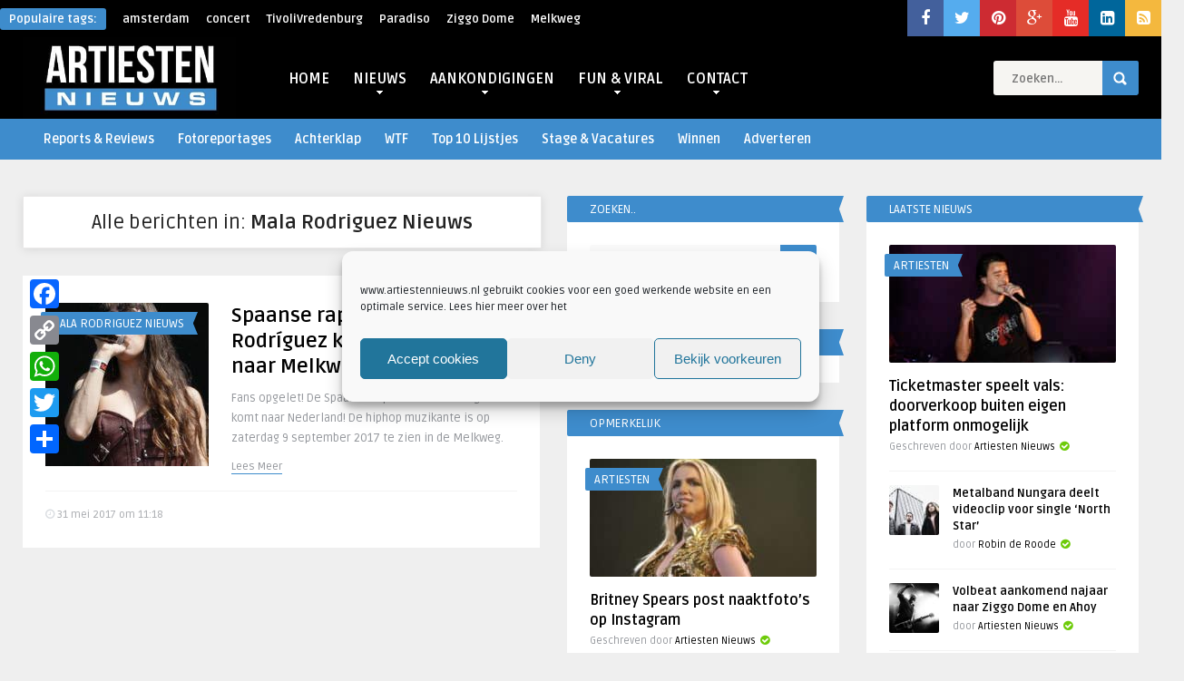

--- FILE ---
content_type: text/html; charset=UTF-8
request_url: https://www.artiestennieuws.nl/nieuws/artiesten/mala-rodriguez-nieuws
body_size: 28879
content:
<!DOCTYPE HTML>
<html lang="nl-NL">
<head>
	<!-- Meta Tags -->
	<meta http-equiv="Content-Type" content="text/html; charset=UTF-8" />
	
    <!-- Title -->
         

    <!-- Mobile Device Meta -->
    <meta name='viewport' content='width=device-width, initial-scale=1, maximum-scale=1, user-scalable=no, minimal-ui' /> 
    
    <!-- The HTML5 Shim for older browsers (mostly older versions of IE). -->
	<!--[if IE]> <script src="//html5shiv.googlecode.com/svn/trunk/html5.js"></script> <![endif]-->

	<!-- Favicons and rss / pingback -->
    <link rel="alternate" type="application/rss+xml" title="Artiesten Nieuws RSS Feed" href="https://www.artiestennieuws.nl/feed" />
    <link rel="pingback" href="https://www.artiestennieuws.nl/xmlrpc.php" />
    <link rel="shortcut icon" type="image/png" href="https://www.artiestennieuws.nl/wp-content/uploads/2009/09/favicon.png"/>  

    <!-- Custom style -->
    <style type="text/css">.logo { margin-top: 1px !important; }body.home .a2a_floating_style { display: none; }header, .sticky, .jquerycssmenu ul li ul { background-color: #000000 !important; }.p-first-letter p a  { color: #000000 !important;}.jquerycssmenu ul li a  { color: #ffffff !important;}a:hover, .popular-words span, .top-social li a, .blog-ex1 .an-read-more a:hover, .review-box-nr i, .review-box-nr, .blog-ex2 .an-read-more a:hover, ul.aut-meta li.name a, div.p-first-letter p:first-child:first-letter, div.feed-info i, .article_list li .an-display-author a, .widget_anthemes_categories li, div.tagcloud span, .widget_archive li, .widget_meta li, #mcTagMap .tagindex h4, #sc_mcTagMap .tagindex h4 { color: #3e8ccc !important;}.bar-header, .popular-words strong, #searchform2 .buttonicon, .featured-articles .article-category, .blog-ex1 .article-category, .blog-ex2 .article-category, ul.masonry_list .article-category, a.author-nrposts, .related-articles .article-category, .entry-btn, .my-paginated-posts span, #newsletter-form input.newsletter-btn, ul.article_list .article-category, #contactform .sendemail, .social-section, #back-top span, .wp-pagenavi span.current, .wp-pagenavi a:hover { background-color: #3e8ccc !important;}#mcTagMap .tagindex h4, #sc_mcTagMap .tagindex h4 { border-bottom: 5px solid #3e8ccc !important;}.jquerycssmenu ul li.current-home > a, .featured-articles .title-box span a, .blog-ex1 .an-read-more a, .blog-ex1 .an-home-title span a, .blog-ex2 .an-read-more a, .blog-ex2 .an-home-title span a, ul.masonry_list .an-widget-title span a, .related-articles .title-box span a, .single-breadcrumbs li a, .entry-top span a, div.feed-info strong, ul.article_list .an-widget-title span a, .copyright a  { border-bottom: 1px solid #3e8ccc !important;}.menu-categories .jquerycssmenu ul li ul { border-top: 3px solid #3e8ccc !important;}.prev-articles { border-top: dashed 5px #3e8ccc !important;}.featured-articles .article-category i, .blog-ex1 .article-category i, .blog-ex2 .article-category i, ul.masonry_list .article-category i, .related-articles .article-category i, ul.article_list .article-category i   { border-color: #3e8ccc transparent #3e8ccc #3e8ccc !important;}.p-first-letter p a { background-color: #3e8ccc;}.featured-title, .related-title, .single-content h3.title, .my-paginated-posts p a, .sidebar .widget h3.title, .sidebar-middle .widget h3.title, #wp-calendar tbody td#today, .comments h3.comment-reply-title, #commentform #sendemail, form.wpcf7-form input.wpcf7-submit, footer .widget h3.title  { background-color: #3e8ccc !important; }.single-content h3.title i, .sidebar .widget h3.title i, .sidebar-middle .widget h3.title i, .comments h3.comment-reply-title i, footer .widget h3.title i { border-color: #3e8ccc transparent #3e8ccc #3e8ccc !important;}.thumbs-rating-container .thumbs-rating-up    { color: #6ecb0a !important; }.thumbs-rating-container .thumbs-rating-down    { color: #fe6969 !important; }html body  { background-color: #efefef!important; }</style>

    <!-- Theme output -->
    <meta name='robots' content='index, follow, max-image-preview:large, max-snippet:-1, max-video-preview:-1' />
	<style>img:is([sizes="auto" i], [sizes^="auto," i]) { contain-intrinsic-size: 3000px 1500px }</style>
	
	<!-- This site is optimized with the Yoast SEO plugin v26.7 - https://yoast.com/wordpress/plugins/seo/ -->
	<title>Mala Rodriguez Nieuws Archives - Artiesten Nieuws</title>
<link data-rocket-preload as="style" href="https://fonts.googleapis.com/css?family=Ruda%3A400%2C700&#038;display=swap" rel="preload">
<link href="https://fonts.googleapis.com/css?family=Ruda%3A400%2C700&#038;display=swap" media="print" onload="this.media=&#039;all&#039;" rel="stylesheet">
<noscript data-wpr-hosted-gf-parameters=""><link rel="stylesheet" href="https://fonts.googleapis.com/css?family=Ruda%3A400%2C700&#038;display=swap"></noscript>
	<link rel="canonical" href="https://www.artiestennieuws.nl/nieuws/artiesten/mala-rodriguez-nieuws" />
	<meta property="og:locale" content="nl_NL" />
	<meta property="og:type" content="article" />
	<meta property="og:title" content="Mala Rodriguez Nieuws Archives - Artiesten Nieuws" />
	<meta property="og:url" content="https://www.artiestennieuws.nl/nieuws/artiesten/mala-rodriguez-nieuws" />
	<meta property="og:site_name" content="Artiesten Nieuws" />
	<meta name="twitter:card" content="summary_large_image" />
	<meta name="twitter:site" content="@artiestennieuws" />
	<script type="application/ld+json" class="yoast-schema-graph">{"@context":"https://schema.org","@graph":[{"@type":"CollectionPage","@id":"https://www.artiestennieuws.nl/nieuws/artiesten/mala-rodriguez-nieuws","url":"https://www.artiestennieuws.nl/nieuws/artiesten/mala-rodriguez-nieuws","name":"Mala Rodriguez Nieuws Archives - Artiesten Nieuws","isPartOf":{"@id":"https://www.artiestennieuws.nl/#website"},"primaryImageOfPage":{"@id":"https://www.artiestennieuws.nl/nieuws/artiesten/mala-rodriguez-nieuws#primaryimage"},"image":{"@id":"https://www.artiestennieuws.nl/nieuws/artiesten/mala-rodriguez-nieuws#primaryimage"},"thumbnailUrl":"https://www.artiestennieuws.nl/wp-content/uploads/2017/05/Mala-Rodriguez.jpg","breadcrumb":{"@id":"https://www.artiestennieuws.nl/nieuws/artiesten/mala-rodriguez-nieuws#breadcrumb"},"inLanguage":"nl-NL"},{"@type":"ImageObject","inLanguage":"nl-NL","@id":"https://www.artiestennieuws.nl/nieuws/artiesten/mala-rodriguez-nieuws#primaryimage","url":"https://www.artiestennieuws.nl/wp-content/uploads/2017/05/Mala-Rodriguez.jpg","contentUrl":"https://www.artiestennieuws.nl/wp-content/uploads/2017/05/Mala-Rodriguez.jpg","width":471,"height":713,"caption":"Mala Rodriguez - Author: Alejandro Jofré - Bron: Flickr (CC BY 2.0)"},{"@type":"BreadcrumbList","@id":"https://www.artiestennieuws.nl/nieuws/artiesten/mala-rodriguez-nieuws#breadcrumb","itemListElement":[{"@type":"ListItem","position":1,"name":"Home","item":"https://www.artiestennieuws.nl/"},{"@type":"ListItem","position":2,"name":"Nieuws","item":"https://www.artiestennieuws.nl/nieuws"},{"@type":"ListItem","position":3,"name":"Artiesten","item":"https://www.artiestennieuws.nl/nieuws/artiesten"},{"@type":"ListItem","position":4,"name":"Mala Rodriguez Nieuws"}]},{"@type":"WebSite","@id":"https://www.artiestennieuws.nl/#website","url":"https://www.artiestennieuws.nl/","name":"Artiesten Nieuws","description":"Het laatste nieuws over muziek, artiesten, concerten, festivals en theater!","publisher":{"@id":"https://www.artiestennieuws.nl/#organization"},"potentialAction":[{"@type":"SearchAction","target":{"@type":"EntryPoint","urlTemplate":"https://www.artiestennieuws.nl/?s={search_term_string}"},"query-input":{"@type":"PropertyValueSpecification","valueRequired":true,"valueName":"search_term_string"}}],"inLanguage":"nl-NL"},{"@type":"Organization","@id":"https://www.artiestennieuws.nl/#organization","name":"Artiesten Nieuws","url":"https://www.artiestennieuws.nl/","logo":{"@type":"ImageObject","inLanguage":"nl-NL","@id":"https://www.artiestennieuws.nl/#/schema/logo/image/","url":"https://www.artiestennieuws.nl/wp-content/uploads/2016/06/Artiesten-Nieuws-Logo-Social-Media.jpg","contentUrl":"https://www.artiestennieuws.nl/wp-content/uploads/2016/06/Artiesten-Nieuws-Logo-Social-Media.jpg","width":600,"height":600,"caption":"Artiesten Nieuws"},"image":{"@id":"https://www.artiestennieuws.nl/#/schema/logo/image/"},"sameAs":["https://www.facebook.com/ArtiestenNieuws","https://x.com/artiestennieuws","https://instagram.com/artiestennieuws/","https://www.linkedin.com/company/5277460?trk=vsrp_companies_res_name&amp;amp;amp;trkInfo=VSRPsearchId:4345328041437646809008,VSRPtargetId:5277460,VSRPcmpt:primary","https://www.pinterest.com/artiestennieuws/","https://www.youtube.com/channel/UCbHL3PXvLaZIyLm7L1hPhRw"]}]}</script>
	<!-- / Yoast SEO plugin. -->


<link rel='dns-prefetch' href='//static.addtoany.com' />
<link rel='dns-prefetch' href='//fonts.googleapis.com' />
<link rel='dns-prefetch' href='//maxcdn.bootstrapcdn.com' />
<link rel='dns-prefetch' href='//www.googletagmanager.com' />
<link href='https://fonts.gstatic.com' crossorigin rel='preconnect' />
<link rel="alternate" type="application/rss+xml" title="Artiesten Nieuws &raquo; feed" href="https://www.artiestennieuws.nl/feed" />
<link rel="alternate" type="application/rss+xml" title="Artiesten Nieuws &raquo; reacties feed" href="https://www.artiestennieuws.nl/comments/feed" />
<meta property="fb:pages" content="367639880380" />
<link rel="alternate" type="application/rss+xml" title="Artiesten Nieuws &raquo; Mala Rodriguez Nieuws categorie feed" href="https://www.artiestennieuws.nl/nieuws/artiesten/mala-rodriguez-nieuws/feed" />

<style id='wp-emoji-styles-inline-css' type='text/css'>

	img.wp-smiley, img.emoji {
		display: inline !important;
		border: none !important;
		box-shadow: none !important;
		height: 1em !important;
		width: 1em !important;
		margin: 0 0.07em !important;
		vertical-align: -0.1em !important;
		background: none !important;
		padding: 0 !important;
	}
</style>
<link rel='stylesheet' id='wp-block-library-css' href='https://www.artiestennieuws.nl/wp-includes/css/dist/block-library/style.min.css?ver=f07e9eb73fef5261dd8622aaf58e5feb' type='text/css' media='all' />
<style id='classic-theme-styles-inline-css' type='text/css'>
/*! This file is auto-generated */
.wp-block-button__link{color:#fff;background-color:#32373c;border-radius:9999px;box-shadow:none;text-decoration:none;padding:calc(.667em + 2px) calc(1.333em + 2px);font-size:1.125em}.wp-block-file__button{background:#32373c;color:#fff;text-decoration:none}
</style>
<style id='global-styles-inline-css' type='text/css'>
:root{--wp--preset--aspect-ratio--square: 1;--wp--preset--aspect-ratio--4-3: 4/3;--wp--preset--aspect-ratio--3-4: 3/4;--wp--preset--aspect-ratio--3-2: 3/2;--wp--preset--aspect-ratio--2-3: 2/3;--wp--preset--aspect-ratio--16-9: 16/9;--wp--preset--aspect-ratio--9-16: 9/16;--wp--preset--color--black: #000000;--wp--preset--color--cyan-bluish-gray: #abb8c3;--wp--preset--color--white: #ffffff;--wp--preset--color--pale-pink: #f78da7;--wp--preset--color--vivid-red: #cf2e2e;--wp--preset--color--luminous-vivid-orange: #ff6900;--wp--preset--color--luminous-vivid-amber: #fcb900;--wp--preset--color--light-green-cyan: #7bdcb5;--wp--preset--color--vivid-green-cyan: #00d084;--wp--preset--color--pale-cyan-blue: #8ed1fc;--wp--preset--color--vivid-cyan-blue: #0693e3;--wp--preset--color--vivid-purple: #9b51e0;--wp--preset--gradient--vivid-cyan-blue-to-vivid-purple: linear-gradient(135deg,rgba(6,147,227,1) 0%,rgb(155,81,224) 100%);--wp--preset--gradient--light-green-cyan-to-vivid-green-cyan: linear-gradient(135deg,rgb(122,220,180) 0%,rgb(0,208,130) 100%);--wp--preset--gradient--luminous-vivid-amber-to-luminous-vivid-orange: linear-gradient(135deg,rgba(252,185,0,1) 0%,rgba(255,105,0,1) 100%);--wp--preset--gradient--luminous-vivid-orange-to-vivid-red: linear-gradient(135deg,rgba(255,105,0,1) 0%,rgb(207,46,46) 100%);--wp--preset--gradient--very-light-gray-to-cyan-bluish-gray: linear-gradient(135deg,rgb(238,238,238) 0%,rgb(169,184,195) 100%);--wp--preset--gradient--cool-to-warm-spectrum: linear-gradient(135deg,rgb(74,234,220) 0%,rgb(151,120,209) 20%,rgb(207,42,186) 40%,rgb(238,44,130) 60%,rgb(251,105,98) 80%,rgb(254,248,76) 100%);--wp--preset--gradient--blush-light-purple: linear-gradient(135deg,rgb(255,206,236) 0%,rgb(152,150,240) 100%);--wp--preset--gradient--blush-bordeaux: linear-gradient(135deg,rgb(254,205,165) 0%,rgb(254,45,45) 50%,rgb(107,0,62) 100%);--wp--preset--gradient--luminous-dusk: linear-gradient(135deg,rgb(255,203,112) 0%,rgb(199,81,192) 50%,rgb(65,88,208) 100%);--wp--preset--gradient--pale-ocean: linear-gradient(135deg,rgb(255,245,203) 0%,rgb(182,227,212) 50%,rgb(51,167,181) 100%);--wp--preset--gradient--electric-grass: linear-gradient(135deg,rgb(202,248,128) 0%,rgb(113,206,126) 100%);--wp--preset--gradient--midnight: linear-gradient(135deg,rgb(2,3,129) 0%,rgb(40,116,252) 100%);--wp--preset--font-size--small: 13px;--wp--preset--font-size--medium: 20px;--wp--preset--font-size--large: 36px;--wp--preset--font-size--x-large: 42px;--wp--preset--spacing--20: 0.44rem;--wp--preset--spacing--30: 0.67rem;--wp--preset--spacing--40: 1rem;--wp--preset--spacing--50: 1.5rem;--wp--preset--spacing--60: 2.25rem;--wp--preset--spacing--70: 3.38rem;--wp--preset--spacing--80: 5.06rem;--wp--preset--shadow--natural: 6px 6px 9px rgba(0, 0, 0, 0.2);--wp--preset--shadow--deep: 12px 12px 50px rgba(0, 0, 0, 0.4);--wp--preset--shadow--sharp: 6px 6px 0px rgba(0, 0, 0, 0.2);--wp--preset--shadow--outlined: 6px 6px 0px -3px rgba(255, 255, 255, 1), 6px 6px rgba(0, 0, 0, 1);--wp--preset--shadow--crisp: 6px 6px 0px rgba(0, 0, 0, 1);}:where(.is-layout-flex){gap: 0.5em;}:where(.is-layout-grid){gap: 0.5em;}body .is-layout-flex{display: flex;}.is-layout-flex{flex-wrap: wrap;align-items: center;}.is-layout-flex > :is(*, div){margin: 0;}body .is-layout-grid{display: grid;}.is-layout-grid > :is(*, div){margin: 0;}:where(.wp-block-columns.is-layout-flex){gap: 2em;}:where(.wp-block-columns.is-layout-grid){gap: 2em;}:where(.wp-block-post-template.is-layout-flex){gap: 1.25em;}:where(.wp-block-post-template.is-layout-grid){gap: 1.25em;}.has-black-color{color: var(--wp--preset--color--black) !important;}.has-cyan-bluish-gray-color{color: var(--wp--preset--color--cyan-bluish-gray) !important;}.has-white-color{color: var(--wp--preset--color--white) !important;}.has-pale-pink-color{color: var(--wp--preset--color--pale-pink) !important;}.has-vivid-red-color{color: var(--wp--preset--color--vivid-red) !important;}.has-luminous-vivid-orange-color{color: var(--wp--preset--color--luminous-vivid-orange) !important;}.has-luminous-vivid-amber-color{color: var(--wp--preset--color--luminous-vivid-amber) !important;}.has-light-green-cyan-color{color: var(--wp--preset--color--light-green-cyan) !important;}.has-vivid-green-cyan-color{color: var(--wp--preset--color--vivid-green-cyan) !important;}.has-pale-cyan-blue-color{color: var(--wp--preset--color--pale-cyan-blue) !important;}.has-vivid-cyan-blue-color{color: var(--wp--preset--color--vivid-cyan-blue) !important;}.has-vivid-purple-color{color: var(--wp--preset--color--vivid-purple) !important;}.has-black-background-color{background-color: var(--wp--preset--color--black) !important;}.has-cyan-bluish-gray-background-color{background-color: var(--wp--preset--color--cyan-bluish-gray) !important;}.has-white-background-color{background-color: var(--wp--preset--color--white) !important;}.has-pale-pink-background-color{background-color: var(--wp--preset--color--pale-pink) !important;}.has-vivid-red-background-color{background-color: var(--wp--preset--color--vivid-red) !important;}.has-luminous-vivid-orange-background-color{background-color: var(--wp--preset--color--luminous-vivid-orange) !important;}.has-luminous-vivid-amber-background-color{background-color: var(--wp--preset--color--luminous-vivid-amber) !important;}.has-light-green-cyan-background-color{background-color: var(--wp--preset--color--light-green-cyan) !important;}.has-vivid-green-cyan-background-color{background-color: var(--wp--preset--color--vivid-green-cyan) !important;}.has-pale-cyan-blue-background-color{background-color: var(--wp--preset--color--pale-cyan-blue) !important;}.has-vivid-cyan-blue-background-color{background-color: var(--wp--preset--color--vivid-cyan-blue) !important;}.has-vivid-purple-background-color{background-color: var(--wp--preset--color--vivid-purple) !important;}.has-black-border-color{border-color: var(--wp--preset--color--black) !important;}.has-cyan-bluish-gray-border-color{border-color: var(--wp--preset--color--cyan-bluish-gray) !important;}.has-white-border-color{border-color: var(--wp--preset--color--white) !important;}.has-pale-pink-border-color{border-color: var(--wp--preset--color--pale-pink) !important;}.has-vivid-red-border-color{border-color: var(--wp--preset--color--vivid-red) !important;}.has-luminous-vivid-orange-border-color{border-color: var(--wp--preset--color--luminous-vivid-orange) !important;}.has-luminous-vivid-amber-border-color{border-color: var(--wp--preset--color--luminous-vivid-amber) !important;}.has-light-green-cyan-border-color{border-color: var(--wp--preset--color--light-green-cyan) !important;}.has-vivid-green-cyan-border-color{border-color: var(--wp--preset--color--vivid-green-cyan) !important;}.has-pale-cyan-blue-border-color{border-color: var(--wp--preset--color--pale-cyan-blue) !important;}.has-vivid-cyan-blue-border-color{border-color: var(--wp--preset--color--vivid-cyan-blue) !important;}.has-vivid-purple-border-color{border-color: var(--wp--preset--color--vivid-purple) !important;}.has-vivid-cyan-blue-to-vivid-purple-gradient-background{background: var(--wp--preset--gradient--vivid-cyan-blue-to-vivid-purple) !important;}.has-light-green-cyan-to-vivid-green-cyan-gradient-background{background: var(--wp--preset--gradient--light-green-cyan-to-vivid-green-cyan) !important;}.has-luminous-vivid-amber-to-luminous-vivid-orange-gradient-background{background: var(--wp--preset--gradient--luminous-vivid-amber-to-luminous-vivid-orange) !important;}.has-luminous-vivid-orange-to-vivid-red-gradient-background{background: var(--wp--preset--gradient--luminous-vivid-orange-to-vivid-red) !important;}.has-very-light-gray-to-cyan-bluish-gray-gradient-background{background: var(--wp--preset--gradient--very-light-gray-to-cyan-bluish-gray) !important;}.has-cool-to-warm-spectrum-gradient-background{background: var(--wp--preset--gradient--cool-to-warm-spectrum) !important;}.has-blush-light-purple-gradient-background{background: var(--wp--preset--gradient--blush-light-purple) !important;}.has-blush-bordeaux-gradient-background{background: var(--wp--preset--gradient--blush-bordeaux) !important;}.has-luminous-dusk-gradient-background{background: var(--wp--preset--gradient--luminous-dusk) !important;}.has-pale-ocean-gradient-background{background: var(--wp--preset--gradient--pale-ocean) !important;}.has-electric-grass-gradient-background{background: var(--wp--preset--gradient--electric-grass) !important;}.has-midnight-gradient-background{background: var(--wp--preset--gradient--midnight) !important;}.has-small-font-size{font-size: var(--wp--preset--font-size--small) !important;}.has-medium-font-size{font-size: var(--wp--preset--font-size--medium) !important;}.has-large-font-size{font-size: var(--wp--preset--font-size--large) !important;}.has-x-large-font-size{font-size: var(--wp--preset--font-size--x-large) !important;}
:where(.wp-block-post-template.is-layout-flex){gap: 1.25em;}:where(.wp-block-post-template.is-layout-grid){gap: 1.25em;}
:where(.wp-block-columns.is-layout-flex){gap: 2em;}:where(.wp-block-columns.is-layout-grid){gap: 2em;}
:root :where(.wp-block-pullquote){font-size: 1.5em;line-height: 1.6;}
</style>
<link rel='stylesheet' id='dashicons-css' href='https://www.artiestennieuws.nl/wp-includes/css/dashicons.min.css?ver=f07e9eb73fef5261dd8622aaf58e5feb' type='text/css' media='all' />
<link rel='stylesheet' id='admin-bar-css' href='https://www.artiestennieuws.nl/wp-includes/css/admin-bar.min.css?ver=f07e9eb73fef5261dd8622aaf58e5feb' type='text/css' media='all' />
<style id='admin-bar-inline-css' type='text/css'>

    /* Hide CanvasJS credits for P404 charts specifically */
    #p404RedirectChart .canvasjs-chart-credit {
        display: none !important;
    }
    
    #p404RedirectChart canvas {
        border-radius: 6px;
    }

    .p404-redirect-adminbar-weekly-title {
        font-weight: bold;
        font-size: 14px;
        color: #fff;
        margin-bottom: 6px;
    }

    #wpadminbar #wp-admin-bar-p404_free_top_button .ab-icon:before {
        content: "\f103";
        color: #dc3545;
        top: 3px;
    }
    
    #wp-admin-bar-p404_free_top_button .ab-item {
        min-width: 80px !important;
        padding: 0px !important;
    }
    
    /* Ensure proper positioning and z-index for P404 dropdown */
    .p404-redirect-adminbar-dropdown-wrap { 
        min-width: 0; 
        padding: 0;
        position: static !important;
    }
    
    #wpadminbar #wp-admin-bar-p404_free_top_button_dropdown {
        position: static !important;
    }
    
    #wpadminbar #wp-admin-bar-p404_free_top_button_dropdown .ab-item {
        padding: 0 !important;
        margin: 0 !important;
    }
    
    .p404-redirect-dropdown-container {
        min-width: 340px;
        padding: 18px 18px 12px 18px;
        background: #23282d !important;
        color: #fff;
        border-radius: 12px;
        box-shadow: 0 8px 32px rgba(0,0,0,0.25);
        margin-top: 10px;
        position: relative !important;
        z-index: 999999 !important;
        display: block !important;
        border: 1px solid #444;
    }
    
    /* Ensure P404 dropdown appears on hover */
    #wpadminbar #wp-admin-bar-p404_free_top_button .p404-redirect-dropdown-container { 
        display: none !important;
    }
    
    #wpadminbar #wp-admin-bar-p404_free_top_button:hover .p404-redirect-dropdown-container { 
        display: block !important;
    }
    
    #wpadminbar #wp-admin-bar-p404_free_top_button:hover #wp-admin-bar-p404_free_top_button_dropdown .p404-redirect-dropdown-container {
        display: block !important;
    }
    
    .p404-redirect-card {
        background: #2c3338;
        border-radius: 8px;
        padding: 18px 18px 12px 18px;
        box-shadow: 0 2px 8px rgba(0,0,0,0.07);
        display: flex;
        flex-direction: column;
        align-items: flex-start;
        border: 1px solid #444;
    }
    
    .p404-redirect-btn {
        display: inline-block;
        background: #dc3545;
        color: #fff !important;
        font-weight: bold;
        padding: 5px 22px;
        border-radius: 8px;
        text-decoration: none;
        font-size: 17px;
        transition: background 0.2s, box-shadow 0.2s;
        margin-top: 8px;
        box-shadow: 0 2px 8px rgba(220,53,69,0.15);
        text-align: center;
        line-height: 1.6;
    }
    
    .p404-redirect-btn:hover {
        background: #c82333;
        color: #fff !important;
        box-shadow: 0 4px 16px rgba(220,53,69,0.25);
    }
    
    /* Prevent conflicts with other admin bar dropdowns */
    #wpadminbar .ab-top-menu > li:hover > .ab-item,
    #wpadminbar .ab-top-menu > li.hover > .ab-item {
        z-index: auto;
    }
    
    #wpadminbar #wp-admin-bar-p404_free_top_button:hover > .ab-item {
        z-index: 999998 !important;
    }
    
</style>
<link rel='stylesheet' id='anthemes_shortcode_styles-css' href='https://www.artiestennieuws.nl/wp-content/plugins/anthemes-shortcodes/includes/css/anthemes-shortcodes.css?ver=f07e9eb73fef5261dd8622aaf58e5feb' type='text/css' media='all' />
<link rel='stylesheet' id='ts_fab_css-css' href='https://www.artiestennieuws.nl/wp-content/plugins/fancier-author-box/css/ts-fab.min.css?ver=1.4' type='text/css' media='all' />
<link rel='stylesheet' id='cmplz-general-css' href='https://www.artiestennieuws.nl/wp-content/plugins/complianz-gdpr/assets/css/cookieblocker.min.css?ver=1768176584' type='text/css' media='all' />
<link rel='stylesheet' id='wordpress-popular-posts-css-css' href='https://www.artiestennieuws.nl/wp-content/plugins/wordpress-popular-posts-reloaded/assets/css/wpp.css?ver=6.1.1' type='text/css' media='all' />
<link rel='stylesheet' id='parent-style-css' href='https://www.artiestennieuws.nl/wp-content/themes/frog-wp/style.css?ver=f07e9eb73fef5261dd8622aaf58e5feb' type='text/css' media='all' />
<link rel='stylesheet' id='style-css' href='https://www.artiestennieuws.nl/wp-content/themes/frog-wp-child/style.css?ver=1.1' type='text/css' media='all' />
<link rel='stylesheet' id='default-css' href='https://www.artiestennieuws.nl/wp-content/themes/frog-wp/css/colors/default.css?ver=f07e9eb73fef5261dd8622aaf58e5feb' type='text/css' media='all' />
<link rel='stylesheet' id='responsive-css' href='https://www.artiestennieuws.nl/wp-content/themes/frog-wp/css/responsive.css?ver=1.1' type='text/css' media='all' />

<link rel='stylesheet' id='font-awesome-css' href='//maxcdn.bootstrapcdn.com/font-awesome/4.3.0/css/font-awesome.min.css?ver=f07e9eb73fef5261dd8622aaf58e5feb' type='text/css' media='all' />
<link rel='stylesheet' id='wp-pagenavi-css' href='https://www.artiestennieuws.nl/wp-content/plugins/wp-pagenavi/pagenavi-css.css?ver=2.70' type='text/css' media='all' />
<link rel='stylesheet' id='addtoany-css' href='https://www.artiestennieuws.nl/wp-content/plugins/add-to-any/addtoany.min.css?ver=1.16' type='text/css' media='all' />
<style id='addtoany-inline-css' type='text/css'>
@media screen and (max-width:980px){
.a2a_floating_style.a2a_vertical_style{display:none;}
}
@media screen and (min-width:981px){
.a2a_floating_style.a2a_default_style{display:none;}
}
</style>
<link rel='stylesheet' id='__EPYT__style-css' href='https://www.artiestennieuws.nl/wp-content/plugins/youtube-embed-plus/styles/ytprefs.min.css?ver=14.2.4' type='text/css' media='all' />
<style id='__EPYT__style-inline-css' type='text/css'>

                .epyt-gallery-thumb {
                        width: 33.333%;
                }
                
</style>


<script type="text/javascript" id="jquery-js-after">
/* <![CDATA[ */
jQuery(document).ready(function() {
	jQuery(".c3e86210036bbccb7187fb37c63508e7").click(function() {
		jQuery.post(
			"https://www.artiestennieuws.nl/wp-admin/admin-ajax.php", {
				"action": "quick_adsense_onpost_ad_click",
				"quick_adsense_onpost_ad_index": jQuery(this).attr("data-index"),
				"quick_adsense_nonce": "d4279818f2",
			}, function(response) { }
		);
	});
});
/* ]]> */
</script>



<script type="text/javascript" defer src="https://static.addtoany.com/menu/page.js" id="addtoany-core-js"></script>


<script type="application/json" id="wpp-json">
/* <![CDATA[ */
{"sampling_active":0,"sampling_rate":100,"ajax_url":"https:\/\/www.artiestennieuws.nl\/wp-json\/wordpress-popular-posts\/v1\/popular-posts","api_url":"https:\/\/www.artiestennieuws.nl\/wp-json\/wordpress-popular-posts","ID":0,"token":"093a763b9b","lang":0,"debug":0}
/* ]]> */
</script>


<script data-service="youtube" data-category="marketing" type="text/plain" id="__ytprefs__-js-extra">
/* <![CDATA[ */
var _EPYT_ = {"ajaxurl":"https:\/\/www.artiestennieuws.nl\/wp-admin\/admin-ajax.php","security":"5a5ea22aee","gallery_scrolloffset":"20","eppathtoscripts":"https:\/\/www.artiestennieuws.nl\/wp-content\/plugins\/youtube-embed-plus\/scripts\/","eppath":"https:\/\/www.artiestennieuws.nl\/wp-content\/plugins\/youtube-embed-plus\/","epresponsiveselector":"[\"iframe.__youtube_prefs__\",\"iframe[src*='youtube.com']\",\"iframe[src*='youtube-nocookie.com']\",\"iframe[data-ep-src*='youtube.com']\",\"iframe[data-ep-src*='youtube-nocookie.com']\",\"iframe[data-ep-gallerysrc*='youtube.com']\"]","epdovol":"1","version":"14.2.4","evselector":"iframe.__youtube_prefs__[src]","ajax_compat":"","maxres_facade":"eager","ytapi_load":"light","pause_others":"","stopMobileBuffer":"1","facade_mode":"1","not_live_on_channel":""};
/* ]]> */
</script>

<link rel="https://api.w.org/" href="https://www.artiestennieuws.nl/wp-json/" /><link rel="alternate" title="JSON" type="application/json" href="https://www.artiestennieuws.nl/wp-json/wp/v2/categories/22705" /><link rel="EditURI" type="application/rsd+xml" title="RSD" href="https://www.artiestennieuws.nl/xmlrpc.php?rsd" />

<meta name="generator" content="Site Kit by Google 1.168.0" />			<style>.cmplz-hidden {
					display: none !important;
				}</style>            <style id="wpp-loading-animation-styles">@-webkit-keyframes bgslide{from{background-position-x:0}to{background-position-x:-200%}}@keyframes bgslide{from{background-position-x:0}to{background-position-x:-200%}}.wpp-widget-placeholder,.wpp-widget-block-placeholder{margin:0 auto;width:60px;height:3px;background:#dd3737;background:linear-gradient(90deg,#dd3737 0%,#571313 10%,#dd3737 100%);background-size:200% auto;border-radius:3px;-webkit-animation:bgslide 1s infinite linear;animation:bgslide 1s infinite linear}</style>
              	<!-- BEGIN Adrequest // place inside head tag -->                                                
		 
	<!-- END Adrequest -->
  <link rel="icon" href="https://www.artiestennieuws.nl/wp-content/uploads/2016/02/cropped-mini-logo-32x32.jpg" sizes="32x32" />
<link rel="icon" href="https://www.artiestennieuws.nl/wp-content/uploads/2016/02/cropped-mini-logo-192x192.jpg" sizes="192x192" />
<link rel="apple-touch-icon" href="https://www.artiestennieuws.nl/wp-content/uploads/2016/02/cropped-mini-logo-180x180.jpg" />
<meta name="msapplication-TileImage" content="https://www.artiestennieuws.nl/wp-content/uploads/2016/02/cropped-mini-logo-270x270.jpg" />
<noscript><style id="rocket-lazyload-nojs-css">.rll-youtube-player, [data-lazy-src]{display:none !important;}</style></noscript> 

<meta name="generator" content="WP Rocket 3.20.3" data-wpr-features="wpr_minify_concatenate_js wpr_lazyload_images wpr_lazyload_iframes wpr_preload_links" /></head>
<body data-cmplz=1 class="archive category category-mala-rodriguez-nieuws category-22705 wp-theme-frog-wp wp-child-theme-frog-wp-child">

<!-- Begin Header -->
<header data-rocket-location-hash="a958a4e02512def1962799edcb763194"> 

    <div data-rocket-location-hash="d885d5da41a60b8b350b36e42338a200" class="top-navigation">
            <!-- popular words -->
            <div data-rocket-location-hash="92c1b7e88e60bf94908539d910f2a39d" class="popular-words">
                <div id="tags1"><strong>Populaire tags:</strong> <a href="https://www.artiestennieuws.nl/tag/amsterdam" class="tag-cloud-link tag-link-2320 tag-link-position-1" style="font-size: 22pt;" aria-label="amsterdam (1.000 items)">amsterdam</a>
<a href="https://www.artiestennieuws.nl/tag/concert-2" class="tag-cloud-link tag-link-2322 tag-link-position-2" style="font-size: 18.945454545455pt;" aria-label="concert (757 items)">concert</a>
<a href="https://www.artiestennieuws.nl/tag/tivolivredenburg" class="tag-cloud-link tag-link-2395 tag-link-position-3" style="font-size: 18.436363636364pt;" aria-label="TivoliVredenburg (726 items)">TivoliVredenburg</a>
<a href="https://www.artiestennieuws.nl/tag/paradiso" class="tag-cloud-link tag-link-1271 tag-link-position-4" style="font-size: 15.636363636364pt;" aria-label="Paradiso (557 items)">Paradiso</a>
<a href="https://www.artiestennieuws.nl/tag/ziggo-dome" class="tag-cloud-link tag-link-1724 tag-link-position-5" style="font-size: 15.381818181818pt;" aria-label="Ziggo Dome (547 items)">Ziggo Dome</a>
<a href="https://www.artiestennieuws.nl/tag/melkweg" class="tag-cloud-link tag-link-1334 tag-link-position-6" style="font-size: 12.836363636364pt;" aria-label="Melkweg (431 items)">Melkweg</a>
<a href="https://www.artiestennieuws.nl/tag/utrecht" class="tag-cloud-link tag-link-1295 tag-link-position-7" style="font-size: 12.072727272727pt;" aria-label="Utrecht (404 items)">Utrecht</a>
<a href="https://www.artiestennieuws.nl/tag/tickets" class="tag-cloud-link tag-link-2181 tag-link-position-8" style="font-size: 12.072727272727pt;" aria-label="tickets (402 items)">tickets</a>
<a href="https://www.artiestennieuws.nl/tag/album" class="tag-cloud-link tag-link-2396 tag-link-position-9" style="font-size: 11.818181818182pt;" aria-label="album (398 items)">album</a>
<a href="https://www.artiestennieuws.nl/tag/afas-live" class="tag-cloud-link tag-link-15017 tag-link-position-10" style="font-size: 10.545454545455pt;" aria-label="AFAS Live (351 items)">AFAS Live</a>
<a href="https://www.artiestennieuws.nl/tag/2020" class="tag-cloud-link tag-link-35582 tag-link-position-11" style="font-size: 8.7636363636364pt;" aria-label="2020 (303 items)">2020</a>
<a href="https://www.artiestennieuws.nl/tag/013" class="tag-cloud-link tag-link-6752 tag-link-position-12" style="font-size: 8pt;" aria-label="013 (280 items)">013</a></div>                <div id="tags2"><strong>Populaire tags:</strong> <a href="https://www.artiestennieuws.nl/tag/amsterdam" class="tag-cloud-link tag-link-2320 tag-link-position-1" style="font-size: 22pt;" aria-label="amsterdam (1.000 items)">amsterdam</a>
<a href="https://www.artiestennieuws.nl/tag/concert-2" class="tag-cloud-link tag-link-2322 tag-link-position-2" style="font-size: 17.333333333333pt;" aria-label="concert (757 items)">concert</a>
<a href="https://www.artiestennieuws.nl/tag/tivolivredenburg" class="tag-cloud-link tag-link-2395 tag-link-position-3" style="font-size: 16.555555555556pt;" aria-label="TivoliVredenburg (726 items)">TivoliVredenburg</a>
<a href="https://www.artiestennieuws.nl/tag/paradiso" class="tag-cloud-link tag-link-1271 tag-link-position-4" style="font-size: 12.277777777778pt;" aria-label="Paradiso (557 items)">Paradiso</a>
<a href="https://www.artiestennieuws.nl/tag/ziggo-dome" class="tag-cloud-link tag-link-1724 tag-link-position-5" style="font-size: 11.888888888889pt;" aria-label="Ziggo Dome (547 items)">Ziggo Dome</a>
<a href="https://www.artiestennieuws.nl/tag/melkweg" class="tag-cloud-link tag-link-1334 tag-link-position-6" style="font-size: 8pt;" aria-label="Melkweg (431 items)">Melkweg</a></div>                <div id="tags3"><strong>Populaire tags:</strong> <a href="https://www.artiestennieuws.nl/tag/amsterdam" class="tag-cloud-link tag-link-2320 tag-link-position-1" style="font-size: 22pt;" aria-label="amsterdam (1.000 items)">amsterdam</a>
<a href="https://www.artiestennieuws.nl/tag/concert-2" class="tag-cloud-link tag-link-2322 tag-link-position-2" style="font-size: 10pt;" aria-label="concert (757 items)">concert</a>
<a href="https://www.artiestennieuws.nl/tag/tivolivredenburg" class="tag-cloud-link tag-link-2395 tag-link-position-3" style="font-size: 8pt;" aria-label="TivoliVredenburg (726 items)">TivoliVredenburg</a></div>            </div>

            <!-- Top social icons. -->
                            <ul class="top-social">
<li><a href="https://www.facebook.com/ArtiestenNieuws"><i class="fa fa-facebook"></i></a></li>
<li><a href="https://twitter.com/artiestennieuws"><i class="fa fa-twitter"></i></a></li>
<li><a href="https://www.pinterest.com/artiestennieuws/"><i class="fa fa-pinterest"></i></a></li>
<li><a href="https://plus.google.com/116832409916815409958/"><i class="fa fa-google-plus"></i></a></li>
<li><a href="https://www.youtube.com/channel/UCbHL3PXvLaZIyLm7L1hPhRw"><i class="fa fa-youtube"></i></a></li>
<li><a href="https://www.linkedin.com/company/5277460?trk=vsrp_companies_res_name&trkInfo=VSRPsearchId%3A4345328041437646809008%2CVSRPtargetId%3A5277460%2CVSRPcmpt%3Aprimary"><i class="fa fa-linkedin-square"></i></a></li>
<li><a href="https://www.artiestennieuws.nl/feed"><i class="fa fa-rss-square"></i></a></li>
</ul>                </div><div data-rocket-location-hash="02359f913691b0f71dccb921293d532c" class="clear"></div>

        <div data-rocket-location-hash="c8fe9bec51ec8fa357f1ef740ee707db" class="main-header">
            <div data-rocket-location-hash="7b96769ddbd5b6dace57990e5498a1c1" class="sticky-on">
                <a href="https://www.artiestennieuws.nl/"><img class="logo" src="data:image/svg+xml,%3Csvg%20xmlns='http://www.w3.org/2000/svg'%20viewBox='0%200%200%200'%3E%3C/svg%3E" alt="Artiesten Nieuws" data-lazy-src="http://www.artiestennieuws.nl/wp-content/uploads/2016/01/logo-artiestennieuws.jpg" /><noscript><img class="logo" src="http://www.artiestennieuws.nl/wp-content/uploads/2016/01/logo-artiestennieuws.jpg" alt="Artiesten Nieuws" /></noscript></a>

                <!-- Navigation Menu -->
                <nav id="myjquerymenu" class="jquerycssmenu">
                    <ul><li id="menu-item-37708" class="menu-item menu-item-type-custom menu-item-object-custom menu-item-home menu-item-37708"><a href="https://www.artiestennieuws.nl">HOME</a></li>
<li id="menu-item-48646" class="menu-item menu-item-type-taxonomy menu-item-object-category current-category-ancestor menu-item-has-children menu-item-48646"><a href="https://www.artiestennieuws.nl/nieuws">NIEUWS</a>
<ul class="sub-menu">
	<li id="menu-item-52533" class="menu-item menu-item-type-taxonomy menu-item-object-category menu-item-has-children menu-item-52533"><a href="https://www.artiestennieuws.nl/nieuws/aankondigingen/concertaankondigingen">Concert Nieuws</a>
	<ul class="sub-menu">
		<li id="menu-item-52535" class="menu-item menu-item-type-taxonomy menu-item-object-category menu-item-52535"><a href="https://www.artiestennieuws.nl/nieuws/aankondigingen/concertaankondigingen">Concerten</a></li>
	</ul>
</li>
	<li id="menu-item-52537" class="menu-item menu-item-type-taxonomy menu-item-object-category menu-item-52537"><a href="https://www.artiestennieuws.nl/nieuws/festivals">Festival Nieuws</a></li>
	<li id="menu-item-52538" class="menu-item menu-item-type-taxonomy menu-item-object-category menu-item-52538"><a href="https://www.artiestennieuws.nl/nieuws/cabaret-en-comedy">Cabaret nieuws</a></li>
	<li id="menu-item-52540" class="menu-item menu-item-type-taxonomy menu-item-object-category menu-item-52540"><a href="https://www.artiestennieuws.nl/nieuws/musicals-en-theater">Musical &#038; Theater Nieuws</a></li>
	<li id="menu-item-52541" class="menu-item menu-item-type-taxonomy menu-item-object-category menu-item-52541"><a href="https://www.artiestennieuws.nl/nieuws/shows-evenementen">Show &#038; Evenementen Nieuws</a></li>
</ul>
</li>
<li id="menu-item-52527" class="menu-item menu-item-type-taxonomy menu-item-object-category menu-item-has-children menu-item-52527"><a href="https://www.artiestennieuws.nl/nieuws/aankondigingen">AANKONDIGINGEN</a>
<ul class="sub-menu">
	<li id="menu-item-52528" class="menu-item menu-item-type-taxonomy menu-item-object-category menu-item-52528"><a href="https://www.artiestennieuws.nl/nieuws/aankondigingen/concertaankondigingen">Concertaankondigingen</a></li>
	<li id="menu-item-52532" class="menu-item menu-item-type-taxonomy menu-item-object-category menu-item-52532"><a href="https://www.artiestennieuws.nl/nieuws/aankondigingen/album">Albumreleases</a></li>
	<li id="menu-item-52531" class="menu-item menu-item-type-taxonomy menu-item-object-category menu-item-52531"><a href="https://www.artiestennieuws.nl/nieuws/aankondigingen/single">Singlereleases</a></li>
</ul>
</li>
<li id="menu-item-64894" class="menu-item menu-item-type-taxonomy menu-item-object-category menu-item-has-children menu-item-64894"><a href="https://www.artiestennieuws.nl/fun-content">FUN &#038; VIRAL</a>
<ul class="sub-menu">
	<li id="menu-item-52564" class="menu-item menu-item-type-taxonomy menu-item-object-category menu-item-52564"><a href="https://www.artiestennieuws.nl/fun-content/viral">Viral Videos</a></li>
	<li id="menu-item-64895" class="menu-item menu-item-type-taxonomy menu-item-object-category menu-item-64895"><a href="https://www.artiestennieuws.nl/fun-content/lijstjes">Top 10 Lijstjes</a></li>
	<li id="menu-item-64901" class="menu-item menu-item-type-taxonomy menu-item-object-category menu-item-64901"><a href="https://www.artiestennieuws.nl/fun-content/roddels">Roddels</a></li>
	<li id="menu-item-64902" class="menu-item menu-item-type-taxonomy menu-item-object-category menu-item-64902"><a href="https://www.artiestennieuws.nl/fun-content/hit-of-shit">Hit of Shit</a></li>
	<li id="menu-item-64903" class="menu-item menu-item-type-taxonomy menu-item-object-category menu-item-64903"><a href="https://www.artiestennieuws.nl/fun-content/wtf">WTF</a></li>
	<li id="menu-item-64904" class="menu-item menu-item-type-taxonomy menu-item-object-category menu-item-64904"><a href="https://www.artiestennieuws.nl/reports-en-reviews">Reports en Reviews</a></li>
	<li id="menu-item-64905" class="menu-item menu-item-type-taxonomy menu-item-object-category menu-item-64905"><a href="https://www.artiestennieuws.nl/fun-content/interviews">Interviews</a></li>
</ul>
</li>
<li id="menu-item-48713" class="menu-item menu-item-type-post_type menu-item-object-page menu-item-has-children menu-item-48713"><a href="https://www.artiestennieuws.nl/contact">CONTACT</a>
<ul class="sub-menu">
	<li id="menu-item-64887" class="menu-item menu-item-type-post_type menu-item-object-page menu-item-64887"><a href="https://www.artiestennieuws.nl/contact">Contact</a></li>
	<li id="menu-item-117001" class="menu-item menu-item-type-post_type menu-item-object-page menu-item-117001"><a href="https://www.artiestennieuws.nl/contact/tip-de-redactie">Tip de redactie</a></li>
	<li id="menu-item-65060" class="menu-item menu-item-type-post_type menu-item-object-page menu-item-has-children menu-item-65060"><a href="https://www.artiestennieuws.nl/contact/stageplaatsen-vacatures-artiestennieuws">Stage en vacatures</a>
	<ul class="sub-menu">
		<li id="menu-item-55300" class="menu-item menu-item-type-post_type menu-item-object-page menu-item-55300"><a href="https://www.artiestennieuws.nl/contact/stageplaatsen-vacatures-artiestennieuws/stage-webredacteur-bij-artiestennieuws">HBO Stage Webredactie</a></li>
		<li id="menu-item-92141" class="menu-item menu-item-type-post_type menu-item-object-page menu-item-92141"><a href="https://www.artiestennieuws.nl/contact/stageplaatsen-vacatures-artiestennieuws/hbo-stage-online-marketing-communicatie-bij-muzieknieuwsplatform-artiestennieuws-nl">HBO Stage online marketing &#038; communicatie</a></li>
		<li id="menu-item-64892" class="menu-item menu-item-type-post_type menu-item-object-page menu-item-64892"><a href="https://www.artiestennieuws.nl/contact/stageplaatsen-vacatures-artiestennieuws/mbo-stage-webredactie">MBO stage webredactie bij Artiestennieuws.nl</a></li>
		<li id="menu-item-65063" class="menu-item menu-item-type-post_type menu-item-object-page menu-item-65063"><a href="https://www.artiestennieuws.nl/contact/stageplaatsen-vacatures-artiestennieuws/wil-je-schrijven-voor-artiestennieuws">Schrijven voor Artiestennieuws</a></li>
	</ul>
</li>
	<li id="menu-item-116999" class="menu-item menu-item-type-post_type menu-item-object-page menu-item-has-children menu-item-116999"><a href="https://www.artiestennieuws.nl/contact/adverteren-op-artiestennieuws-nl">Adverteren</a>
	<ul class="sub-menu">
		<li id="menu-item-96932" class="menu-item menu-item-type-post_type menu-item-object-page menu-item-96932"><a href="https://www.artiestennieuws.nl/concert-festival-promoten-artiestennieuws">Concerten en festivals promoten</a></li>
		<li id="menu-item-96984" class="menu-item menu-item-type-post_type menu-item-object-page menu-item-96984"><a href="https://www.artiestennieuws.nl/goedkoop-artiesten-en-bands-promoten">Artiesten en bands promoten</a></li>
	</ul>
</li>
</ul>
</li>
</ul>                </nav><!-- end #myjquerymenu -->

                <!-- search form get_search_form(); -->
                <form id="searchform2" class="header-search" method="get" action="https://www.artiestennieuws.nl/">
    <input placeholder="Zoeken..." type="text" name="s" id="s" />
    <input type="submit" value="Search" class="buttonicon" />
</form><div data-rocket-location-hash="057a4b3885a4b3cd18af00ca5cc093d5" class="clear"></div>            </div>
            <div data-rocket-location-hash="430a42a23c6d56403caa3ac6db1ee7ee" class="clear"></div>
        </div><!-- end .main-header -->
        
        <div data-rocket-location-hash="1178b49b7f4cb5cfe1365e3925645b80" class="bar-header">
            <div data-rocket-location-hash="6a569a9de7a7d0b8059e24bfa0227534" class="wrap-center">
                <!-- Navigation Menu Categories -->
                <div class="menu-categories">
                <nav id="myjquerymenu" class="jquerycssmenu">
                    <ul><li id="menu-item-52716" class="menu-item menu-item-type-taxonomy menu-item-object-category menu-item-52716"><a href="https://www.artiestennieuws.nl/reports-en-reviews">Reports &#038; Reviews</a></li>
<li id="menu-item-108580" class="menu-item menu-item-type-taxonomy menu-item-object-category menu-item-108580"><a href="https://www.artiestennieuws.nl/reports-en-reviews/fotoreportage">Fotoreportages</a></li>
<li id="menu-item-52709" class="menu-item menu-item-type-taxonomy menu-item-object-category menu-item-52709"><a href="https://www.artiestennieuws.nl/fun-content/roddels">Achterklap</a></li>
<li id="menu-item-52708" class="menu-item menu-item-type-taxonomy menu-item-object-category menu-item-52708"><a href="https://www.artiestennieuws.nl/fun-content/wtf">WTF</a></li>
<li id="menu-item-52706" class="menu-item menu-item-type-taxonomy menu-item-object-category menu-item-52706"><a href="https://www.artiestennieuws.nl/fun-content/lijstjes">Top 10 Lijstjes</a></li>
<li id="menu-item-92137" class="menu-item menu-item-type-post_type menu-item-object-page menu-item-92137"><a href="https://www.artiestennieuws.nl/contact/stageplaatsen-vacatures-artiestennieuws">Stage &#038; Vacatures</a></li>
<li id="menu-item-59315" class="menu-item menu-item-type-taxonomy menu-item-object-category menu-item-59315"><a href="https://www.artiestennieuws.nl/fun-content/win-tickets-albums-concertkaarten">Winnen</a></li>
<li id="menu-item-116993" class="menu-item menu-item-type-post_type menu-item-object-page menu-item-116993"><a href="https://www.artiestennieuws.nl/contact/adverteren-op-artiestennieuws-nl">Adverteren</a></li>
</ul>                </nav></div><!-- end .menu-categories -->
            </div>
        </div>
</header><!-- end #header --><!-- Begin Wrap Content -->
<div data-rocket-location-hash="353c91b4bc986594ea99c3237dbb35c1" class="wrap-fullwidth">

	 

    <!-- Begin Main Home Content -->
    <div data-rocket-location-hash="6acd74cd87cd6e47fe16a761f7f7cfea" id="infinite-articles" class="home-content">

         
            <div data-rocket-location-hash="ff0f7f3919cb64dbc8527d9f3454caa0" class="archive-header"><h3>Alle berichten in: <strong>Mala Rodriguez Nieuws</strong></h3></div>
         

 
        
   
     
        <article data-rocket-location-hash="15417b4f682c791dfa25f1d5d011e92d">
            <div class="blog-ex2 post-68947 post type-post status-publish format-standard has-post-thumbnail hentry category-aankondigingen category-artiesten category-concertaankondigingen category-mala-rodriguez-nieuws category-nieuws tag-aankondigingen tag-concert-2 tag-hip-hop tag-mala-rodriguez tag-melkweg tag-spaanse-rapster" id="post-68947">

            <div class="ex2-content">

                                    <div class="article-category"><i></i> 

                        <a href="https://www.artiestennieuws.nl/nieuws/artiesten/mala-rodriguez-nieuws" class="tiptipBlog" title="Bekijk alle berichten in Mala Rodriguez Nieuws" >Mala Rodriguez Nieuws</a></span>
                    </div><!-- end .article-category -->
                    <a href="https://www.artiestennieuws.nl/68947/mala-rodriguez-komt-naar-melkweg"><img width="180" height="180" src="data:image/svg+xml,%3Csvg%20xmlns='http://www.w3.org/2000/svg'%20viewBox='0%200%20180%20180'%3E%3C/svg%3E" class="thumbnail_image wp-post-image" alt="Mala Rodriguez - Author: Alejandro Jofré - Bron: Flickr (CC BY 2.0)" title="" decoding="async" data-lazy-srcset="https://www.artiestennieuws.nl/wp-content/uploads/2017/05/Mala-Rodriguez-180x180.jpg 180w, https://www.artiestennieuws.nl/wp-content/uploads/2017/05/Mala-Rodriguez-55x55.jpg 55w, https://www.artiestennieuws.nl/wp-content/uploads/2017/05/Mala-Rodriguez-180x180@2x.jpg 360w, https://www.artiestennieuws.nl/wp-content/uploads/2017/05/Mala-Rodriguez-55x55@2x.jpg 110w" data-lazy-sizes="(max-width: 180px) 100vw, 180px" data-lazy-src="https://www.artiestennieuws.nl/wp-content/uploads/2017/05/Mala-Rodriguez-180x180.jpg" /><noscript><img width="180" height="180" src="https://www.artiestennieuws.nl/wp-content/uploads/2017/05/Mala-Rodriguez-180x180.jpg" class="thumbnail_image wp-post-image" alt="Mala Rodriguez - Author: Alejandro Jofré - Bron: Flickr (CC BY 2.0)" title="" decoding="async" srcset="https://www.artiestennieuws.nl/wp-content/uploads/2017/05/Mala-Rodriguez-180x180.jpg 180w, https://www.artiestennieuws.nl/wp-content/uploads/2017/05/Mala-Rodriguez-55x55.jpg 55w, https://www.artiestennieuws.nl/wp-content/uploads/2017/05/Mala-Rodriguez-180x180@2x.jpg 360w, https://www.artiestennieuws.nl/wp-content/uploads/2017/05/Mala-Rodriguez-55x55@2x.jpg 110w" sizes="(max-width: 180px) 100vw, 180px" /></noscript></a>
                 

            
                    <div class="an-home-title" >
                        <h2 class="article-title"><a href="https://www.artiestennieuws.nl/68947/mala-rodriguez-komt-naar-melkweg">Spaanse rapster Mala Rodríguez komt in september naar Melkweg</a></h2>
                                                        

                        <p>Fans opgelet! De Spaanse rapster Mala Rodríguez komt naar Nederland! De hiphop muzikante is op zaterdag 9 september 2017 te zien in de Melkweg.</p>
                        <div class="an-read-more"><a href="https://www.artiestennieuws.nl/68947/mala-rodriguez-komt-naar-melkweg">Lees Meer</a></div>
                        <div data-rocket-location-hash="06ff5fbefc8608e79f5c9e1f71551963" class="clear"></div>
                    </div> <div data-rocket-location-hash="01a64480189459056b5a75addc559f5b" class="clear"></div>

                    <div class="home-meta">
                        <div class="an-display-time">
                            <i class="fa fa-clock-o"></i> 
                            31 mei 2017 om 11:18                        </div>
                        <div class="an-display-view"><i class="fa fa-eye"></i> 3220</div>
                        
                              
                        <div class="home-data">
                                                    </div><!-- end .home-data -->                        
                        <div data-rocket-location-hash="cc389388a5de78bfa1ba7c72816fdc4e" class="clear"></div> 
                    </div><!-- Meta ( time and comments ) -->
                </div><!-- end .ex2-content -->

            </div><!-- Blog .blog-ex2 --> 
        </article><!-- end article -->


        <div class="clear"></div>
        

         <!-- Pagination -->
                    <div id="nav-below" class="pagination" style="display: none;">
                    <div class="nav-previous"></div>
                    <div class="nav-next"></div>
            </div>
                <!-- pagination -->


    </div><!-- end .home-content -->


    <!-- Begin Sidebar 2 (left middle) -->
    <aside class="sidebar-middle">
<div class="widget widget_search"><h3 class="title"><i></i> Zoeken..</h3><div class="clear"></div><form id="searchform2" class="header-search" method="get" action="https://www.artiestennieuws.nl/">
    <input placeholder="Zoeken..." type="text" name="s" id="s" />
    <input type="submit" value="Search" class="buttonicon" />
</form><div class="clear"></div></div><div class="widget widget_anthemes_toparticles"><h3 class="title"><i></i> Best gelezen</h3><div class="clear"></div>		<ul class="article_list">
        		</ul>
		</div>


<div class="widget widget_anthemes_postcat"><h3 class="title"><i></i> Opmerkelijk</h3><div class="clear"></div>
<ul class="article_list">
  


  <li>        <div class="article-category"><i></i> <a href="https://www.artiestennieuws.nl/nieuws/artiesten" class="tiptipBlog" title="Bekijk alle berichten in Artiesten" >Artiesten</a>         </div><!-- end .article-category -->    
        <a href="https://www.artiestennieuws.nl/135161/britney-spears-post-naaktfotos-op-instagram"> <img width="250" height="130" src="data:image/svg+xml,%3Csvg%20xmlns='http://www.w3.org/2000/svg'%20viewBox='0%200%20250%20130'%3E%3C/svg%3E" class="attachment-thumbnail-widget size-thumbnail-widget wp-post-image" alt="&#039;naaktfoto&#039;s Britney Spears, Britney Spears - Fotocredits: Jen - Bron: Wikimedia Commons" decoding="async" data-lazy-src="https://www.artiestennieuws.nl/wp-content/uploads/2017/05/800px-Britney_Spears-FFT-Toronto-e1633085151645-250x130.jpg" /><noscript><img width="250" height="130" src="https://www.artiestennieuws.nl/wp-content/uploads/2017/05/800px-Britney_Spears-FFT-Toronto-e1633085151645-250x130.jpg" class="attachment-thumbnail-widget size-thumbnail-widget wp-post-image" alt="&#039;naaktfoto&#039;s Britney Spears, Britney Spears - Fotocredits: Jen - Bron: Wikimedia Commons" decoding="async" /></noscript> </a> 

                        
                                                                           <div class="clear"></div>  

      <div class="an-widget-title">
        <h3 class="article-title"><a href="https://www.artiestennieuws.nl/135161/britney-spears-post-naaktfotos-op-instagram">Britney Spears post naaktfoto&#8217;s op Instagram</a></h3>
                              
        <span>Geschreven door <a href="https://www.artiestennieuws.nl/author/zanna" title="Berichten van Artiesten Nieuws" rel="author">Artiesten Nieuws</a></span> <i class="fa fa-check-circle"></i>
      </div>


  </li>

  

 

  <li>
      <a href="https://www.artiestennieuws.nl/131652/instagram-gaat-los-op-gers-pardoel-na-gevaarlijk-corona-advies"> <img width="55" height="55" src="data:image/svg+xml,%3Csvg%20xmlns='http://www.w3.org/2000/svg'%20viewBox='0%200%2055%2055'%3E%3C/svg%3E" class="attachment-thumbnail-widget-small size-thumbnail-widget-small wp-post-image" alt="Gers Pardoel - Foto: Richard Broekhuijzen (Wikimedia Commons, CC BY-SA 4.0)" decoding="async" data-lazy-srcset="https://www.artiestennieuws.nl/wp-content/uploads/2020/03/Gers-Pardoel-Foto-Richard-Broekhuijzen-Wikimedia-Commons-CC-BY-SA-4.0-e1584104257680-55x55.jpg 55w, https://www.artiestennieuws.nl/wp-content/uploads/2020/03/Gers-Pardoel-Foto-Richard-Broekhuijzen-Wikimedia-Commons-CC-BY-SA-4.0-e1584104257680-180x180.jpg 180w" data-lazy-sizes="(max-width: 55px) 100vw, 55px" data-lazy-src="https://www.artiestennieuws.nl/wp-content/uploads/2020/03/Gers-Pardoel-Foto-Richard-Broekhuijzen-Wikimedia-Commons-CC-BY-SA-4.0-e1584104257680-55x55.jpg" /><noscript><img width="55" height="55" src="https://www.artiestennieuws.nl/wp-content/uploads/2020/03/Gers-Pardoel-Foto-Richard-Broekhuijzen-Wikimedia-Commons-CC-BY-SA-4.0-e1584104257680-55x55.jpg" class="attachment-thumbnail-widget-small size-thumbnail-widget-small wp-post-image" alt="Gers Pardoel - Foto: Richard Broekhuijzen (Wikimedia Commons, CC BY-SA 4.0)" decoding="async" srcset="https://www.artiestennieuws.nl/wp-content/uploads/2020/03/Gers-Pardoel-Foto-Richard-Broekhuijzen-Wikimedia-Commons-CC-BY-SA-4.0-e1584104257680-55x55.jpg 55w, https://www.artiestennieuws.nl/wp-content/uploads/2020/03/Gers-Pardoel-Foto-Richard-Broekhuijzen-Wikimedia-Commons-CC-BY-SA-4.0-e1584104257680-180x180.jpg 180w" sizes="(max-width: 55px) 100vw, 55px" /></noscript> </a>

      <div class="an-widget-title"  style="margin-left:70px;" >
        <h4 class="article-title"><a href="https://www.artiestennieuws.nl/131652/instagram-gaat-los-op-gers-pardoel-na-gevaarlijk-corona-advies">Instagram gaat los op Gers Pardoel na &#8216;gevaarlijk corona-advies&#8217;</a></h4>
                              
        <span>door <a href="https://www.artiestennieuws.nl/author/robindr" title="Berichten van Robin de Roode" rel="author">Robin de Roode</a></span> <i class="fa fa-check-circle"></i>
      </div>
  </li>

  

 

  <li>
      <a href="https://www.artiestennieuws.nl/126668/kanye-west-teruggave-van-68-miljoen-was-een-geschenk-van-god"> <img width="55" height="55" src="data:image/svg+xml,%3Csvg%20xmlns='http://www.w3.org/2000/svg'%20viewBox='0%200%2055%2055'%3E%3C/svg%3E" class="attachment-thumbnail-widget-small size-thumbnail-widget-small wp-post-image" alt="Kim Kardashian en Kanye West - Bron: Flickr (CC BY 2.0) - Fotocredits: Noel Vasquez (Forbes)" decoding="async" data-lazy-srcset="https://www.artiestennieuws.nl/wp-content/uploads/2018/01/7288784106_05ecaa619a_o-55x55.jpg 55w, https://www.artiestennieuws.nl/wp-content/uploads/2018/01/7288784106_05ecaa619a_o-180x180.jpg 180w, https://www.artiestennieuws.nl/wp-content/uploads/2018/01/7288784106_05ecaa619a_o-55x55@2x.jpg 110w, https://www.artiestennieuws.nl/wp-content/uploads/2018/01/7288784106_05ecaa619a_o-180x180@2x.jpg 360w" data-lazy-sizes="(max-width: 55px) 100vw, 55px" data-lazy-src="https://www.artiestennieuws.nl/wp-content/uploads/2018/01/7288784106_05ecaa619a_o-55x55.jpg" /><noscript><img width="55" height="55" src="https://www.artiestennieuws.nl/wp-content/uploads/2018/01/7288784106_05ecaa619a_o-55x55.jpg" class="attachment-thumbnail-widget-small size-thumbnail-widget-small wp-post-image" alt="Kim Kardashian en Kanye West - Bron: Flickr (CC BY 2.0) - Fotocredits: Noel Vasquez (Forbes)" decoding="async" srcset="https://www.artiestennieuws.nl/wp-content/uploads/2018/01/7288784106_05ecaa619a_o-55x55.jpg 55w, https://www.artiestennieuws.nl/wp-content/uploads/2018/01/7288784106_05ecaa619a_o-180x180.jpg 180w, https://www.artiestennieuws.nl/wp-content/uploads/2018/01/7288784106_05ecaa619a_o-55x55@2x.jpg 110w, https://www.artiestennieuws.nl/wp-content/uploads/2018/01/7288784106_05ecaa619a_o-180x180@2x.jpg 360w" sizes="(max-width: 55px) 100vw, 55px" /></noscript> </a>

      <div class="an-widget-title"  style="margin-left:70px;" >
        <h4 class="article-title"><a href="https://www.artiestennieuws.nl/126668/kanye-west-teruggave-van-68-miljoen-was-een-geschenk-van-god">Kanye West: “Teruggave van $68 miljoen was een geschenk van God”</a></h4>
                              
        <span>door <a href="https://www.artiestennieuws.nl/author/jacow" title="Berichten van Jaco" rel="author">Jaco</a></span> <i class="fa fa-check-circle"></i>
      </div>
  </li>

</ul>


</div> 





<div class="widget widget_anthemes_postcat"><h3 class="title"><i></i> Festivalreports</h3><div class="clear"></div>
<ul class="article_list">
  


  <li>        <div class="article-category"><i></i> <a href="https://www.artiestennieuws.nl/nieuws/festivals/eurosonic-noorderslag-nieuws" class="tiptipBlog" title="Bekijk alle berichten in Eurosonic Noorderslag Nieuws" >Eurosonic Noorderslag Nieuws</a>         </div><!-- end .article-category -->    
        <a href="https://www.artiestennieuws.nl/129643/live-report-lively-music-showcase-tijdens-esns"> <img width="250" height="130" src="data:image/svg+xml,%3Csvg%20xmlns='http://www.w3.org/2000/svg'%20viewBox='0%200%20250%20130'%3E%3C/svg%3E" class="attachment-thumbnail-widget size-thumbnail-widget wp-post-image" alt="Magnetic Spacemen tijdens Lively Music Showcase - Foto: René Rosierse (Artiesten Nieuws)" decoding="async" data-lazy-srcset="https://www.artiestennieuws.nl/wp-content/uploads/2020/01/Magnetic-Spacemen-tijdens-Lively-Music-Showcase-250x130.png 250w, https://www.artiestennieuws.nl/wp-content/uploads/2020/01/Magnetic-Spacemen-tijdens-Lively-Music-Showcase-250x130@2x.png 500w" data-lazy-sizes="(max-width: 250px) 100vw, 250px" data-lazy-src="https://www.artiestennieuws.nl/wp-content/uploads/2020/01/Magnetic-Spacemen-tijdens-Lively-Music-Showcase-250x130.png" /><noscript><img width="250" height="130" src="https://www.artiestennieuws.nl/wp-content/uploads/2020/01/Magnetic-Spacemen-tijdens-Lively-Music-Showcase-250x130.png" class="attachment-thumbnail-widget size-thumbnail-widget wp-post-image" alt="Magnetic Spacemen tijdens Lively Music Showcase - Foto: René Rosierse (Artiesten Nieuws)" decoding="async" srcset="https://www.artiestennieuws.nl/wp-content/uploads/2020/01/Magnetic-Spacemen-tijdens-Lively-Music-Showcase-250x130.png 250w, https://www.artiestennieuws.nl/wp-content/uploads/2020/01/Magnetic-Spacemen-tijdens-Lively-Music-Showcase-250x130@2x.png 500w" sizes="(max-width: 250px) 100vw, 250px" /></noscript> </a> 

                        
                                                                           <div class="clear"></div>  

      <div class="an-widget-title">
        <h3 class="article-title"><a href="https://www.artiestennieuws.nl/129643/live-report-lively-music-showcase-tijdens-esns">Live Report: Lively Music Showcase tijdens ESNS</a></h3>
                              
        <span>Geschreven door <a href="https://www.artiestennieuws.nl/author/rener" title="Berichten van René Rosierse" rel="author">René Rosierse</a></span> <i class="fa fa-check-circle"></i>
      </div>


  </li>

  

 

  <li>
      <a href="https://www.artiestennieuws.nl/116887/live-report-pukkelpop-2019"> <img width="55" height="55" src="data:image/svg+xml,%3Csvg%20xmlns='http://www.w3.org/2000/svg'%20viewBox='0%200%2055%2055'%3E%3C/svg%3E" class="attachment-thumbnail-widget-small size-thumbnail-widget-small wp-post-image" alt="The National tijdens Pukkelpop 2019 - Fotocredits: Stijn VM - BronL Persfoto Pukkelpop" decoding="async" data-lazy-srcset="https://www.artiestennieuws.nl/wp-content/uploads/2019/08/The-National-tijdens-Pukkelpop-2019-Fotograaf-Stijn-VM-55x55.jpeg 55w, https://www.artiestennieuws.nl/wp-content/uploads/2019/08/The-National-tijdens-Pukkelpop-2019-Fotograaf-Stijn-VM-180x180.jpeg 180w, https://www.artiestennieuws.nl/wp-content/uploads/2019/08/The-National-tijdens-Pukkelpop-2019-Fotograaf-Stijn-VM-55x55@2x.jpeg 110w, https://www.artiestennieuws.nl/wp-content/uploads/2019/08/The-National-tijdens-Pukkelpop-2019-Fotograaf-Stijn-VM-180x180@2x.jpeg 360w" data-lazy-sizes="(max-width: 55px) 100vw, 55px" data-lazy-src="https://www.artiestennieuws.nl/wp-content/uploads/2019/08/The-National-tijdens-Pukkelpop-2019-Fotograaf-Stijn-VM-55x55.jpeg" /><noscript><img width="55" height="55" src="https://www.artiestennieuws.nl/wp-content/uploads/2019/08/The-National-tijdens-Pukkelpop-2019-Fotograaf-Stijn-VM-55x55.jpeg" class="attachment-thumbnail-widget-small size-thumbnail-widget-small wp-post-image" alt="The National tijdens Pukkelpop 2019 - Fotocredits: Stijn VM - BronL Persfoto Pukkelpop" decoding="async" srcset="https://www.artiestennieuws.nl/wp-content/uploads/2019/08/The-National-tijdens-Pukkelpop-2019-Fotograaf-Stijn-VM-55x55.jpeg 55w, https://www.artiestennieuws.nl/wp-content/uploads/2019/08/The-National-tijdens-Pukkelpop-2019-Fotograaf-Stijn-VM-180x180.jpeg 180w, https://www.artiestennieuws.nl/wp-content/uploads/2019/08/The-National-tijdens-Pukkelpop-2019-Fotograaf-Stijn-VM-55x55@2x.jpeg 110w, https://www.artiestennieuws.nl/wp-content/uploads/2019/08/The-National-tijdens-Pukkelpop-2019-Fotograaf-Stijn-VM-180x180@2x.jpeg 360w" sizes="(max-width: 55px) 100vw, 55px" /></noscript> </a>

      <div class="an-widget-title"  style="margin-left:70px;" >
        <h4 class="article-title"><a href="https://www.artiestennieuws.nl/116887/live-report-pukkelpop-2019">Live Report: Pukkelpop 2019: de Vlaamse reus onder de festivals!</a></h4>
                              
        <span>door <a href="" title="Berichten van Roel Smits en Jacques Vaissier" rel="author">Roel Smits en Jacques Vaissier</a></span> <i class="fa fa-check-circle"></i>
      </div>
  </li>

  

 

  <li>
      <a href="https://www.artiestennieuws.nl/116829/festival-report-sziget-2019"> <img width="55" height="55" src="data:image/svg+xml,%3Csvg%20xmlns='http://www.w3.org/2000/svg'%20viewBox='0%200%2055%2055'%3E%3C/svg%3E" class="attachment-thumbnail-widget-small size-thumbnail-widget-small wp-post-image" alt="Sziget 2019 - Foto Danique Logtenberg (Artiesten Nieuws)" decoding="async" data-lazy-srcset="https://www.artiestennieuws.nl/wp-content/uploads/2019/08/DSC01072-55x55.jpg 55w, https://www.artiestennieuws.nl/wp-content/uploads/2019/08/DSC01072-180x180.jpg 180w, https://www.artiestennieuws.nl/wp-content/uploads/2019/08/DSC01072-55x55@2x.jpg 110w, https://www.artiestennieuws.nl/wp-content/uploads/2019/08/DSC01072-180x180@2x.jpg 360w" data-lazy-sizes="(max-width: 55px) 100vw, 55px" data-lazy-src="https://www.artiestennieuws.nl/wp-content/uploads/2019/08/DSC01072-55x55.jpg" /><noscript><img width="55" height="55" src="https://www.artiestennieuws.nl/wp-content/uploads/2019/08/DSC01072-55x55.jpg" class="attachment-thumbnail-widget-small size-thumbnail-widget-small wp-post-image" alt="Sziget 2019 - Foto Danique Logtenberg (Artiesten Nieuws)" decoding="async" srcset="https://www.artiestennieuws.nl/wp-content/uploads/2019/08/DSC01072-55x55.jpg 55w, https://www.artiestennieuws.nl/wp-content/uploads/2019/08/DSC01072-180x180.jpg 180w, https://www.artiestennieuws.nl/wp-content/uploads/2019/08/DSC01072-55x55@2x.jpg 110w, https://www.artiestennieuws.nl/wp-content/uploads/2019/08/DSC01072-180x180@2x.jpg 360w" sizes="(max-width: 55px) 100vw, 55px" /></noscript> </a>

      <div class="an-widget-title"  style="margin-left:70px;" >
        <h4 class="article-title"><a href="https://www.artiestennieuws.nl/116829/festival-report-sziget-2019">Festival Report: Muziekliefhebbers vieren de vrijheid op Sziget 2019</a></h4>
                              
        <span>door <a href="https://www.artiestennieuws.nl/author/lyannes" title="Berichten van Lysanne Sikkema" rel="author">Lysanne Sikkema</a></span> <i class="fa fa-check-circle"></i>
      </div>
  </li>

</ul>


</div> 





<div class="widget widget_anthemes_postcat"><h3 class="title"><i></i> Concertverslagen</h3><div class="clear"></div>
<ul class="article_list">
  


  <li>        <div class="article-category"><i></i> <a href="https://www.artiestennieuws.nl/nieuws/artiesten" class="tiptipBlog" title="Bekijk alle berichten in Artiesten" >Artiesten</a>         </div><!-- end .article-category -->    
        <a href="https://www.artiestennieuws.nl/135851/fotoreportage-visions-of-atlantis-en-xandria-in-de-helling-utrecht"> <img width="250" height="130" src="data:image/svg+xml,%3Csvg%20xmlns='http://www.w3.org/2000/svg'%20viewBox='0%200%20250%20130'%3E%3C/svg%3E" class="attachment-thumbnail-widget size-thumbnail-widget wp-post-image" alt="Visions of Atlantis en Xandria tijdens &#039;Symphonic Metal Nights&#039; in De Helling, Utrecht op 30-9-2022 - Fotocredits: Toine Pawlak" decoding="async" data-lazy-src="https://www.artiestennieuws.nl/wp-content/uploads/2022/10/4Q4A1120-Edit-250x130.jpg" /><noscript><img width="250" height="130" src="https://www.artiestennieuws.nl/wp-content/uploads/2022/10/4Q4A1120-Edit-250x130.jpg" class="attachment-thumbnail-widget size-thumbnail-widget wp-post-image" alt="Visions of Atlantis en Xandria tijdens &#039;Symphonic Metal Nights&#039; in De Helling, Utrecht op 30-9-2022 - Fotocredits: Toine Pawlak" decoding="async" /></noscript> </a> 

                        
                                                                           <div class="clear"></div>  

      <div class="an-widget-title">
        <h3 class="article-title"><a href="https://www.artiestennieuws.nl/135851/fotoreportage-visions-of-atlantis-en-xandria-in-de-helling-utrecht">Fotoreportage: Visions of Atlantis en Xandria in De Helling, Utrecht</a></h3>
                              
        <span>Geschreven door <a href="https://www.artiestennieuws.nl/author/toinep" title="Berichten van Toine Pawlak" rel="author">Toine Pawlak</a></span> <i class="fa fa-check-circle"></i>
      </div>


  </li>

  

 

  <li>
      <a href="https://www.artiestennieuws.nl/135351/fotoreportage-brainstorm-festival-2021"> <img width="55" height="55" src="data:image/svg+xml,%3Csvg%20xmlns='http://www.w3.org/2000/svg'%20viewBox='0%200%2055%2055'%3E%3C/svg%3E" class="attachment-thumbnail-widget-small size-thumbnail-widget-small wp-post-image" alt="Brainstorm Festival 2021 @ Gigant Apeldoorn - Fotograaf: Toine Pawlak" decoding="async" data-lazy-srcset="https://www.artiestennieuws.nl/wp-content/uploads/2021/11/IMG_0242-Edit-kopieren-55x55.jpg 55w, https://www.artiestennieuws.nl/wp-content/uploads/2021/11/IMG_0242-Edit-kopieren-180x180.jpg 180w" data-lazy-sizes="(max-width: 55px) 100vw, 55px" data-lazy-src="https://www.artiestennieuws.nl/wp-content/uploads/2021/11/IMG_0242-Edit-kopieren-55x55.jpg" /><noscript><img width="55" height="55" src="https://www.artiestennieuws.nl/wp-content/uploads/2021/11/IMG_0242-Edit-kopieren-55x55.jpg" class="attachment-thumbnail-widget-small size-thumbnail-widget-small wp-post-image" alt="Brainstorm Festival 2021 @ Gigant Apeldoorn - Fotograaf: Toine Pawlak" decoding="async" srcset="https://www.artiestennieuws.nl/wp-content/uploads/2021/11/IMG_0242-Edit-kopieren-55x55.jpg 55w, https://www.artiestennieuws.nl/wp-content/uploads/2021/11/IMG_0242-Edit-kopieren-180x180.jpg 180w" sizes="(max-width: 55px) 100vw, 55px" /></noscript> </a>

      <div class="an-widget-title"  style="margin-left:70px;" >
        <h4 class="article-title"><a href="https://www.artiestennieuws.nl/135351/fotoreportage-brainstorm-festival-2021">Fotoreportage: Brainstorm Festival 2021</a></h4>
                              
        <span>door <a href="https://www.artiestennieuws.nl/author/toinep" title="Berichten van Toine Pawlak" rel="author">Toine Pawlak</a></span> <i class="fa fa-check-circle"></i>
      </div>
  </li>

  

 

  <li>
      <a href="https://www.artiestennieuws.nl/127884/the-world-of-hans-zimmer-brengt-ziggo-dome-in-vervoering"> <img width="55" height="55" src="data:image/svg+xml,%3Csvg%20xmlns='http://www.w3.org/2000/svg'%20viewBox='0%200%2055%2055'%3E%3C/svg%3E" class="attachment-thumbnail-widget-small size-thumbnail-widget-small wp-post-image" alt="The World of Hans Zimmer - Foto: Robin de Roode (Artiesten Nieuws)" decoding="async" data-lazy-srcset="https://www.artiestennieuws.nl/wp-content/uploads/2019/11/IMG_5662-1-55x55.jpg 55w, https://www.artiestennieuws.nl/wp-content/uploads/2019/11/IMG_5662-1-180x180.jpg 180w, https://www.artiestennieuws.nl/wp-content/uploads/2019/11/IMG_5662-1-55x55@2x.jpg 110w, https://www.artiestennieuws.nl/wp-content/uploads/2019/11/IMG_5662-1-180x180@2x.jpg 360w" data-lazy-sizes="(max-width: 55px) 100vw, 55px" data-lazy-src="https://www.artiestennieuws.nl/wp-content/uploads/2019/11/IMG_5662-1-55x55.jpg" /><noscript><img width="55" height="55" src="https://www.artiestennieuws.nl/wp-content/uploads/2019/11/IMG_5662-1-55x55.jpg" class="attachment-thumbnail-widget-small size-thumbnail-widget-small wp-post-image" alt="The World of Hans Zimmer - Foto: Robin de Roode (Artiesten Nieuws)" decoding="async" srcset="https://www.artiestennieuws.nl/wp-content/uploads/2019/11/IMG_5662-1-55x55.jpg 55w, https://www.artiestennieuws.nl/wp-content/uploads/2019/11/IMG_5662-1-180x180.jpg 180w, https://www.artiestennieuws.nl/wp-content/uploads/2019/11/IMG_5662-1-55x55@2x.jpg 110w, https://www.artiestennieuws.nl/wp-content/uploads/2019/11/IMG_5662-1-180x180@2x.jpg 360w" sizes="(max-width: 55px) 100vw, 55px" /></noscript> </a>

      <div class="an-widget-title"  style="margin-left:70px;" >
        <h4 class="article-title"><a href="https://www.artiestennieuws.nl/127884/the-world-of-hans-zimmer-brengt-ziggo-dome-in-vervoering">&#8216;The World of Hans Zimmer&#8217; brengt Ziggo Dome in vervoering</a></h4>
                              
        <span>door <a href="https://www.artiestennieuws.nl/author/robindr" title="Berichten van Robin de Roode" rel="author">Robin de Roode</a></span> <i class="fa fa-check-circle"></i>
      </div>
  </li>

</ul>


</div> 





<div class="widget widget_anthemes_postcat"><h3 class="title"><i></i> Artiesten Nieuws</h3><div class="clear"></div>
<ul class="article_list">
  


  <li>        <div class="article-category"><i></i> <a href="https://www.artiestennieuws.nl/nieuws/artiesten/ali-b-nieuws" class="tiptipBlog" title="Bekijk alle berichten in Ali B Nieuws" >Ali B Nieuws</a>         </div><!-- end .article-category -->    
        <a href="https://www.artiestennieuws.nl/135436/ali-b-overvallen-in-almere"> <img width="250" height="130" src="data:image/svg+xml,%3Csvg%20xmlns='http://www.w3.org/2000/svg'%20viewBox='0%200%20250%20130'%3E%3C/svg%3E" class="attachment-thumbnail-widget size-thumbnail-widget wp-post-image" alt="Ali B Beroofd, Ali B overvallen, Ali B, Attribution: Miho, CC BY 3.0, Wikimedia Commons" decoding="async" data-lazy-src="https://www.artiestennieuws.nl/wp-content/uploads/2021/11/Ali-B-Attribution-Miho-CC-BY-3.0-Wikimedia-Commons-250x130.jpg" /><noscript><img width="250" height="130" src="https://www.artiestennieuws.nl/wp-content/uploads/2021/11/Ali-B-Attribution-Miho-CC-BY-3.0-Wikimedia-Commons-250x130.jpg" class="attachment-thumbnail-widget size-thumbnail-widget wp-post-image" alt="Ali B Beroofd, Ali B overvallen, Ali B, Attribution: Miho, CC BY 3.0, Wikimedia Commons" decoding="async" /></noscript> </a> 

                        
                                                                           <div class="clear"></div>  

      <div class="an-widget-title">
        <h3 class="article-title"><a href="https://www.artiestennieuws.nl/135436/ali-b-overvallen-in-almere">Ali B beroofd van Rolex-horloge</a></h3>
                              
        <span>Geschreven door <a href="https://www.artiestennieuws.nl/author/zanna" title="Berichten van Artiesten Nieuws" rel="author">Artiesten Nieuws</a></span> <i class="fa fa-check-circle"></i>
      </div>


  </li>

  

 

  <li>
      <a href="https://www.artiestennieuws.nl/135161/britney-spears-post-naaktfotos-op-instagram"> <img width="55" height="55" src="data:image/svg+xml,%3Csvg%20xmlns='http://www.w3.org/2000/svg'%20viewBox='0%200%2055%2055'%3E%3C/svg%3E" class="attachment-thumbnail-widget-small size-thumbnail-widget-small wp-post-image" alt="&#039;naaktfoto&#039;s Britney Spears, Britney Spears - Fotocredits: Jen - Bron: Wikimedia Commons" decoding="async" data-lazy-srcset="https://www.artiestennieuws.nl/wp-content/uploads/2017/05/800px-Britney_Spears-FFT-Toronto-e1633085151645-55x55.jpg 55w, https://www.artiestennieuws.nl/wp-content/uploads/2017/05/800px-Britney_Spears-FFT-Toronto-e1633085151645-180x180.jpg 180w" data-lazy-sizes="(max-width: 55px) 100vw, 55px" data-lazy-src="https://www.artiestennieuws.nl/wp-content/uploads/2017/05/800px-Britney_Spears-FFT-Toronto-e1633085151645-55x55.jpg" /><noscript><img width="55" height="55" src="https://www.artiestennieuws.nl/wp-content/uploads/2017/05/800px-Britney_Spears-FFT-Toronto-e1633085151645-55x55.jpg" class="attachment-thumbnail-widget-small size-thumbnail-widget-small wp-post-image" alt="&#039;naaktfoto&#039;s Britney Spears, Britney Spears - Fotocredits: Jen - Bron: Wikimedia Commons" decoding="async" srcset="https://www.artiestennieuws.nl/wp-content/uploads/2017/05/800px-Britney_Spears-FFT-Toronto-e1633085151645-55x55.jpg 55w, https://www.artiestennieuws.nl/wp-content/uploads/2017/05/800px-Britney_Spears-FFT-Toronto-e1633085151645-180x180.jpg 180w" sizes="(max-width: 55px) 100vw, 55px" /></noscript> </a>

      <div class="an-widget-title"  style="margin-left:70px;" >
        <h4 class="article-title"><a href="https://www.artiestennieuws.nl/135161/britney-spears-post-naaktfotos-op-instagram">Britney Spears post naaktfoto&#8217;s op Instagram</a></h4>
                              
        <span>door <a href="https://www.artiestennieuws.nl/author/zanna" title="Berichten van Artiesten Nieuws" rel="author">Artiesten Nieuws</a></span> <i class="fa fa-check-circle"></i>
      </div>
  </li>

  

 

  <li>
      <a href="https://www.artiestennieuws.nl/133483/justin-bieber-beschuldigd-van-verkrachting"> <img width="55" height="55" src="data:image/svg+xml,%3Csvg%20xmlns='http://www.w3.org/2000/svg'%20viewBox='0%200%2055%2055'%3E%3C/svg%3E" class="attachment-thumbnail-widget-small size-thumbnail-widget-small wp-post-image" alt="Justin Bieber - Foto: (Flickr) Disney | ABC Television Group (licentie: https://creativecommons.org/licenses/by-nd/2.0/ (CC BY-ND 2.0)" decoding="async" data-lazy-srcset="https://www.artiestennieuws.nl/wp-content/uploads/2017/06/Justin-Bieber-Foto-Flickr-Disney-ABC-Television-Group-55x55.png 55w, https://www.artiestennieuws.nl/wp-content/uploads/2017/06/Justin-Bieber-Foto-Flickr-Disney-ABC-Television-Group-180x180.png 180w, https://www.artiestennieuws.nl/wp-content/uploads/2017/06/Justin-Bieber-Foto-Flickr-Disney-ABC-Television-Group-55x55@2x.png 110w, https://www.artiestennieuws.nl/wp-content/uploads/2017/06/Justin-Bieber-Foto-Flickr-Disney-ABC-Television-Group-180x180@2x.png 360w" data-lazy-sizes="(max-width: 55px) 100vw, 55px" data-lazy-src="https://www.artiestennieuws.nl/wp-content/uploads/2017/06/Justin-Bieber-Foto-Flickr-Disney-ABC-Television-Group-55x55.png" /><noscript><img width="55" height="55" src="https://www.artiestennieuws.nl/wp-content/uploads/2017/06/Justin-Bieber-Foto-Flickr-Disney-ABC-Television-Group-55x55.png" class="attachment-thumbnail-widget-small size-thumbnail-widget-small wp-post-image" alt="Justin Bieber - Foto: (Flickr) Disney | ABC Television Group (licentie: https://creativecommons.org/licenses/by-nd/2.0/ (CC BY-ND 2.0)" decoding="async" srcset="https://www.artiestennieuws.nl/wp-content/uploads/2017/06/Justin-Bieber-Foto-Flickr-Disney-ABC-Television-Group-55x55.png 55w, https://www.artiestennieuws.nl/wp-content/uploads/2017/06/Justin-Bieber-Foto-Flickr-Disney-ABC-Television-Group-180x180.png 180w, https://www.artiestennieuws.nl/wp-content/uploads/2017/06/Justin-Bieber-Foto-Flickr-Disney-ABC-Television-Group-55x55@2x.png 110w, https://www.artiestennieuws.nl/wp-content/uploads/2017/06/Justin-Bieber-Foto-Flickr-Disney-ABC-Television-Group-180x180@2x.png 360w" sizes="(max-width: 55px) 100vw, 55px" /></noscript> </a>

      <div class="an-widget-title"  style="margin-left:70px;" >
        <h4 class="article-title"><a href="https://www.artiestennieuws.nl/133483/justin-bieber-beschuldigd-van-verkrachting">Justin Bieber beschuldigd van verkrachting</a></h4>
                              
        <span>door <a href="https://www.artiestennieuws.nl/author/lisad" title="Berichten van Lisa van Dorrestein" rel="author">Lisa van Dorrestein</a></span> <i class="fa fa-check-circle"></i>
      </div>
  </li>

</ul>


</div> 


		
 
<div class="widget widget_anthemes_300px">	

<div class="img-300"><script async src="https://pagead2.googlesyndication.com/pagead/js/adsbygoogle.js?client=ca-pub-7864225476802179"
     crossorigin="anonymous"></script>
<!-- Vierkante advertentie -->
<ins class="adsbygoogle"
     style="display:block"
     data-ad-client="ca-pub-7864225476802179"
     data-ad-slot="3661772559"
     data-ad-format="auto"
     data-full-width-responsive="true"></ins>
<script>
     (adsbygoogle = window.adsbygoogle || []).push({});
</script></div>

  </div>  



<div class="widget widget_anthemes_postcat"><h3 class="title"><i></i> Festival Nieuws</h3><div class="clear"></div>
<ul class="article_list">
  


  <li>        <div class="article-category"><i></i> <a href="https://www.artiestennieuws.nl/nieuws/festivals" class="tiptipBlog" title="Bekijk alle berichten in Festivals" >Festivals</a>         </div><!-- end .article-category -->    
        <a href="https://www.artiestennieuws.nl/137132/op-vakantie-naar-zwitserland-welke-shows-en-evenementen-zijn-er"> <img width="250" height="130" src="data:image/svg+xml,%3Csvg%20xmlns='http://www.w3.org/2000/svg'%20viewBox='0%200%20250%20130'%3E%3C/svg%3E" class="attachment-thumbnail-widget size-thumbnail-widget wp-post-image" alt="Vakantie Zwitserland - PXhere publiek domein" decoding="async" data-lazy-src="https://www.artiestennieuws.nl/wp-content/uploads/2024/04/bern_switzerland_rose_garden_building_downtown_city_bundeshaus_m_nster-1202393.jpgd_-250x130.jpeg" /><noscript><img width="250" height="130" src="https://www.artiestennieuws.nl/wp-content/uploads/2024/04/bern_switzerland_rose_garden_building_downtown_city_bundeshaus_m_nster-1202393.jpgd_-250x130.jpeg" class="attachment-thumbnail-widget size-thumbnail-widget wp-post-image" alt="Vakantie Zwitserland - PXhere publiek domein" decoding="async" /></noscript> </a> 

                        
                                                                           <div class="clear"></div>  

      <div class="an-widget-title">
        <h3 class="article-title"><a href="https://www.artiestennieuws.nl/137132/op-vakantie-naar-zwitserland-welke-shows-en-evenementen-zijn-er">Op vakantie naar Zwitserland: welke shows en evenementen zijn er?</a></h3>
                              
        <span>Geschreven door <a href="https://www.artiestennieuws.nl/author/zanna" title="Berichten van Artiesten Nieuws" rel="author">Artiesten Nieuws</a></span> <i class="fa fa-check-circle"></i>
      </div>


  </li>

  

 

  <li>
      <a href="https://www.artiestennieuws.nl/137013/datum-kaartverkoop-madnes-festival-bekend"> <img width="55" height="55" src="data:image/svg+xml,%3Csvg%20xmlns='http://www.w3.org/2000/svg'%20viewBox='0%200%2055%2055'%3E%3C/svg%3E" class="attachment-thumbnail-widget-small size-thumbnail-widget-small wp-post-image" alt="MadNes Festival 2017 | Fotocredits: Sophie Kurk (ArtiestenNieuws)" decoding="async" data-lazy-srcset="https://www.artiestennieuws.nl/wp-content/uploads/2017/07/Madnes-17-55x55.jpg 55w, https://www.artiestennieuws.nl/wp-content/uploads/2017/07/Madnes-17-180x180.jpg 180w, https://www.artiestennieuws.nl/wp-content/uploads/2017/07/Madnes-17-55x55@2x.jpg 110w, https://www.artiestennieuws.nl/wp-content/uploads/2017/07/Madnes-17-180x180@2x.jpg 360w" data-lazy-sizes="(max-width: 55px) 100vw, 55px" data-lazy-src="https://www.artiestennieuws.nl/wp-content/uploads/2017/07/Madnes-17-55x55.jpg" /><noscript><img width="55" height="55" src="https://www.artiestennieuws.nl/wp-content/uploads/2017/07/Madnes-17-55x55.jpg" class="attachment-thumbnail-widget-small size-thumbnail-widget-small wp-post-image" alt="MadNes Festival 2017 | Fotocredits: Sophie Kurk (ArtiestenNieuws)" decoding="async" srcset="https://www.artiestennieuws.nl/wp-content/uploads/2017/07/Madnes-17-55x55.jpg 55w, https://www.artiestennieuws.nl/wp-content/uploads/2017/07/Madnes-17-180x180.jpg 180w, https://www.artiestennieuws.nl/wp-content/uploads/2017/07/Madnes-17-55x55@2x.jpg 110w, https://www.artiestennieuws.nl/wp-content/uploads/2017/07/Madnes-17-180x180@2x.jpg 360w" sizes="(max-width: 55px) 100vw, 55px" /></noscript> </a>

      <div class="an-widget-title"  style="margin-left:70px;" >
        <h4 class="article-title"><a href="https://www.artiestennieuws.nl/137013/datum-kaartverkoop-madnes-festival-bekend">Datum kaartverkoop MadNes Festival 2024 Bekend</a></h4>
                              
        <span>door <a href="https://www.artiestennieuws.nl/author/zanna" title="Berichten van Artiesten Nieuws" rel="author">Artiesten Nieuws</a></span> <i class="fa fa-check-circle"></i>
      </div>
  </li>

  

 

  <li>
      <a href="https://www.artiestennieuws.nl/136977/graspop-voegt-84-nieuwe-namen-aan-line-up-toe"> <img width="55" height="55" src="data:image/svg+xml,%3Csvg%20xmlns='http://www.w3.org/2000/svg'%20viewBox='0%200%2055%2055'%3E%3C/svg%3E" class="attachment-thumbnail-widget-small size-thumbnail-widget-small wp-post-image" alt="Alice Cooper, Graspop - Fotocredits: Ralph Arvesen (Wikimedia CC BY 2.0)" decoding="async" data-lazy-srcset="https://www.artiestennieuws.nl/wp-content/uploads/2017/12/Alice-Cooper-Fotocredits-Ralph-Arvesen-Wikimedia-CC-BY-2.0-e1700669877912-55x55.jpg 55w, https://www.artiestennieuws.nl/wp-content/uploads/2017/12/Alice-Cooper-Fotocredits-Ralph-Arvesen-Wikimedia-CC-BY-2.0-e1700669877912-180x180.jpg 180w" data-lazy-sizes="(max-width: 55px) 100vw, 55px" data-lazy-src="https://www.artiestennieuws.nl/wp-content/uploads/2017/12/Alice-Cooper-Fotocredits-Ralph-Arvesen-Wikimedia-CC-BY-2.0-e1700669877912-55x55.jpg" /><noscript><img width="55" height="55" src="https://www.artiestennieuws.nl/wp-content/uploads/2017/12/Alice-Cooper-Fotocredits-Ralph-Arvesen-Wikimedia-CC-BY-2.0-e1700669877912-55x55.jpg" class="attachment-thumbnail-widget-small size-thumbnail-widget-small wp-post-image" alt="Alice Cooper, Graspop - Fotocredits: Ralph Arvesen (Wikimedia CC BY 2.0)" decoding="async" srcset="https://www.artiestennieuws.nl/wp-content/uploads/2017/12/Alice-Cooper-Fotocredits-Ralph-Arvesen-Wikimedia-CC-BY-2.0-e1700669877912-55x55.jpg 55w, https://www.artiestennieuws.nl/wp-content/uploads/2017/12/Alice-Cooper-Fotocredits-Ralph-Arvesen-Wikimedia-CC-BY-2.0-e1700669877912-180x180.jpg 180w" sizes="(max-width: 55px) 100vw, 55px" /></noscript> </a>

      <div class="an-widget-title"  style="margin-left:70px;" >
        <h4 class="article-title"><a href="https://www.artiestennieuws.nl/136977/graspop-voegt-84-nieuwe-namen-aan-line-up-toe">Graspop voegt 84 nieuwe namen aan line-up toe</a></h4>
                              
        <span>door <a href="https://www.artiestennieuws.nl/author/robindr" title="Berichten van Robin de Roode" rel="author">Robin de Roode</a></span> <i class="fa fa-check-circle"></i>
      </div>
  </li>

</ul>


</div> 





<div class="widget widget_anthemes_postcat"><h3 class="title"><i></i> Fotoreportages</h3><div class="clear"></div>
<ul class="article_list">
  


  <li>        <div class="article-category"><i></i> <a href="https://www.artiestennieuws.nl/featured" class="tiptipBlog" title="Bekijk alle berichten in Featured" >Featured</a>         </div><!-- end .article-category -->    
        <a href="https://www.artiestennieuws.nl/137318/fotoreportage-brainstorm-festival-2024"> <img width="250" height="130" src="data:image/svg+xml,%3Csvg%20xmlns='http://www.w3.org/2000/svg'%20viewBox='0%200%20250%20130'%3E%3C/svg%3E" class="attachment-thumbnail-widget size-thumbnail-widget wp-post-image" alt="Angelic Forces, Brainstorm Festival 2024 - Fotocredits: Toine Pawlak" decoding="async" data-lazy-src="https://www.artiestennieuws.nl/wp-content/uploads/2024/11/Angelic-Forces-250x130.jpg" /><noscript><img width="250" height="130" src="https://www.artiestennieuws.nl/wp-content/uploads/2024/11/Angelic-Forces-250x130.jpg" class="attachment-thumbnail-widget size-thumbnail-widget wp-post-image" alt="Angelic Forces, Brainstorm Festival 2024 - Fotocredits: Toine Pawlak" decoding="async" /></noscript> </a> 

                        
                                                                           <div class="clear"></div>  

      <div class="an-widget-title">
        <h3 class="article-title"><a href="https://www.artiestennieuws.nl/137318/fotoreportage-brainstorm-festival-2024">Fotoreportage Brainstorm festival 2024</a></h3>
                              
        <span>Geschreven door <a href="https://www.artiestennieuws.nl/author/toinep" title="Berichten van Toine Pawlak" rel="author">Toine Pawlak</a></span> <i class="fa fa-check-circle"></i>
      </div>


  </li>

  

 

  <li>
      <a href="https://www.artiestennieuws.nl/137098/fotoreportage-serenity-temperance-in-de-pul-uden"> <img width="55" height="55" src="data:image/svg+xml,%3Csvg%20xmlns='http://www.w3.org/2000/svg'%20viewBox='0%200%2055%2055'%3E%3C/svg%3E" class="attachment-thumbnail-widget-small size-thumbnail-widget-small wp-post-image" alt="Serenity + Temperance in De Pul - Foto: Toine Pawlak (Artiesten Nieuws)" decoding="async" data-lazy-srcset="https://www.artiestennieuws.nl/wp-content/uploads/2024/02/MG_0481-Edit-55x55.jpg 55w, https://www.artiestennieuws.nl/wp-content/uploads/2024/02/MG_0481-Edit-180x180.jpg 180w" data-lazy-sizes="(max-width: 55px) 100vw, 55px" data-lazy-src="https://www.artiestennieuws.nl/wp-content/uploads/2024/02/MG_0481-Edit-55x55.jpg" /><noscript><img width="55" height="55" src="https://www.artiestennieuws.nl/wp-content/uploads/2024/02/MG_0481-Edit-55x55.jpg" class="attachment-thumbnail-widget-small size-thumbnail-widget-small wp-post-image" alt="Serenity + Temperance in De Pul - Foto: Toine Pawlak (Artiesten Nieuws)" decoding="async" srcset="https://www.artiestennieuws.nl/wp-content/uploads/2024/02/MG_0481-Edit-55x55.jpg 55w, https://www.artiestennieuws.nl/wp-content/uploads/2024/02/MG_0481-Edit-180x180.jpg 180w" sizes="(max-width: 55px) 100vw, 55px" /></noscript> </a>

      <div class="an-widget-title"  style="margin-left:70px;" >
        <h4 class="article-title"><a href="https://www.artiestennieuws.nl/137098/fotoreportage-serenity-temperance-in-de-pul-uden">Fotoreportage: Serenity + Temperance in De Pul, Uden</a></h4>
                              
        <span>door <a href="https://www.artiestennieuws.nl/author/toinep" title="Berichten van Toine Pawlak" rel="author">Toine Pawlak</a></span> <i class="fa fa-check-circle"></i>
      </div>
  </li>

  

 

  <li>
      <a href="https://www.artiestennieuws.nl/137055/fotoreportage-delain-illumishade-in-de-pul"> <img width="55" height="55" src="data:image/svg+xml,%3Csvg%20xmlns='http://www.w3.org/2000/svg'%20viewBox='0%200%2055%2055'%3E%3C/svg%3E" class="attachment-thumbnail-widget-small size-thumbnail-widget-small wp-post-image" alt="Delain in De Pul - Foto: Toine Pawlak (Artiesten Nieuws)" decoding="async" data-lazy-srcset="https://www.artiestennieuws.nl/wp-content/uploads/2024/01/MG_0236-Edit-55x55.jpg 55w, https://www.artiestennieuws.nl/wp-content/uploads/2024/01/MG_0236-Edit-180x180.jpg 180w" data-lazy-sizes="(max-width: 55px) 100vw, 55px" data-lazy-src="https://www.artiestennieuws.nl/wp-content/uploads/2024/01/MG_0236-Edit-55x55.jpg" /><noscript><img width="55" height="55" src="https://www.artiestennieuws.nl/wp-content/uploads/2024/01/MG_0236-Edit-55x55.jpg" class="attachment-thumbnail-widget-small size-thumbnail-widget-small wp-post-image" alt="Delain in De Pul - Foto: Toine Pawlak (Artiesten Nieuws)" decoding="async" srcset="https://www.artiestennieuws.nl/wp-content/uploads/2024/01/MG_0236-Edit-55x55.jpg 55w, https://www.artiestennieuws.nl/wp-content/uploads/2024/01/MG_0236-Edit-180x180.jpg 180w" sizes="(max-width: 55px) 100vw, 55px" /></noscript> </a>

      <div class="an-widget-title"  style="margin-left:70px;" >
        <h4 class="article-title"><a href="https://www.artiestennieuws.nl/137055/fotoreportage-delain-illumishade-in-de-pul">Fotoreportage: Delain &#038; Illumishade in De Pul</a></h4>
                              
        <span>door <a href="https://www.artiestennieuws.nl/author/toinep" title="Berichten van Toine Pawlak" rel="author">Toine Pawlak</a></span> <i class="fa fa-check-circle"></i>
      </div>
  </li>

</ul>


</div> 


</aside>    <!-- end #sidebar 2 (left) --> 


    <!-- Begin Sidebar 1 (default right) -->
    <aside class="sidebar">
<div class="widget widget_anthemes_recentposts"><h3 class="title"><i></i> Laatste Nieuws</h3><div class="clear"></div>    <ul class="article_list">
                <li>            <div class="article-category"><i></i> <a href="https://www.artiestennieuws.nl/nieuws/artiesten" class="tiptipBlog" title="Bekijk alle berichten in Artiesten" >Artiesten</a>             </div><!-- end .article-category -->    
            <a href="https://www.artiestennieuws.nl/137545/ticketmaster-speelt-vals-doorverkoop-buiten-eigen-platform-onmogelijk"> <img width="250" height="130" src="data:image/svg+xml,%3Csvg%20xmlns='http://www.w3.org/2000/svg'%20viewBox='0%200%20250%20130'%3E%3C/svg%3E" class="attachment-thumbnail-widget size-thumbnail-widget wp-post-image" alt="Dinand Woesthoff (Kane) - Foto: Tjebbe Westendorp (Flickr, CC BY-SA 2.0)" decoding="async" data-lazy-src="https://www.artiestennieuws.nl/wp-content/uploads/2023/09/3204702002_6ed063ba3a_o-250x130.jpg" /><noscript><img width="250" height="130" src="https://www.artiestennieuws.nl/wp-content/uploads/2023/09/3204702002_6ed063ba3a_o-250x130.jpg" class="attachment-thumbnail-widget size-thumbnail-widget wp-post-image" alt="Dinand Woesthoff (Kane) - Foto: Tjebbe Westendorp (Flickr, CC BY-SA 2.0)" decoding="async" /></noscript> </a> 
               
          <div class="clear"></div>  
          <div class="an-widget-title">
            <h3 class="article-title"><a href="https://www.artiestennieuws.nl/137545/ticketmaster-speelt-vals-doorverkoop-buiten-eigen-platform-onmogelijk">Ticketmaster speelt vals: doorverkoop buiten eigen platform onmogelijk</a></h3>
                                  
            <span>Geschreven door <a href="https://www.artiestennieuws.nl/author/zanna" title="Berichten van Artiesten Nieuws" rel="author">Artiesten Nieuws</a></span> <i class="fa fa-check-circle"></i>
          </div>
        </li> 
        <li>
          <span style="display:none;">postid:137426post</span>
          <a href="https://www.artiestennieuws.nl/137426/metalband-nungara-deelt-videoclip-voor-single-north-star"> <img width="55" height="55" src="data:image/svg+xml,%3Csvg%20xmlns='http://www.w3.org/2000/svg'%20viewBox='0%200%2055%2055'%3E%3C/svg%3E" class="attachment-thumbnail-widget-small size-thumbnail-widget-small wp-post-image" alt="Nungara - Foto: Andreas Gebhard (persfoto)" decoding="async" data-lazy-srcset="https://www.artiestennieuws.nl/wp-content/uploads/2025/03/Nungara-Foto-Andreas-Gebhard-persfoto-55x55.jpg 55w, https://www.artiestennieuws.nl/wp-content/uploads/2025/03/Nungara-Foto-Andreas-Gebhard-persfoto-180x180.jpg 180w" data-lazy-sizes="(max-width: 55px) 100vw, 55px" data-lazy-src="https://www.artiestennieuws.nl/wp-content/uploads/2025/03/Nungara-Foto-Andreas-Gebhard-persfoto-55x55.jpg" /><noscript><img width="55" height="55" src="https://www.artiestennieuws.nl/wp-content/uploads/2025/03/Nungara-Foto-Andreas-Gebhard-persfoto-55x55.jpg" class="attachment-thumbnail-widget-small size-thumbnail-widget-small wp-post-image" alt="Nungara - Foto: Andreas Gebhard (persfoto)" decoding="async" srcset="https://www.artiestennieuws.nl/wp-content/uploads/2025/03/Nungara-Foto-Andreas-Gebhard-persfoto-55x55.jpg 55w, https://www.artiestennieuws.nl/wp-content/uploads/2025/03/Nungara-Foto-Andreas-Gebhard-persfoto-180x180.jpg 180w" sizes="(max-width: 55px) 100vw, 55px" /></noscript> </a>
          <div class="an-widget-title"  style="margin-left:70px;" >
            <h4 class="article-title"><a href="https://www.artiestennieuws.nl/137426/metalband-nungara-deelt-videoclip-voor-single-north-star">Metalband Nungara deelt videoclip voor single &#8216;North Star&#8217;</a></h4>
                                
            <span>door <a href="https://www.artiestennieuws.nl/author/robindr" title="Berichten van Robin de Roode" rel="author">Robin de Roode</a></span> <i class="fa fa-check-circle"></i>
          </div>
        </li> 
        <li>
          <span style="display:none;">postid:137423post</span>
          <a href="https://www.artiestennieuws.nl/137423/volbeat-aankomend-najaar-naar-ziggo-dome-en-ahoy"> <img width="55" height="55" src="data:image/svg+xml,%3Csvg%20xmlns='http://www.w3.org/2000/svg'%20viewBox='0%200%2055%2055'%3E%3C/svg%3E" class="attachment-thumbnail-widget-small size-thumbnail-widget-small wp-post-image" alt="Volbeat - Zwarte Cross 2018 - Fotograaf Shali Blok (ArtiestenNieuws)" decoding="async" data-lazy-srcset="https://www.artiestennieuws.nl/wp-content/uploads/2018/07/Volbeat-Zwarte-Cross-2018-Fotograaf-Shali-Blok-ArtiestenNieuws-01-55x55.jpg 55w, https://www.artiestennieuws.nl/wp-content/uploads/2018/07/Volbeat-Zwarte-Cross-2018-Fotograaf-Shali-Blok-ArtiestenNieuws-01-180x180.jpg 180w, https://www.artiestennieuws.nl/wp-content/uploads/2018/07/Volbeat-Zwarte-Cross-2018-Fotograaf-Shali-Blok-ArtiestenNieuws-01-55x55@2x.jpg 110w, https://www.artiestennieuws.nl/wp-content/uploads/2018/07/Volbeat-Zwarte-Cross-2018-Fotograaf-Shali-Blok-ArtiestenNieuws-01-180x180@2x.jpg 360w" data-lazy-sizes="(max-width: 55px) 100vw, 55px" data-lazy-src="https://www.artiestennieuws.nl/wp-content/uploads/2018/07/Volbeat-Zwarte-Cross-2018-Fotograaf-Shali-Blok-ArtiestenNieuws-01-55x55.jpg" /><noscript><img width="55" height="55" src="https://www.artiestennieuws.nl/wp-content/uploads/2018/07/Volbeat-Zwarte-Cross-2018-Fotograaf-Shali-Blok-ArtiestenNieuws-01-55x55.jpg" class="attachment-thumbnail-widget-small size-thumbnail-widget-small wp-post-image" alt="Volbeat - Zwarte Cross 2018 - Fotograaf Shali Blok (ArtiestenNieuws)" decoding="async" srcset="https://www.artiestennieuws.nl/wp-content/uploads/2018/07/Volbeat-Zwarte-Cross-2018-Fotograaf-Shali-Blok-ArtiestenNieuws-01-55x55.jpg 55w, https://www.artiestennieuws.nl/wp-content/uploads/2018/07/Volbeat-Zwarte-Cross-2018-Fotograaf-Shali-Blok-ArtiestenNieuws-01-180x180.jpg 180w, https://www.artiestennieuws.nl/wp-content/uploads/2018/07/Volbeat-Zwarte-Cross-2018-Fotograaf-Shali-Blok-ArtiestenNieuws-01-55x55@2x.jpg 110w, https://www.artiestennieuws.nl/wp-content/uploads/2018/07/Volbeat-Zwarte-Cross-2018-Fotograaf-Shali-Blok-ArtiestenNieuws-01-180x180@2x.jpg 360w" sizes="(max-width: 55px) 100vw, 55px" /></noscript> </a>
          <div class="an-widget-title"  style="margin-left:70px;" >
            <h4 class="article-title"><a href="https://www.artiestennieuws.nl/137423/volbeat-aankomend-najaar-naar-ziggo-dome-en-ahoy">Volbeat aankomend najaar naar Ziggo Dome en Ahoy</a></h4>
                                
            <span>door <a href="https://www.artiestennieuws.nl/author/zanna" title="Berichten van Artiesten Nieuws" rel="author">Artiesten Nieuws</a></span> <i class="fa fa-check-circle"></i>
          </div>
        </li> 
        <li>
          <span style="display:none;">postid:137419post</span>
          <a href="https://www.artiestennieuws.nl/137419/neil-young-en-van-morrison-naar-stadspark-groningen"> <img width="55" height="55" src="data:image/svg+xml,%3Csvg%20xmlns='http://www.w3.org/2000/svg'%20viewBox='0%200%2055%2055'%3E%3C/svg%3E" class="attachment-thumbnail-widget-small size-thumbnail-widget-small wp-post-image" alt="Neil Young - Foto: Raph_PH (Wikimedia Commons, CC BY 2.0)" decoding="async" data-lazy-srcset="https://www.artiestennieuws.nl/wp-content/uploads/2025/02/Neil-Young-Foto-Raph_PH-Wikimedia-Commons-CC-BY-2.0-e1741277156812-55x55.jpg 55w, https://www.artiestennieuws.nl/wp-content/uploads/2025/02/Neil-Young-Foto-Raph_PH-Wikimedia-Commons-CC-BY-2.0-e1741277156812-180x180.jpg 180w" data-lazy-sizes="(max-width: 55px) 100vw, 55px" data-lazy-src="https://www.artiestennieuws.nl/wp-content/uploads/2025/02/Neil-Young-Foto-Raph_PH-Wikimedia-Commons-CC-BY-2.0-e1741277156812-55x55.jpg" /><noscript><img width="55" height="55" src="https://www.artiestennieuws.nl/wp-content/uploads/2025/02/Neil-Young-Foto-Raph_PH-Wikimedia-Commons-CC-BY-2.0-e1741277156812-55x55.jpg" class="attachment-thumbnail-widget-small size-thumbnail-widget-small wp-post-image" alt="Neil Young - Foto: Raph_PH (Wikimedia Commons, CC BY 2.0)" decoding="async" srcset="https://www.artiestennieuws.nl/wp-content/uploads/2025/02/Neil-Young-Foto-Raph_PH-Wikimedia-Commons-CC-BY-2.0-e1741277156812-55x55.jpg 55w, https://www.artiestennieuws.nl/wp-content/uploads/2025/02/Neil-Young-Foto-Raph_PH-Wikimedia-Commons-CC-BY-2.0-e1741277156812-180x180.jpg 180w" sizes="(max-width: 55px) 100vw, 55px" /></noscript> </a>
          <div class="an-widget-title"  style="margin-left:70px;" >
            <h4 class="article-title"><a href="https://www.artiestennieuws.nl/137419/neil-young-en-van-morrison-naar-stadspark-groningen">Neil Young en Van Morrison naar Stadspark Groningen</a></h4>
                                
            <span>door <a href="https://www.artiestennieuws.nl/author/zanna" title="Berichten van Artiesten Nieuws" rel="author">Artiesten Nieuws</a></span> <i class="fa fa-check-circle"></i>
          </div>
        </li> 
        <li>
          <span style="display:none;">postid:137417post</span>
          <a href="https://www.artiestennieuws.nl/137417/john-fogerty-brengt-muziek-ccr-naar-ziggo-dome"> <img width="55" height="55" src="data:image/svg+xml,%3Csvg%20xmlns='http://www.w3.org/2000/svg'%20viewBox='0%200%2055%2055'%3E%3C/svg%3E" class="attachment-thumbnail-widget-small size-thumbnail-widget-small wp-post-image" alt="John Fogerty - Foto: ceedub13 - (Bron: Flickr) (CC BY 2.0)" decoding="async" data-lazy-srcset="https://www.artiestennieuws.nl/wp-content/uploads/2017/02/7388597316_201d532974_o-55x55.jpg 55w, https://www.artiestennieuws.nl/wp-content/uploads/2017/02/7388597316_201d532974_o-180x180.jpg 180w, https://www.artiestennieuws.nl/wp-content/uploads/2017/02/7388597316_201d532974_o-55x55@2x.jpg 110w, https://www.artiestennieuws.nl/wp-content/uploads/2017/02/7388597316_201d532974_o-180x180@2x.jpg 360w" data-lazy-sizes="(max-width: 55px) 100vw, 55px" data-lazy-src="https://www.artiestennieuws.nl/wp-content/uploads/2017/02/7388597316_201d532974_o-55x55.jpg" /><noscript><img width="55" height="55" src="https://www.artiestennieuws.nl/wp-content/uploads/2017/02/7388597316_201d532974_o-55x55.jpg" class="attachment-thumbnail-widget-small size-thumbnail-widget-small wp-post-image" alt="John Fogerty - Foto: ceedub13 - (Bron: Flickr) (CC BY 2.0)" decoding="async" srcset="https://www.artiestennieuws.nl/wp-content/uploads/2017/02/7388597316_201d532974_o-55x55.jpg 55w, https://www.artiestennieuws.nl/wp-content/uploads/2017/02/7388597316_201d532974_o-180x180.jpg 180w, https://www.artiestennieuws.nl/wp-content/uploads/2017/02/7388597316_201d532974_o-55x55@2x.jpg 110w, https://www.artiestennieuws.nl/wp-content/uploads/2017/02/7388597316_201d532974_o-180x180@2x.jpg 360w" sizes="(max-width: 55px) 100vw, 55px" /></noscript> </a>
          <div class="an-widget-title"  style="margin-left:70px;" >
            <h4 class="article-title"><a href="https://www.artiestennieuws.nl/137417/john-fogerty-brengt-muziek-ccr-naar-ziggo-dome">John Fogerty brengt muziek CCR naar Ziggo Dome</a></h4>
                                
            <span>door <a href="https://www.artiestennieuws.nl/author/zanna" title="Berichten van Artiesten Nieuws" rel="author">Artiesten Nieuws</a></span> <i class="fa fa-check-circle"></i>
          </div>
        </li> 
        <li>
          <span style="display:none;">postid:137415post</span>
          <a href="https://www.artiestennieuws.nl/137415/disturbed-en-megadeth-samen-naar-ziggo-dome-amsterdam"> <img width="55" height="55" src="data:image/svg+xml,%3Csvg%20xmlns='http://www.w3.org/2000/svg'%20viewBox='0%200%2055%2055'%3E%3C/svg%3E" class="attachment-thumbnail-widget-small size-thumbnail-widget-small wp-post-image" alt="David Draiman (Disturbed) - FOto Sven Mandel (Wikimedia Commons, CC BY-SA 4.0)" decoding="async" data-lazy-srcset="https://www.artiestennieuws.nl/wp-content/uploads/2018/01/David-Draiman-Disturbed-FOto-Sven-Mandel-Wikimedia-Commons-CC-BY-SA-4.0-55x55.jpg 55w, https://www.artiestennieuws.nl/wp-content/uploads/2018/01/David-Draiman-Disturbed-FOto-Sven-Mandel-Wikimedia-Commons-CC-BY-SA-4.0-180x180.jpg 180w, https://www.artiestennieuws.nl/wp-content/uploads/2018/01/David-Draiman-Disturbed-FOto-Sven-Mandel-Wikimedia-Commons-CC-BY-SA-4.0-55x55@2x.jpg 110w, https://www.artiestennieuws.nl/wp-content/uploads/2018/01/David-Draiman-Disturbed-FOto-Sven-Mandel-Wikimedia-Commons-CC-BY-SA-4.0-180x180@2x.jpg 360w" data-lazy-sizes="(max-width: 55px) 100vw, 55px" data-lazy-src="https://www.artiestennieuws.nl/wp-content/uploads/2018/01/David-Draiman-Disturbed-FOto-Sven-Mandel-Wikimedia-Commons-CC-BY-SA-4.0-55x55.jpg" /><noscript><img width="55" height="55" src="https://www.artiestennieuws.nl/wp-content/uploads/2018/01/David-Draiman-Disturbed-FOto-Sven-Mandel-Wikimedia-Commons-CC-BY-SA-4.0-55x55.jpg" class="attachment-thumbnail-widget-small size-thumbnail-widget-small wp-post-image" alt="David Draiman (Disturbed) - FOto Sven Mandel (Wikimedia Commons, CC BY-SA 4.0)" decoding="async" srcset="https://www.artiestennieuws.nl/wp-content/uploads/2018/01/David-Draiman-Disturbed-FOto-Sven-Mandel-Wikimedia-Commons-CC-BY-SA-4.0-55x55.jpg 55w, https://www.artiestennieuws.nl/wp-content/uploads/2018/01/David-Draiman-Disturbed-FOto-Sven-Mandel-Wikimedia-Commons-CC-BY-SA-4.0-180x180.jpg 180w, https://www.artiestennieuws.nl/wp-content/uploads/2018/01/David-Draiman-Disturbed-FOto-Sven-Mandel-Wikimedia-Commons-CC-BY-SA-4.0-55x55@2x.jpg 110w, https://www.artiestennieuws.nl/wp-content/uploads/2018/01/David-Draiman-Disturbed-FOto-Sven-Mandel-Wikimedia-Commons-CC-BY-SA-4.0-180x180@2x.jpg 360w" sizes="(max-width: 55px) 100vw, 55px" /></noscript> </a>
          <div class="an-widget-title"  style="margin-left:70px;" >
            <h4 class="article-title"><a href="https://www.artiestennieuws.nl/137415/disturbed-en-megadeth-samen-naar-ziggo-dome-amsterdam">Disturbed en Megadeth samen naar Ziggo Dome Amsterdam</a></h4>
                                
            <span>door <a href="https://www.artiestennieuws.nl/author/zanna" title="Berichten van Artiesten Nieuws" rel="author">Artiesten Nieuws</a></span> <i class="fa fa-check-circle"></i>
          </div>
        </li>    </ul>
  </div>		
 
<div class="widget widget_anthemes_300px">	

<div class="img-300"><script async src="https://pagead2.googlesyndication.com/pagead/js/adsbygoogle.js?client=ca-pub-7864225476802179"
     crossorigin="anonymous"></script>
<!-- Vierkante advertentie 2 -->
<ins class="adsbygoogle"
     style="display:block"
     data-ad-client="ca-pub-7864225476802179"
     data-ad-slot="5721901941"
     data-ad-format="auto"
     data-full-width-responsive="true"></ins>
<script>
     (adsbygoogle = window.adsbygoogle || []).push({});
</script></div>

  </div>  
<div class="widget widget_socialcountplus"><h3 class="title"><i></i> Socials</h3><div class="clear"></div><div class="social-count-plus"><ul class="flat"><li class="count-facebook"><a class="icon" href="https://www.facebook.com/367639880380" rel="nofollow noopener noreferrer" target="_blank"></a><span class="items"><span class="count" style="color: #333333 !important;">41834</span><span class="label" style="color: #333333 !important;">likes</span></span></li><li class="count-pinterest"><a class="icon" href="https://www.pinterest.com/artiestennieuws" rel="nofollow noopener noreferrer" target="_blank"></a><span class="items"><span class="count" style="color: #333333 !important;">47</span><span class="label" style="color: #333333 !important;">followers</span></span></li><li class="count-comments"><a class="icon" href="https://www.artiestennieuws.nl" rel="nofollow noopener noreferrer"></a><span class="items"><span class="count" style="color: #333333 !important;">3483</span><span class="label" style="color: #333333 !important;">comments</span></span></li><li class="count-linkedin"><a class="icon" href="https://www.linkedin.com/company/5277460" rel="nofollow noopener noreferrer" target="_blank"></a><span class="items"><span class="count" style="color: #333333 !important;">11</span><span class="label" style="color: #333333 !important;">followers</span></span></li><li class="count-posts"><a class="icon" href="https://www.artiestennieuws.nl" rel="nofollow noopener noreferrer"></a><span class="items"><span class="count" style="color: #333333 !important;">13257</span><span class="label" style="color: #333333 !important;">berichten</span></span></li><li class="count-instagram"><a class="icon" href="https://instagram.com/artiestennieuws" rel="nofollow noopener noreferrer" target="_blank"></a><span class="items"><span class="count" style="color: #333333 !important;">435</span><span class="label" style="color: #333333 !important;">followers</span></span></li><li class="count-twitter"><a class="icon" href="https://twitter.com/artiestennieuws" rel="nofollow noopener noreferrer" target="_blank"></a><span class="items"><span class="count" style="color: #333333 !important;">1984</span><span class="label" style="color: #333333 !important;">followers</span></span></li></ul></div></div>


<div class="widget widget_anthemes_postcat"><h3 class="title"><i></i> Lijstjes</h3><div class="clear"></div>
<ul class="article_list">
  


  <li>        <div class="article-category"><i></i> <a href="https://www.artiestennieuws.nl/fun-content" class="tiptipBlog" title="Bekijk alle berichten in Fun Content" >Fun Content</a>         </div><!-- end .article-category -->    
        <a href="https://www.artiestennieuws.nl/136998/de-top-10-pianomerken-in-2023"> <img width="250" height="130" src="data:image/svg+xml,%3Csvg%20xmlns='http://www.w3.org/2000/svg'%20viewBox='0%200%20250%20130'%3E%3C/svg%3E" class="attachment-thumbnail-widget size-thumbnail-widget wp-post-image" alt="The Piano Guys - Fotocredits: Alsterkoralle - Pixabay (CC0 1.0)" decoding="async" data-lazy-srcset="https://www.artiestennieuws.nl/wp-content/uploads/2018/12/piano-2342685_960_720-250x130.jpg 250w, https://www.artiestennieuws.nl/wp-content/uploads/2018/12/piano-2342685_960_720-250x130@2x.jpg 500w" data-lazy-sizes="(max-width: 250px) 100vw, 250px" data-lazy-src="https://www.artiestennieuws.nl/wp-content/uploads/2018/12/piano-2342685_960_720-250x130.jpg" /><noscript><img width="250" height="130" src="https://www.artiestennieuws.nl/wp-content/uploads/2018/12/piano-2342685_960_720-250x130.jpg" class="attachment-thumbnail-widget size-thumbnail-widget wp-post-image" alt="The Piano Guys - Fotocredits: Alsterkoralle - Pixabay (CC0 1.0)" decoding="async" srcset="https://www.artiestennieuws.nl/wp-content/uploads/2018/12/piano-2342685_960_720-250x130.jpg 250w, https://www.artiestennieuws.nl/wp-content/uploads/2018/12/piano-2342685_960_720-250x130@2x.jpg 500w" sizes="(max-width: 250px) 100vw, 250px" /></noscript> </a> 

                        
                                                                           <div class="clear"></div>  

      <div class="an-widget-title">
        <h3 class="article-title"><a href="https://www.artiestennieuws.nl/136998/de-top-10-pianomerken-in-2023">De Top 10 Pianomerken in 2023</a></h3>
                              
        <span>Geschreven door <a href="https://www.artiestennieuws.nl/author/zanna" title="Berichten van Artiesten Nieuws" rel="author">Artiesten Nieuws</a></span> <i class="fa fa-check-circle"></i>
      </div>


  </li>

  

 

  <li>
      <a href="https://www.artiestennieuws.nl/136987/muziek-over-black-friday"> <img width="55" height="55" src="data:image/svg+xml,%3Csvg%20xmlns='http://www.w3.org/2000/svg'%20viewBox='0%200%2055%2055'%3E%3C/svg%3E" class="attachment-thumbnail-widget-small size-thumbnail-widget-small wp-post-image" alt="Black Friday, Winkelen, Muziek over Black Friday" decoding="async" data-lazy-srcset="https://www.artiestennieuws.nl/wp-content/uploads/2023/11/52710240768_e402559afc_o-55x55.png 55w, https://www.artiestennieuws.nl/wp-content/uploads/2023/11/52710240768_e402559afc_o-180x180.png 180w" data-lazy-sizes="(max-width: 55px) 100vw, 55px" data-lazy-src="https://www.artiestennieuws.nl/wp-content/uploads/2023/11/52710240768_e402559afc_o-55x55.png" /><noscript><img width="55" height="55" src="https://www.artiestennieuws.nl/wp-content/uploads/2023/11/52710240768_e402559afc_o-55x55.png" class="attachment-thumbnail-widget-small size-thumbnail-widget-small wp-post-image" alt="Black Friday, Winkelen, Muziek over Black Friday" decoding="async" srcset="https://www.artiestennieuws.nl/wp-content/uploads/2023/11/52710240768_e402559afc_o-55x55.png 55w, https://www.artiestennieuws.nl/wp-content/uploads/2023/11/52710240768_e402559afc_o-180x180.png 180w" sizes="(max-width: 55px) 100vw, 55px" /></noscript> </a>

      <div class="an-widget-title"  style="margin-left:70px;" >
        <h4 class="article-title"><a href="https://www.artiestennieuws.nl/136987/muziek-over-black-friday">Muziek over Black Friday</a></h4>
                              
        <span>door <a href="https://www.artiestennieuws.nl/author/djuna" title="Berichten van Djuna Vaesen" rel="author">Djuna Vaesen</a></span> <i class="fa fa-check-circle"></i>
      </div>
  </li>

  

 

  <li>
      <a href="https://www.artiestennieuws.nl/136955/mooiste-nummers-van-vaders-voor-hun-dochters"> <img width="55" height="55" src="data:image/svg+xml,%3Csvg%20xmlns='http://www.w3.org/2000/svg'%20viewBox='0%200%2055%2055'%3E%3C/svg%3E" class="attachment-thumbnail-widget-small size-thumbnail-widget-small wp-post-image" alt="Stevie Wonder - Fotograaf: Thomas Hawk | Flickr (CC BY-NC 2.0)" decoding="async" data-lazy-srcset="https://www.artiestennieuws.nl/wp-content/uploads/2016/05/Stevie-Wonder1-55x55.jpg 55w, https://www.artiestennieuws.nl/wp-content/uploads/2016/05/Stevie-Wonder1-180x180.jpg 180w, https://www.artiestennieuws.nl/wp-content/uploads/2016/05/Stevie-Wonder1-55x55@2x.jpg 110w, https://www.artiestennieuws.nl/wp-content/uploads/2016/05/Stevie-Wonder1-180x180@2x.jpg 360w" data-lazy-sizes="(max-width: 55px) 100vw, 55px" data-lazy-src="https://www.artiestennieuws.nl/wp-content/uploads/2016/05/Stevie-Wonder1-55x55.jpg" /><noscript><img width="55" height="55" src="https://www.artiestennieuws.nl/wp-content/uploads/2016/05/Stevie-Wonder1-55x55.jpg" class="attachment-thumbnail-widget-small size-thumbnail-widget-small wp-post-image" alt="Stevie Wonder - Fotograaf: Thomas Hawk | Flickr (CC BY-NC 2.0)" decoding="async" srcset="https://www.artiestennieuws.nl/wp-content/uploads/2016/05/Stevie-Wonder1-55x55.jpg 55w, https://www.artiestennieuws.nl/wp-content/uploads/2016/05/Stevie-Wonder1-180x180.jpg 180w, https://www.artiestennieuws.nl/wp-content/uploads/2016/05/Stevie-Wonder1-55x55@2x.jpg 110w, https://www.artiestennieuws.nl/wp-content/uploads/2016/05/Stevie-Wonder1-180x180@2x.jpg 360w" sizes="(max-width: 55px) 100vw, 55px" /></noscript> </a>

      <div class="an-widget-title"  style="margin-left:70px;" >
        <h4 class="article-title"><a href="https://www.artiestennieuws.nl/136955/mooiste-nummers-van-vaders-voor-hun-dochters">10 Mooiste Nummers van Vaders voor hun Dochters</a></h4>
                              
        <span>door <a href="https://www.artiestennieuws.nl/author/djuna" title="Berichten van Djuna Vaesen" rel="author">Djuna Vaesen</a></span> <i class="fa fa-check-circle"></i>
      </div>
  </li>

  

 

  <li>
      <a href="https://www.artiestennieuws.nl/134275/de-top-10-van-90s-rocknummers-die-nooit-als-single-zijn-uitgebracht"> <img width="55" height="55" src="data:image/svg+xml,%3Csvg%20xmlns='http://www.w3.org/2000/svg'%20viewBox='0%200%2055%2055'%3E%3C/svg%3E" class="attachment-thumbnail-widget-small size-thumbnail-widget-small wp-post-image" alt="De Top 10 van 90&#039;s rocknummers, Kris Kristofferson, Jah Wobble and The Invaders Of The Heart, gitaar - credits: Pixabay (CC by 0.0), aanstootgevende bandnamen" decoding="async" data-lazy-srcset="https://www.artiestennieuws.nl/wp-content/uploads/2018/05/guitar-1180744_1280-55x55.jpg 55w, https://www.artiestennieuws.nl/wp-content/uploads/2018/05/guitar-1180744_1280-180x180.jpg 180w, https://www.artiestennieuws.nl/wp-content/uploads/2018/05/guitar-1180744_1280-55x55@2x.jpg 110w, https://www.artiestennieuws.nl/wp-content/uploads/2018/05/guitar-1180744_1280-180x180@2x.jpg 360w" data-lazy-sizes="(max-width: 55px) 100vw, 55px" data-lazy-src="https://www.artiestennieuws.nl/wp-content/uploads/2018/05/guitar-1180744_1280-55x55.jpg" /><noscript><img width="55" height="55" src="https://www.artiestennieuws.nl/wp-content/uploads/2018/05/guitar-1180744_1280-55x55.jpg" class="attachment-thumbnail-widget-small size-thumbnail-widget-small wp-post-image" alt="De Top 10 van 90&#039;s rocknummers, Kris Kristofferson, Jah Wobble and The Invaders Of The Heart, gitaar - credits: Pixabay (CC by 0.0), aanstootgevende bandnamen" decoding="async" srcset="https://www.artiestennieuws.nl/wp-content/uploads/2018/05/guitar-1180744_1280-55x55.jpg 55w, https://www.artiestennieuws.nl/wp-content/uploads/2018/05/guitar-1180744_1280-180x180.jpg 180w, https://www.artiestennieuws.nl/wp-content/uploads/2018/05/guitar-1180744_1280-55x55@2x.jpg 110w, https://www.artiestennieuws.nl/wp-content/uploads/2018/05/guitar-1180744_1280-180x180@2x.jpg 360w" sizes="(max-width: 55px) 100vw, 55px" /></noscript> </a>

      <div class="an-widget-title"  style="margin-left:70px;" >
        <h4 class="article-title"><a href="https://www.artiestennieuws.nl/134275/de-top-10-van-90s-rocknummers-die-nooit-als-single-zijn-uitgebracht">De Top 10 van 90&#8217;s rocknummers (die nooit als single zijn uitgebracht)</a></h4>
                              
        <span>door <a href="https://www.artiestennieuws.nl/author/zanna" title="Berichten van Artiesten Nieuws" rel="author">Artiesten Nieuws</a></span> <i class="fa fa-check-circle"></i>
      </div>
  </li>

</ul>


</div> 





<div class="widget widget_anthemes_postcat"><h3 class="title"><i></i> Aanbevolen door de redactie</h3><div class="clear"></div>
<ul class="article_list">
  


  <li>        <div class="article-category"><i></i> <a href="https://www.artiestennieuws.nl/nieuws/artiesten" class="tiptipBlog" title="Bekijk alle berichten in Artiesten" >Artiesten</a>         </div><!-- end .article-category -->    
        <a href="https://www.artiestennieuws.nl/137545/ticketmaster-speelt-vals-doorverkoop-buiten-eigen-platform-onmogelijk"> <img width="250" height="130" src="data:image/svg+xml,%3Csvg%20xmlns='http://www.w3.org/2000/svg'%20viewBox='0%200%20250%20130'%3E%3C/svg%3E" class="attachment-thumbnail-widget size-thumbnail-widget wp-post-image" alt="Dinand Woesthoff (Kane) - Foto: Tjebbe Westendorp (Flickr, CC BY-SA 2.0)" decoding="async" data-lazy-src="https://www.artiestennieuws.nl/wp-content/uploads/2023/09/3204702002_6ed063ba3a_o-250x130.jpg" /><noscript><img width="250" height="130" src="https://www.artiestennieuws.nl/wp-content/uploads/2023/09/3204702002_6ed063ba3a_o-250x130.jpg" class="attachment-thumbnail-widget size-thumbnail-widget wp-post-image" alt="Dinand Woesthoff (Kane) - Foto: Tjebbe Westendorp (Flickr, CC BY-SA 2.0)" decoding="async" /></noscript> </a> 

                        
                                                                           <div class="clear"></div>  

      <div class="an-widget-title">
        <h3 class="article-title"><a href="https://www.artiestennieuws.nl/137545/ticketmaster-speelt-vals-doorverkoop-buiten-eigen-platform-onmogelijk">Ticketmaster speelt vals: doorverkoop buiten eigen platform onmogelijk</a></h3>
                              
        <span>Geschreven door <a href="https://www.artiestennieuws.nl/author/zanna" title="Berichten van Artiesten Nieuws" rel="author">Artiesten Nieuws</a></span> <i class="fa fa-check-circle"></i>
      </div>


  </li>

  

 

  <li>
      <a href="https://www.artiestennieuws.nl/137318/fotoreportage-brainstorm-festival-2024"> <img width="55" height="55" src="data:image/svg+xml,%3Csvg%20xmlns='http://www.w3.org/2000/svg'%20viewBox='0%200%2055%2055'%3E%3C/svg%3E" class="attachment-thumbnail-widget-small size-thumbnail-widget-small wp-post-image" alt="Angelic Forces, Brainstorm Festival 2024 - Fotocredits: Toine Pawlak" decoding="async" data-lazy-srcset="https://www.artiestennieuws.nl/wp-content/uploads/2024/11/Angelic-Forces-55x55.jpg 55w, https://www.artiestennieuws.nl/wp-content/uploads/2024/11/Angelic-Forces-180x180.jpg 180w" data-lazy-sizes="(max-width: 55px) 100vw, 55px" data-lazy-src="https://www.artiestennieuws.nl/wp-content/uploads/2024/11/Angelic-Forces-55x55.jpg" /><noscript><img width="55" height="55" src="https://www.artiestennieuws.nl/wp-content/uploads/2024/11/Angelic-Forces-55x55.jpg" class="attachment-thumbnail-widget-small size-thumbnail-widget-small wp-post-image" alt="Angelic Forces, Brainstorm Festival 2024 - Fotocredits: Toine Pawlak" decoding="async" srcset="https://www.artiestennieuws.nl/wp-content/uploads/2024/11/Angelic-Forces-55x55.jpg 55w, https://www.artiestennieuws.nl/wp-content/uploads/2024/11/Angelic-Forces-180x180.jpg 180w" sizes="(max-width: 55px) 100vw, 55px" /></noscript> </a>

      <div class="an-widget-title"  style="margin-left:70px;" >
        <h4 class="article-title"><a href="https://www.artiestennieuws.nl/137318/fotoreportage-brainstorm-festival-2024">Fotoreportage Brainstorm festival 2024</a></h4>
                              
        <span>door <a href="https://www.artiestennieuws.nl/author/toinep" title="Berichten van Toine Pawlak" rel="author">Toine Pawlak</a></span> <i class="fa fa-check-circle"></i>
      </div>
  </li>

  

 

  <li>
      <a href="https://www.artiestennieuws.nl/137070/bryan-adams-naar-nederland-en-belgie-in-2024"> <img width="55" height="55" src="data:image/svg+xml,%3Csvg%20xmlns='http://www.w3.org/2000/svg'%20viewBox='0%200%2055%2055'%3E%3C/svg%3E" class="attachment-thumbnail-widget-small size-thumbnail-widget-small wp-post-image" alt="Bryan Adams Ziggo Dome, Bryan Adams - Foto: Marco Maas - Flickr/Wikimedia Commons" decoding="async" data-lazy-srcset="https://www.artiestennieuws.nl/wp-content/uploads/2017/02/Bryan_Adams_Hamburg_MG_0649_flickr-e1633946467820-55x55.jpg 55w, https://www.artiestennieuws.nl/wp-content/uploads/2017/02/Bryan_Adams_Hamburg_MG_0649_flickr-e1633946467820-180x180.jpg 180w" data-lazy-sizes="(max-width: 55px) 100vw, 55px" data-lazy-src="https://www.artiestennieuws.nl/wp-content/uploads/2017/02/Bryan_Adams_Hamburg_MG_0649_flickr-e1633946467820-55x55.jpg" /><noscript><img width="55" height="55" src="https://www.artiestennieuws.nl/wp-content/uploads/2017/02/Bryan_Adams_Hamburg_MG_0649_flickr-e1633946467820-55x55.jpg" class="attachment-thumbnail-widget-small size-thumbnail-widget-small wp-post-image" alt="Bryan Adams Ziggo Dome, Bryan Adams - Foto: Marco Maas - Flickr/Wikimedia Commons" decoding="async" srcset="https://www.artiestennieuws.nl/wp-content/uploads/2017/02/Bryan_Adams_Hamburg_MG_0649_flickr-e1633946467820-55x55.jpg 55w, https://www.artiestennieuws.nl/wp-content/uploads/2017/02/Bryan_Adams_Hamburg_MG_0649_flickr-e1633946467820-180x180.jpg 180w" sizes="(max-width: 55px) 100vw, 55px" /></noscript> </a>

      <div class="an-widget-title"  style="margin-left:70px;" >
        <h4 class="article-title"><a href="https://www.artiestennieuws.nl/137070/bryan-adams-naar-nederland-en-belgie-in-2024">Bryan Adams brengt &#8220;So Happy It Hurts&#8221; tour naar Nederland en België</a></h4>
                              
        <span>door <a href="https://www.artiestennieuws.nl/author/zanna" title="Berichten van Artiesten Nieuws" rel="author">Artiesten Nieuws</a></span> <i class="fa fa-check-circle"></i>
      </div>
  </li>

</ul>


</div> 





<div class="widget widget_anthemes_postcat"><h3 class="title"><i></i> Interviews</h3><div class="clear"></div>
<ul class="article_list">
  


  <li>        <div class="article-category"><i></i> <a href="https://www.artiestennieuws.nl/reports-en-reviews/album-reviews" class="tiptipBlog" title="Bekijk alle berichten in Albums en Singles" >Albums en Singles</a>         </div><!-- end .article-category -->    
        <a href="https://www.artiestennieuws.nl/133517/albumreview-silvester-my-way-out"> <img width="250" height="130" src="data:image/svg+xml,%3Csvg%20xmlns='http://www.w3.org/2000/svg'%20viewBox='0%200%20250%20130'%3E%3C/svg%3E" class="attachment-thumbnail-widget size-thumbnail-widget wp-post-image" alt="Silvester - My Way Out (albumcover, foto door Robbert Beck)" decoding="async" data-lazy-src="https://www.artiestennieuws.nl/wp-content/uploads/2020/07/Voorkant-e1595606512613-250x130.jpg" /><noscript><img width="250" height="130" src="https://www.artiestennieuws.nl/wp-content/uploads/2020/07/Voorkant-e1595606512613-250x130.jpg" class="attachment-thumbnail-widget size-thumbnail-widget wp-post-image" alt="Silvester - My Way Out (albumcover, foto door Robbert Beck)" decoding="async" /></noscript> </a> 

                        
                                                                           <div class="clear"></div>  

      <div class="an-widget-title">
        <h3 class="article-title"><a href="https://www.artiestennieuws.nl/133517/albumreview-silvester-my-way-out">Albumreview en interview: Silvester &#8211; &#8216;My Way Out&#8217;</a></h3>
                              
        <span>Geschreven door <a href="https://www.artiestennieuws.nl/author/robindr" title="Berichten van Robin de Roode" rel="author">Robin de Roode</a></span> <i class="fa fa-check-circle"></i>
      </div>


  </li>

  

 

  <li>
      <a href="https://www.artiestennieuws.nl/133132/the-wooden-faces-brengt-album-flying-the-wrong-way-analoog-en-digitaal-uit"> <img width="55" height="55" src="data:image/svg+xml,%3Csvg%20xmlns='http://www.w3.org/2000/svg'%20viewBox='0%200%2055%2055'%3E%3C/svg%3E" class="attachment-thumbnail-widget-small size-thumbnail-widget-small wp-post-image" alt="The Wooden Faces - persfoto (met toestemming van band, zie mail René Rosierse)" decoding="async" data-lazy-srcset="https://www.artiestennieuws.nl/wp-content/uploads/2020/05/The-Wooden-Faces-persfoto-55x55.png 55w, https://www.artiestennieuws.nl/wp-content/uploads/2020/05/The-Wooden-Faces-persfoto-180x180.png 180w, https://www.artiestennieuws.nl/wp-content/uploads/2020/05/The-Wooden-Faces-persfoto-55x55@2x.png 110w, https://www.artiestennieuws.nl/wp-content/uploads/2020/05/The-Wooden-Faces-persfoto-180x180@2x.png 360w" data-lazy-sizes="(max-width: 55px) 100vw, 55px" data-lazy-src="https://www.artiestennieuws.nl/wp-content/uploads/2020/05/The-Wooden-Faces-persfoto-55x55.png" /><noscript><img width="55" height="55" src="https://www.artiestennieuws.nl/wp-content/uploads/2020/05/The-Wooden-Faces-persfoto-55x55.png" class="attachment-thumbnail-widget-small size-thumbnail-widget-small wp-post-image" alt="The Wooden Faces - persfoto (met toestemming van band, zie mail René Rosierse)" decoding="async" srcset="https://www.artiestennieuws.nl/wp-content/uploads/2020/05/The-Wooden-Faces-persfoto-55x55.png 55w, https://www.artiestennieuws.nl/wp-content/uploads/2020/05/The-Wooden-Faces-persfoto-180x180.png 180w, https://www.artiestennieuws.nl/wp-content/uploads/2020/05/The-Wooden-Faces-persfoto-55x55@2x.png 110w, https://www.artiestennieuws.nl/wp-content/uploads/2020/05/The-Wooden-Faces-persfoto-180x180@2x.png 360w" sizes="(max-width: 55px) 100vw, 55px" /></noscript> </a>

      <div class="an-widget-title"  style="margin-left:70px;" >
        <h4 class="article-title"><a href="https://www.artiestennieuws.nl/133132/the-wooden-faces-brengt-album-flying-the-wrong-way-analoog-en-digitaal-uit">The Wooden Faces brengt album &#8216;Flying the Wrong Way&#8217; analoog en digitaal uit</a></h4>
                              
        <span>door <a href="https://www.artiestennieuws.nl/author/rener" title="Berichten van René Rosierse" rel="author">René Rosierse</a></span> <i class="fa fa-check-circle"></i>
      </div>
  </li>

  

 

  <li>
      <a href="https://www.artiestennieuws.nl/119215/interview-victories-at-sea"> <img width="55" height="55" src="data:image/svg+xml,%3Csvg%20xmlns='http://www.w3.org/2000/svg'%20viewBox='0%200%2055%2055'%3E%3C/svg%3E" class="attachment-thumbnail-widget-small size-thumbnail-widget-small wp-post-image" alt="Victories at Sea - persfoto (toestemming van label, zie mail René Rosierse)" decoding="async" data-lazy-srcset="https://www.artiestennieuws.nl/wp-content/uploads/2019/09/Victories-at-Sea-persfoto-55x55.jpg 55w, https://www.artiestennieuws.nl/wp-content/uploads/2019/09/Victories-at-Sea-persfoto-180x180.jpg 180w, https://www.artiestennieuws.nl/wp-content/uploads/2019/09/Victories-at-Sea-persfoto-55x55@2x.jpg 110w, https://www.artiestennieuws.nl/wp-content/uploads/2019/09/Victories-at-Sea-persfoto-180x180@2x.jpg 360w" data-lazy-sizes="(max-width: 55px) 100vw, 55px" data-lazy-src="https://www.artiestennieuws.nl/wp-content/uploads/2019/09/Victories-at-Sea-persfoto-55x55.jpg" /><noscript><img width="55" height="55" src="https://www.artiestennieuws.nl/wp-content/uploads/2019/09/Victories-at-Sea-persfoto-55x55.jpg" class="attachment-thumbnail-widget-small size-thumbnail-widget-small wp-post-image" alt="Victories at Sea - persfoto (toestemming van label, zie mail René Rosierse)" decoding="async" srcset="https://www.artiestennieuws.nl/wp-content/uploads/2019/09/Victories-at-Sea-persfoto-55x55.jpg 55w, https://www.artiestennieuws.nl/wp-content/uploads/2019/09/Victories-at-Sea-persfoto-180x180.jpg 180w, https://www.artiestennieuws.nl/wp-content/uploads/2019/09/Victories-at-Sea-persfoto-55x55@2x.jpg 110w, https://www.artiestennieuws.nl/wp-content/uploads/2019/09/Victories-at-Sea-persfoto-180x180@2x.jpg 360w" sizes="(max-width: 55px) 100vw, 55px" /></noscript> </a>

      <div class="an-widget-title"  style="margin-left:70px;" >
        <h4 class="article-title"><a href="https://www.artiestennieuws.nl/119215/interview-victories-at-sea">Interview: Nieuw werk van Victories at Sea</a></h4>
                              
        <span>door <a href="https://www.artiestennieuws.nl/author/rener" title="Berichten van René Rosierse" rel="author">René Rosierse</a></span> <i class="fa fa-check-circle"></i>
      </div>
  </li>

</ul>


</div> 





<div class="widget widget_anthemes_postcat"><h3 class="title"><i></i> Nieuwe Albums</h3><div class="clear"></div>
<ul class="article_list">
  


  <li>        <div class="article-category"><i></i> <a href="https://www.artiestennieuws.nl/nieuws/aankondigingen" class="tiptipBlog" title="Bekijk alle berichten in Aankondigingen" >Aankondigingen</a>         </div><!-- end .article-category -->    
        <a href="https://www.artiestennieuws.nl/137085/gordon-kondigt-theatertour-aan-voor-zijn-nieuwe-album-van-mijn-leven"> <img width="250" height="130" src="data:image/svg+xml,%3Csvg%20xmlns='http://www.w3.org/2000/svg'%20viewBox='0%200%20250%20130'%3E%3C/svg%3E" class="attachment-thumbnail-widget size-thumbnail-widget wp-post-image" alt="Gordon bij de Toppers in Concert - Fotocredits: Sjaakpeppel - Wikimedia Commons CC BY-SA 4.0" decoding="async" data-lazy-src="https://www.artiestennieuws.nl/wp-content/uploads/2024/02/Gordon_als_de_Toppers-scaled-e1708943902227-250x130.jpg" /><noscript><img width="250" height="130" src="https://www.artiestennieuws.nl/wp-content/uploads/2024/02/Gordon_als_de_Toppers-scaled-e1708943902227-250x130.jpg" class="attachment-thumbnail-widget size-thumbnail-widget wp-post-image" alt="Gordon bij de Toppers in Concert - Fotocredits: Sjaakpeppel - Wikimedia Commons CC BY-SA 4.0" decoding="async" /></noscript> </a> 

                        
                                                                           <div class="clear"></div>  

      <div class="an-widget-title">
        <h3 class="article-title"><a href="https://www.artiestennieuws.nl/137085/gordon-kondigt-theatertour-aan-voor-zijn-nieuwe-album-van-mijn-leven">Gordon kondigt Theatertour aan voor zijn Nieuwe Album van mijn Leven</a></h3>
                              
        <span>Geschreven door <a href="https://www.artiestennieuws.nl/author/zanna" title="Berichten van Artiesten Nieuws" rel="author">Artiesten Nieuws</a></span> <i class="fa fa-check-circle"></i>
      </div>


  </li>

  

 

  <li>
      <a href="https://www.artiestennieuws.nl/136551/metalband-nungara-kondigt-debuut-ep-aan-en-deelt-eerste-single"> <img width="55" height="55" src="data:image/svg+xml,%3Csvg%20xmlns='http://www.w3.org/2000/svg'%20viewBox='0%200%2055%2055'%3E%3C/svg%3E" class="attachment-thumbnail-widget-small size-thumbnail-widget-small wp-post-image" alt="Nungara - Foto: Andreas Gebhard" decoding="async" data-lazy-srcset="https://www.artiestennieuws.nl/wp-content/uploads/2023/07/Promo-Picture-Band-2022-2023-scaled-e1689334186936-55x55.jpg 55w, https://www.artiestennieuws.nl/wp-content/uploads/2023/07/Promo-Picture-Band-2022-2023-scaled-e1689334186936-180x180.jpg 180w" data-lazy-sizes="(max-width: 55px) 100vw, 55px" data-lazy-src="https://www.artiestennieuws.nl/wp-content/uploads/2023/07/Promo-Picture-Band-2022-2023-scaled-e1689334186936-55x55.jpg" /><noscript><img width="55" height="55" src="https://www.artiestennieuws.nl/wp-content/uploads/2023/07/Promo-Picture-Band-2022-2023-scaled-e1689334186936-55x55.jpg" class="attachment-thumbnail-widget-small size-thumbnail-widget-small wp-post-image" alt="Nungara - Foto: Andreas Gebhard" decoding="async" srcset="https://www.artiestennieuws.nl/wp-content/uploads/2023/07/Promo-Picture-Band-2022-2023-scaled-e1689334186936-55x55.jpg 55w, https://www.artiestennieuws.nl/wp-content/uploads/2023/07/Promo-Picture-Band-2022-2023-scaled-e1689334186936-180x180.jpg 180w" sizes="(max-width: 55px) 100vw, 55px" /></noscript> </a>

      <div class="an-widget-title"  style="margin-left:70px;" >
        <h4 class="article-title"><a href="https://www.artiestennieuws.nl/136551/metalband-nungara-kondigt-debuut-ep-aan-en-deelt-eerste-single">Metalband Nungara kondigt debuut-EP aan en deelt eerste single</a></h4>
                              
        <span>door <a href="https://www.artiestennieuws.nl/author/robindr" title="Berichten van Robin de Roode" rel="author">Robin de Roode</a></span> <i class="fa fa-check-circle"></i>
      </div>
  </li>

  

 

  <li>
      <a href="https://www.artiestennieuws.nl/135757/slipknot-kondigt-album-the-end-so-far-aan-en-deelt-single"> <img width="55" height="55" src="data:image/svg+xml,%3Csvg%20xmlns='http://www.w3.org/2000/svg'%20viewBox='0%200%2055%2055'%3E%3C/svg%3E" class="attachment-thumbnail-widget-small size-thumbnail-widget-small wp-post-image" alt="Slipknot - Foto: Raph_PH (Wikimedia Commons, CC BY 2.0)" decoding="async" data-lazy-srcset="https://www.artiestennieuws.nl/wp-content/uploads/2022/07/Slipknot-Foto-Raph_PH-Wikimedia-Commons-CC-BY-2.0-55x55.jpg 55w, https://www.artiestennieuws.nl/wp-content/uploads/2022/07/Slipknot-Foto-Raph_PH-Wikimedia-Commons-CC-BY-2.0-180x180.jpg 180w" data-lazy-sizes="(max-width: 55px) 100vw, 55px" data-lazy-src="https://www.artiestennieuws.nl/wp-content/uploads/2022/07/Slipknot-Foto-Raph_PH-Wikimedia-Commons-CC-BY-2.0-55x55.jpg" /><noscript><img width="55" height="55" src="https://www.artiestennieuws.nl/wp-content/uploads/2022/07/Slipknot-Foto-Raph_PH-Wikimedia-Commons-CC-BY-2.0-55x55.jpg" class="attachment-thumbnail-widget-small size-thumbnail-widget-small wp-post-image" alt="Slipknot - Foto: Raph_PH (Wikimedia Commons, CC BY 2.0)" decoding="async" srcset="https://www.artiestennieuws.nl/wp-content/uploads/2022/07/Slipknot-Foto-Raph_PH-Wikimedia-Commons-CC-BY-2.0-55x55.jpg 55w, https://www.artiestennieuws.nl/wp-content/uploads/2022/07/Slipknot-Foto-Raph_PH-Wikimedia-Commons-CC-BY-2.0-180x180.jpg 180w" sizes="(max-width: 55px) 100vw, 55px" /></noscript> </a>

      <div class="an-widget-title"  style="margin-left:70px;" >
        <h4 class="article-title"><a href="https://www.artiestennieuws.nl/135757/slipknot-kondigt-album-the-end-so-far-aan-en-deelt-single">Slipknot kondigt album &#8216;THE END, SO FAR&#8217; aan en deelt single</a></h4>
                              
        <span>door <a href="https://www.artiestennieuws.nl/author/robindr" title="Berichten van Robin de Roode" rel="author">Robin de Roode</a></span> <i class="fa fa-check-circle"></i>
      </div>
  </li>

</ul>


</div> 





<div class="widget widget_anthemes_postcat"><h3 class="title"><i></i> Nieuwe Concerten</h3><div class="clear"></div>
<ul class="article_list">
  


  <li>        <div class="article-category"><i></i> <a href="https://www.artiestennieuws.nl/nieuws/aankondigingen" class="tiptipBlog" title="Bekijk alle berichten in Aankondigingen" >Aankondigingen</a>         </div><!-- end .article-category -->    
        <a href="https://www.artiestennieuws.nl/137419/neil-young-en-van-morrison-naar-stadspark-groningen"> <img width="250" height="130" src="data:image/svg+xml,%3Csvg%20xmlns='http://www.w3.org/2000/svg'%20viewBox='0%200%20250%20130'%3E%3C/svg%3E" class="attachment-thumbnail-widget size-thumbnail-widget wp-post-image" alt="Neil Young - Foto: Raph_PH (Wikimedia Commons, CC BY 2.0)" decoding="async" data-lazy-src="https://www.artiestennieuws.nl/wp-content/uploads/2025/02/Neil-Young-Foto-Raph_PH-Wikimedia-Commons-CC-BY-2.0-e1741277156812-250x130.jpg" /><noscript><img width="250" height="130" src="https://www.artiestennieuws.nl/wp-content/uploads/2025/02/Neil-Young-Foto-Raph_PH-Wikimedia-Commons-CC-BY-2.0-e1741277156812-250x130.jpg" class="attachment-thumbnail-widget size-thumbnail-widget wp-post-image" alt="Neil Young - Foto: Raph_PH (Wikimedia Commons, CC BY 2.0)" decoding="async" /></noscript> </a> 

                        
                                                                           <div class="clear"></div>  

      <div class="an-widget-title">
        <h3 class="article-title"><a href="https://www.artiestennieuws.nl/137419/neil-young-en-van-morrison-naar-stadspark-groningen">Neil Young en Van Morrison naar Stadspark Groningen</a></h3>
                              
        <span>Geschreven door <a href="https://www.artiestennieuws.nl/author/zanna" title="Berichten van Artiesten Nieuws" rel="author">Artiesten Nieuws</a></span> <i class="fa fa-check-circle"></i>
      </div>


  </li>

  

 

  <li>
      <a href="https://www.artiestennieuws.nl/137417/john-fogerty-brengt-muziek-ccr-naar-ziggo-dome"> <img width="55" height="55" src="data:image/svg+xml,%3Csvg%20xmlns='http://www.w3.org/2000/svg'%20viewBox='0%200%2055%2055'%3E%3C/svg%3E" class="attachment-thumbnail-widget-small size-thumbnail-widget-small wp-post-image" alt="John Fogerty - Foto: ceedub13 - (Bron: Flickr) (CC BY 2.0)" decoding="async" data-lazy-srcset="https://www.artiestennieuws.nl/wp-content/uploads/2017/02/7388597316_201d532974_o-55x55.jpg 55w, https://www.artiestennieuws.nl/wp-content/uploads/2017/02/7388597316_201d532974_o-180x180.jpg 180w, https://www.artiestennieuws.nl/wp-content/uploads/2017/02/7388597316_201d532974_o-55x55@2x.jpg 110w, https://www.artiestennieuws.nl/wp-content/uploads/2017/02/7388597316_201d532974_o-180x180@2x.jpg 360w" data-lazy-sizes="(max-width: 55px) 100vw, 55px" data-lazy-src="https://www.artiestennieuws.nl/wp-content/uploads/2017/02/7388597316_201d532974_o-55x55.jpg" /><noscript><img width="55" height="55" src="https://www.artiestennieuws.nl/wp-content/uploads/2017/02/7388597316_201d532974_o-55x55.jpg" class="attachment-thumbnail-widget-small size-thumbnail-widget-small wp-post-image" alt="John Fogerty - Foto: ceedub13 - (Bron: Flickr) (CC BY 2.0)" decoding="async" srcset="https://www.artiestennieuws.nl/wp-content/uploads/2017/02/7388597316_201d532974_o-55x55.jpg 55w, https://www.artiestennieuws.nl/wp-content/uploads/2017/02/7388597316_201d532974_o-180x180.jpg 180w, https://www.artiestennieuws.nl/wp-content/uploads/2017/02/7388597316_201d532974_o-55x55@2x.jpg 110w, https://www.artiestennieuws.nl/wp-content/uploads/2017/02/7388597316_201d532974_o-180x180@2x.jpg 360w" sizes="(max-width: 55px) 100vw, 55px" /></noscript> </a>

      <div class="an-widget-title"  style="margin-left:70px;" >
        <h4 class="article-title"><a href="https://www.artiestennieuws.nl/137417/john-fogerty-brengt-muziek-ccr-naar-ziggo-dome">John Fogerty brengt muziek CCR naar Ziggo Dome</a></h4>
                              
        <span>door <a href="https://www.artiestennieuws.nl/author/zanna" title="Berichten van Artiesten Nieuws" rel="author">Artiesten Nieuws</a></span> <i class="fa fa-check-circle"></i>
      </div>
  </li>

  

 

  <li>
      <a href="https://www.artiestennieuws.nl/137415/disturbed-en-megadeth-samen-naar-ziggo-dome-amsterdam"> <img width="55" height="55" src="data:image/svg+xml,%3Csvg%20xmlns='http://www.w3.org/2000/svg'%20viewBox='0%200%2055%2055'%3E%3C/svg%3E" class="attachment-thumbnail-widget-small size-thumbnail-widget-small wp-post-image" alt="David Draiman (Disturbed) - FOto Sven Mandel (Wikimedia Commons, CC BY-SA 4.0)" decoding="async" data-lazy-srcset="https://www.artiestennieuws.nl/wp-content/uploads/2018/01/David-Draiman-Disturbed-FOto-Sven-Mandel-Wikimedia-Commons-CC-BY-SA-4.0-55x55.jpg 55w, https://www.artiestennieuws.nl/wp-content/uploads/2018/01/David-Draiman-Disturbed-FOto-Sven-Mandel-Wikimedia-Commons-CC-BY-SA-4.0-180x180.jpg 180w, https://www.artiestennieuws.nl/wp-content/uploads/2018/01/David-Draiman-Disturbed-FOto-Sven-Mandel-Wikimedia-Commons-CC-BY-SA-4.0-55x55@2x.jpg 110w, https://www.artiestennieuws.nl/wp-content/uploads/2018/01/David-Draiman-Disturbed-FOto-Sven-Mandel-Wikimedia-Commons-CC-BY-SA-4.0-180x180@2x.jpg 360w" data-lazy-sizes="(max-width: 55px) 100vw, 55px" data-lazy-src="https://www.artiestennieuws.nl/wp-content/uploads/2018/01/David-Draiman-Disturbed-FOto-Sven-Mandel-Wikimedia-Commons-CC-BY-SA-4.0-55x55.jpg" /><noscript><img width="55" height="55" src="https://www.artiestennieuws.nl/wp-content/uploads/2018/01/David-Draiman-Disturbed-FOto-Sven-Mandel-Wikimedia-Commons-CC-BY-SA-4.0-55x55.jpg" class="attachment-thumbnail-widget-small size-thumbnail-widget-small wp-post-image" alt="David Draiman (Disturbed) - FOto Sven Mandel (Wikimedia Commons, CC BY-SA 4.0)" decoding="async" srcset="https://www.artiestennieuws.nl/wp-content/uploads/2018/01/David-Draiman-Disturbed-FOto-Sven-Mandel-Wikimedia-Commons-CC-BY-SA-4.0-55x55.jpg 55w, https://www.artiestennieuws.nl/wp-content/uploads/2018/01/David-Draiman-Disturbed-FOto-Sven-Mandel-Wikimedia-Commons-CC-BY-SA-4.0-180x180.jpg 180w, https://www.artiestennieuws.nl/wp-content/uploads/2018/01/David-Draiman-Disturbed-FOto-Sven-Mandel-Wikimedia-Commons-CC-BY-SA-4.0-55x55@2x.jpg 110w, https://www.artiestennieuws.nl/wp-content/uploads/2018/01/David-Draiman-Disturbed-FOto-Sven-Mandel-Wikimedia-Commons-CC-BY-SA-4.0-180x180@2x.jpg 360w" sizes="(max-width: 55px) 100vw, 55px" /></noscript> </a>

      <div class="an-widget-title"  style="margin-left:70px;" >
        <h4 class="article-title"><a href="https://www.artiestennieuws.nl/137415/disturbed-en-megadeth-samen-naar-ziggo-dome-amsterdam">Disturbed en Megadeth samen naar Ziggo Dome Amsterdam</a></h4>
                              
        <span>door <a href="https://www.artiestennieuws.nl/author/zanna" title="Berichten van Artiesten Nieuws" rel="author">Artiesten Nieuws</a></span> <i class="fa fa-check-circle"></i>
      </div>
  </li>

</ul>


</div> 


</aside>    <!-- end #sidebar 1 (default right) --> 

        
<div class="clear"></div>
</div><!-- end .wrap-fullwidth -->

 

<!-- Begin Footer -->
<footer data-rocket-location-hash="6d41299430b196ebba444d9c2079e0eb"> 

	<div data-rocket-location-hash="a4a55254b9f3af9b5e9a9bae46f9b2c6" class="social-section">
	    <!-- footer social icons. -->
	    	        <ul class="footer-social">
<li><a href="https://twitter.com/artiestennieuws"><i class="fa fa-twitter"></i></a></li>
<li><a href="https://www.facebook.com/ArtiestenNieuws"><i class="fa fa-facebook"></i></a></li>
<li><a href="https://plus.google.com/116832409916815409958/"><i class="fa fa-google-plus"></i></a></li>
<li><a href="https://www.youtube.com/channel/UCbHL3PXvLaZIyLm7L1hPhRw"><i class="fa fa-youtube"></i></a></li>
<li><a href="https://www.pinterest.com/artiestennieuws/"><i class="fa fa-pinterest"></i></a></li>
<li><a href="https://www.linkedin.com/company/5277460?trk=vsrp_companies_res_name&trkInfo=VSRPsearchId%3A4345328041437646809008%2CVSRPtargetId%3A5277460%2CVSRPcmpt%3Aprimary"><i class="fa fa-linkedin"></i></a></li>
<li><a href="https://www.artiestennieuws.nl/feed"><i class="fa fa-rss"></i></a></li>
</ul>	    	</div>

	<div data-rocket-location-hash="2d2ce358c7505e62cc6802c936914b41" class="wrap-footer">
      <!-- Begin random articles on slide -->
      <div data-rocket-location-hash="220c1a4a2bd1229eca46cb84e01f6a05" class="featured-articles">

        <div class="featured-title">
            <h3>Willekeurige Artikelen</h3>
            <div class="slide-nav">
              <span id="slider-prev2"></span>
              <span id="slider-next2"></span>
            </div><!-- end .slide-nav -->          
        </div><!-- end .featured-title --> 
               
        <ul class="random-articles-slider">
                 

            <li class="post-slide post-118012 post type-post status-publish format-standard has-post-thumbnail hentry category-aankondigingen category-concertaankondigingen category-della-mae-nieuws category-nieuws tag-aankondiging tag-de-oosterpoort tag-della-mae" id="post-118012">
                    <div class="article-category"><i></i> <a href="https://www.artiestennieuws.nl/nieuws/aankondigingen" class="tiptipBlog" title="Bekijk alle berichten in Aankondigingen" >Aankondigingen</a>                     </div><!-- end .article-category -->                
                                    <img width="275" height="150" src="data:image/svg+xml,%3Csvg%20xmlns='http://www.w3.org/2000/svg'%20viewBox='0%200%20275%20150'%3E%3C/svg%3E" class="attachment-thumbnail-blog-featured size-thumbnail-blog-featured wp-post-image" alt="Concert, publiek, show, optreden - Bron Pixabay (Creative Commons Zero (CC0) license) Malford Milligan Mamas Gun Kelly Finnigan" title="" decoding="async" data-lazy-srcset="https://www.artiestennieuws.nl/wp-content/uploads/2017/11/Concert-3-Bron-Pixabay-Creative-Commons-Zero-CC0-license-275x150.jpg 275w, https://www.artiestennieuws.nl/wp-content/uploads/2017/11/Concert-3-Bron-Pixabay-Creative-Commons-Zero-CC0-license-275x150@2x.jpg 550w" data-lazy-sizes="(max-width: 275px) 100vw, 275px" data-lazy-src="https://www.artiestennieuws.nl/wp-content/uploads/2017/11/Concert-3-Bron-Pixabay-Creative-Commons-Zero-CC0-license-275x150.jpg" /><noscript><img width="275" height="150" src="https://www.artiestennieuws.nl/wp-content/uploads/2017/11/Concert-3-Bron-Pixabay-Creative-Commons-Zero-CC0-license-275x150.jpg" class="attachment-thumbnail-blog-featured size-thumbnail-blog-featured wp-post-image" alt="Concert, publiek, show, optreden - Bron Pixabay (Creative Commons Zero (CC0) license) Malford Milligan Mamas Gun Kelly Finnigan" title="" decoding="async" srcset="https://www.artiestennieuws.nl/wp-content/uploads/2017/11/Concert-3-Bron-Pixabay-Creative-Commons-Zero-CC0-license-275x150.jpg 275w, https://www.artiestennieuws.nl/wp-content/uploads/2017/11/Concert-3-Bron-Pixabay-Creative-Commons-Zero-CC0-license-275x150@2x.jpg 550w" sizes="(max-width: 275px) 100vw, 275px" /></noscript>                 


                <div class="title-box">
                    <span><a href="https://www.artiestennieuws.nl/author/jacow" title="Berichten van Jaco" rel="author">Jaco</a></span>
                                        
                    <div class="clear"></div>
                    <h2><a href="https://www.artiestennieuws.nl/118012/della-mae-april-2020-oosterpoort">Della Mae in april 2020 naar De Oosterpoort Groningen</a></h2>
                </div>

            </li><!-- end .post-slide --> 
           

            <li class="post-slide post-106211 post type-post status-publish format-standard has-post-thumbnail hentry category-artiesten category-eurovisie-songfestival-nieuws category-festivals category-fun-content category-madonna-nieuws category-nieuws category-roddels category-wtf tag-eurovisie-songfestival tag-israel tag-madonna tag-songfestival tag-tel-aviv" id="post-106211">
                    <div class="article-category"><i></i> <a href="https://www.artiestennieuws.nl/nieuws/artiesten" class="tiptipBlog" title="Bekijk alle berichten in Artiesten" >Artiesten</a>                     </div><!-- end .article-category -->                
                                    <img width="275" height="150" src="data:image/svg+xml,%3Csvg%20xmlns='http://www.w3.org/2000/svg'%20viewBox='0%200%20275%20150'%3E%3C/svg%3E" class="attachment-thumbnail-blog-featured size-thumbnail-blog-featured wp-post-image" alt="Erger jij je ook zo aan die kapotgedraaide nummers op de radio? Dit overkomt zelfs de allergrootste artiesten. Zij kunnen hun eigen hits niet meer kunnen aanhoren. Dit is een lijst met artiesten die hun eigen hits haten., Madonna - Fotocredits: Pascal Mannaerts - Wikimedia Commons (CC BY-SA 3.0)" title="" decoding="async" data-lazy-srcset="https://www.artiestennieuws.nl/wp-content/uploads/2017/06/Madonna-Foto-Pascal-Mannaerts-Wikimedia-275x150.jpg 275w, https://www.artiestennieuws.nl/wp-content/uploads/2017/06/Madonna-Foto-Pascal-Mannaerts-Wikimedia-275x150@2x.jpg 550w" data-lazy-sizes="(max-width: 275px) 100vw, 275px" data-lazy-src="https://www.artiestennieuws.nl/wp-content/uploads/2017/06/Madonna-Foto-Pascal-Mannaerts-Wikimedia-275x150.jpg" /><noscript><img width="275" height="150" src="https://www.artiestennieuws.nl/wp-content/uploads/2017/06/Madonna-Foto-Pascal-Mannaerts-Wikimedia-275x150.jpg" class="attachment-thumbnail-blog-featured size-thumbnail-blog-featured wp-post-image" alt="Erger jij je ook zo aan die kapotgedraaide nummers op de radio? Dit overkomt zelfs de allergrootste artiesten. Zij kunnen hun eigen hits niet meer kunnen aanhoren. Dit is een lijst met artiesten die hun eigen hits haten., Madonna - Fotocredits: Pascal Mannaerts - Wikimedia Commons (CC BY-SA 3.0)" title="" decoding="async" srcset="https://www.artiestennieuws.nl/wp-content/uploads/2017/06/Madonna-Foto-Pascal-Mannaerts-Wikimedia-275x150.jpg 275w, https://www.artiestennieuws.nl/wp-content/uploads/2017/06/Madonna-Foto-Pascal-Mannaerts-Wikimedia-275x150@2x.jpg 550w" sizes="(max-width: 275px) 100vw, 275px" /></noscript>                 


                <div class="title-box">
                    <span><a href="https://www.artiestennieuws.nl/author/rolfb" title="Berichten van Rolf Burggraaf" rel="author">Rolf Burggraaf</a></span>
                                        
                    <div class="clear"></div>
                    <h2><a href="https://www.artiestennieuws.nl/106211/madonna-naar-het-eurovisie-songfestival">&#8220;Madonna naar het Eurovisie Songfestival&#8221;</a></h2>
                </div>

            </li><!-- end .post-slide --> 
           

            <li class="post-slide post-25532 post type-post status-publish format-standard has-post-thumbnail hentry category-kanye-west-nieuws category-nieuws category-roddels tag-kanye-west" id="post-25532">
                    <div class="article-category"><i></i> <a href="https://www.artiestennieuws.nl/nieuws/artiesten/kanye-west-nieuws" class="tiptipBlog" title="Bekijk alle berichten in Kanye West Nieuws" >Kanye West Nieuws</a>                     </div><!-- end .article-category -->                
                                    <img width="275" height="150" src="data:image/svg+xml,%3Csvg%20xmlns='http://www.w3.org/2000/svg'%20viewBox='0%200%20275%20150'%3E%3C/svg%3E" class="attachment-thumbnail-blog-featured size-thumbnail-blog-featured wp-post-image" alt="Kanye West - Foto: David Shankbone - Wikimedia Commons (CC BY 3.0)" title="" decoding="async" data-lazy-src="https://www.artiestennieuws.nl/wp-content/uploads/2016/11/3465084618_c244b59828_b-e1515507920232-275x150.jpg" /><noscript><img width="275" height="150" src="https://www.artiestennieuws.nl/wp-content/uploads/2016/11/3465084618_c244b59828_b-e1515507920232-275x150.jpg" class="attachment-thumbnail-blog-featured size-thumbnail-blog-featured wp-post-image" alt="Kanye West - Foto: David Shankbone - Wikimedia Commons (CC BY 3.0)" title="" decoding="async" /></noscript>                 


                <div class="title-box">
                    <span><a href="https://www.artiestennieuws.nl/author/zanna" title="Berichten van Artiesten Nieuws" rel="author">Artiesten Nieuws</a></span>
                                        
                    <div class="clear"></div>
                    <h2><a href="https://www.artiestennieuws.nl/25532/kanye-west-treedt-op-in-een-rokje">Kanye West treedt op in een rokje</a></h2>
                </div>

            </li><!-- end .post-slide --> 
           

            <li class="post-slide post-104680 post type-post status-publish format-standard has-post-thumbnail hentry category-fun-content category-nieuws tag-15623 tag-btw-verhoging tag-concert-2 tag-concertkaarten tag-festivals-2 tag-tickets" id="post-104680">
                    <div class="article-category"><i></i> <a href="https://www.artiestennieuws.nl/fun-content" class="tiptipBlog" title="Bekijk alle berichten in Fun Content" >Fun Content</a>                     </div><!-- end .article-category -->                
                                    <img width="275" height="150" src="data:image/svg+xml,%3Csvg%20xmlns='http://www.w3.org/2000/svg'%20viewBox='0%200%20275%20150'%3E%3C/svg%3E" class="attachment-thumbnail-blog-featured size-thumbnail-blog-featured wp-post-image" alt="btw-verhoging - Credits: Images Money - Bron: Flickr (CC BY 2.0)" title="" decoding="async" data-lazy-srcset="https://www.artiestennieuws.nl/wp-content/uploads/2018/12/5856649637_230d651952_b-275x150.jpg 275w, https://www.artiestennieuws.nl/wp-content/uploads/2018/12/5856649637_230d651952_b-275x150@2x.jpg 550w" data-lazy-sizes="(max-width: 275px) 100vw, 275px" data-lazy-src="https://www.artiestennieuws.nl/wp-content/uploads/2018/12/5856649637_230d651952_b-275x150.jpg" /><noscript><img width="275" height="150" src="https://www.artiestennieuws.nl/wp-content/uploads/2018/12/5856649637_230d651952_b-275x150.jpg" class="attachment-thumbnail-blog-featured size-thumbnail-blog-featured wp-post-image" alt="btw-verhoging - Credits: Images Money - Bron: Flickr (CC BY 2.0)" title="" decoding="async" srcset="https://www.artiestennieuws.nl/wp-content/uploads/2018/12/5856649637_230d651952_b-275x150.jpg 275w, https://www.artiestennieuws.nl/wp-content/uploads/2018/12/5856649637_230d651952_b-275x150@2x.jpg 550w" sizes="(max-width: 275px) 100vw, 275px" /></noscript>                 


                <div class="title-box">
                    <span><a href="https://www.artiestennieuws.nl/author/ilseo" title="Berichten van Ilse Ouwerkerk" rel="author">Ilse Ouwerkerk</a></span>
                                        
                    <div class="clear"></div>
                    <h2><a href="https://www.artiestennieuws.nl/104680/concertkaarten-btw-verhoging-2019">Muziekfans bestellen massaal concertkaarten voor btw-ver ...</a></h2>
                </div>

            </li><!-- end .post-slide --> 
           

            <li class="post-slide post-62669 post type-post status-publish format-standard has-post-thumbnail hentry category-aankondigingen category-artiesten category-concertaankondigingen category-little-mix-nieuws category-nieuws tag-glory-days-tour tag-little-mix tag-little-mix-afas-live tag-little-mix-concert tag-little-mix-nederland tag-little-mix-tickets" id="post-62669">
                    <div class="article-category"><i></i> <a href="https://www.artiestennieuws.nl/nieuws/aankondigingen" class="tiptipBlog" title="Bekijk alle berichten in Aankondigingen" >Aankondigingen</a>                     </div><!-- end .article-category -->                
                                    <img width="275" height="150" src="data:image/svg+xml,%3Csvg%20xmlns='http://www.w3.org/2000/svg'%20viewBox='0%200%20275%20150'%3E%3C/svg%3E" class="attachment-thumbnail-blog-featured size-thumbnail-blog-featured wp-post-image" alt="Little Mix - Foto: vagueonthehow - Wikimedia Commons/Flickr" title="" decoding="async" data-lazy-srcset="https://www.artiestennieuws.nl/wp-content/uploads/2016/11/Little_Mix_DNA_Tour_date_at_York_Barbican_Centre_Little_Mix_8462586202-275x150.jpg 275w, https://www.artiestennieuws.nl/wp-content/uploads/2016/11/Little_Mix_DNA_Tour_date_at_York_Barbican_Centre_Little_Mix_8462586202-275x150@2x.jpg 550w" data-lazy-sizes="(max-width: 275px) 100vw, 275px" data-lazy-src="https://www.artiestennieuws.nl/wp-content/uploads/2016/11/Little_Mix_DNA_Tour_date_at_York_Barbican_Centre_Little_Mix_8462586202-275x150.jpg" /><noscript><img width="275" height="150" src="https://www.artiestennieuws.nl/wp-content/uploads/2016/11/Little_Mix_DNA_Tour_date_at_York_Barbican_Centre_Little_Mix_8462586202-275x150.jpg" class="attachment-thumbnail-blog-featured size-thumbnail-blog-featured wp-post-image" alt="Little Mix - Foto: vagueonthehow - Wikimedia Commons/Flickr" title="" decoding="async" srcset="https://www.artiestennieuws.nl/wp-content/uploads/2016/11/Little_Mix_DNA_Tour_date_at_York_Barbican_Centre_Little_Mix_8462586202-275x150.jpg 275w, https://www.artiestennieuws.nl/wp-content/uploads/2016/11/Little_Mix_DNA_Tour_date_at_York_Barbican_Centre_Little_Mix_8462586202-275x150@2x.jpg 550w" sizes="(max-width: 275px) 100vw, 275px" /></noscript>                 


                <div class="title-box">
                    <span><a href="https://www.artiestennieuws.nl/author/zanna" title="Berichten van Artiesten Nieuws" rel="author">Artiesten Nieuws</a></span>
                                        
                    <div class="clear"></div>
                    <h2><a href="https://www.artiestennieuws.nl/62669/little-mix-concert-afas-live">Little Mix geeft in juni concert in Heineken Music Hall/ ...</a></h2>
                </div>

            </li><!-- end .post-slide --> 
           

            <li class="post-slide post-9073 post type-post status-publish format-standard has-post-thumbnail hentry category-artiesten category-michael-jackson-nieuws category-nieuws tag-michael-jackson" id="post-9073">
                    <div class="article-category"><i></i> <a href="https://www.artiestennieuws.nl/nieuws/artiesten" class="tiptipBlog" title="Bekijk alle berichten in Artiesten" >Artiesten</a>                     </div><!-- end .article-category -->                
                                    <img width="275" height="150" src="data:image/svg+xml,%3Csvg%20xmlns='http://www.w3.org/2000/svg'%20viewBox='0%200%20275%20150'%3E%3C/svg%3E" class="attachment-thumbnail-blog-featured size-thumbnail-blog-featured wp-post-image" alt="Michael Jackson (cropped) - Fotocredits: Casta03 - (Wikimedia Commons, CC BY-SA 3.0)" title="" decoding="async" data-lazy-srcset="https://www.artiestennieuws.nl/wp-content/uploads/2017/11/Michael-Jackson-Fotocredits-Casta03-Wikimedia-Commons-275x150.jpg 275w, https://www.artiestennieuws.nl/wp-content/uploads/2017/11/Michael-Jackson-Fotocredits-Casta03-Wikimedia-Commons-275x150@2x.jpg 550w" data-lazy-sizes="(max-width: 275px) 100vw, 275px" data-lazy-src="https://www.artiestennieuws.nl/wp-content/uploads/2017/11/Michael-Jackson-Fotocredits-Casta03-Wikimedia-Commons-275x150.jpg" /><noscript><img width="275" height="150" src="https://www.artiestennieuws.nl/wp-content/uploads/2017/11/Michael-Jackson-Fotocredits-Casta03-Wikimedia-Commons-275x150.jpg" class="attachment-thumbnail-blog-featured size-thumbnail-blog-featured wp-post-image" alt="Michael Jackson (cropped) - Fotocredits: Casta03 - (Wikimedia Commons, CC BY-SA 3.0)" title="" decoding="async" srcset="https://www.artiestennieuws.nl/wp-content/uploads/2017/11/Michael-Jackson-Fotocredits-Casta03-Wikimedia-Commons-275x150.jpg 275w, https://www.artiestennieuws.nl/wp-content/uploads/2017/11/Michael-Jackson-Fotocredits-Casta03-Wikimedia-Commons-275x150@2x.jpg 550w" sizes="(max-width: 275px) 100vw, 275px" /></noscript>                 


                <div class="title-box">
                    <span><a href="https://www.artiestennieuws.nl/author/zanna" title="Berichten van Artiesten Nieuws" rel="author">Artiesten Nieuws</a></span>
                                        
                    <div class="clear"></div>
                    <h2><a href="https://www.artiestennieuws.nl/9073/lijfarts-michael-jackson-komt-met-nieuw-bewijs">Lijfarts Michael Jackson komt met nieuw bewijs</a></h2>
                </div>

            </li><!-- end .post-slide --> 
           

            <li class="post-slide post-106420 post type-post status-publish format-standard has-post-thumbnail hentry category-fun-content category-nieuws category-radio category-spotify-nieuws tag-artiest-blokkeren tag-blokkeerfunctie tag-blokkeerfunctie-spotify tag-spotify" id="post-106420">
                    <div class="article-category"><i></i> <a href="https://www.artiestennieuws.nl/fun-content" class="tiptipBlog" title="Bekijk alle berichten in Fun Content" >Fun Content</a>                     </div><!-- end .article-category -->                
                                    <img width="275" height="150" src="data:image/svg+xml,%3Csvg%20xmlns='http://www.w3.org/2000/svg'%20viewBox='0%200%20275%20150'%3E%3C/svg%3E" class="attachment-thumbnail-blog-featured size-thumbnail-blog-featured wp-post-image" alt="Spotify Wrapped Work-out tracks Spotify - Fotocredits Pixelbay (CC0 Publiek Domein)" title="" decoding="async" data-lazy-srcset="https://www.artiestennieuws.nl/wp-content/uploads/2018/01/Spotify-Fotocredits-Pexelbay-CC0-275x150.jpg 275w, https://www.artiestennieuws.nl/wp-content/uploads/2018/01/Spotify-Fotocredits-Pexelbay-CC0-275x150@2x.jpg 550w" data-lazy-sizes="(max-width: 275px) 100vw, 275px" data-lazy-src="https://www.artiestennieuws.nl/wp-content/uploads/2018/01/Spotify-Fotocredits-Pexelbay-CC0-275x150.jpg" /><noscript><img width="275" height="150" src="https://www.artiestennieuws.nl/wp-content/uploads/2018/01/Spotify-Fotocredits-Pexelbay-CC0-275x150.jpg" class="attachment-thumbnail-blog-featured size-thumbnail-blog-featured wp-post-image" alt="Spotify Wrapped Work-out tracks Spotify - Fotocredits Pixelbay (CC0 Publiek Domein)" title="" decoding="async" srcset="https://www.artiestennieuws.nl/wp-content/uploads/2018/01/Spotify-Fotocredits-Pexelbay-CC0-275x150.jpg 275w, https://www.artiestennieuws.nl/wp-content/uploads/2018/01/Spotify-Fotocredits-Pexelbay-CC0-275x150@2x.jpg 550w" sizes="(max-width: 275px) 100vw, 275px" /></noscript>                 


                <div class="title-box">
                    <span><a href="https://www.artiestennieuws.nl/author/sabinevd" title="Berichten van Sabine van Doornspeek" rel="author">Sabine van Doornspeek</a></span>
                                        
                    <div class="clear"></div>
                    <h2><a href="https://www.artiestennieuws.nl/106420/spotify-test-blokkeerfunctie">Spotify bezig met testen blokkeerfunctie</a></h2>
                </div>

            </li><!-- end .post-slide --> 
           

            <li class="post-slide post-54150 post type-post status-publish format-standard has-post-thumbnail hentry category-artiesten category-david-lowery-nieuws category-nieuws category-radio category-spotify-nieuws tag-aangeklaagd tag-artiesten-2 tag-david-lowery tag-drama tag-nieuws tag-spotify tag-streaming" id="post-54150">
                    <div class="article-category"><i></i> <a href="https://www.artiestennieuws.nl/nieuws/artiesten" class="tiptipBlog" title="Bekijk alle berichten in Artiesten" >Artiesten</a>                     </div><!-- end .article-category -->                
                                    <img width="275" height="150" src="data:image/svg+xml,%3Csvg%20xmlns='http://www.w3.org/2000/svg'%20viewBox='0%200%20275%20150'%3E%3C/svg%3E" class="attachment-thumbnail-blog-featured size-thumbnail-blog-featured wp-post-image" alt="Spotify Wrapped Work-out tracks Spotify - Fotocredits Pixelbay (CC0 Publiek Domein)" title="" decoding="async" data-lazy-srcset="https://www.artiestennieuws.nl/wp-content/uploads/2018/01/Spotify-Fotocredits-Pexelbay-CC0-275x150.jpg 275w, https://www.artiestennieuws.nl/wp-content/uploads/2018/01/Spotify-Fotocredits-Pexelbay-CC0-275x150@2x.jpg 550w" data-lazy-sizes="(max-width: 275px) 100vw, 275px" data-lazy-src="https://www.artiestennieuws.nl/wp-content/uploads/2018/01/Spotify-Fotocredits-Pexelbay-CC0-275x150.jpg" /><noscript><img width="275" height="150" src="https://www.artiestennieuws.nl/wp-content/uploads/2018/01/Spotify-Fotocredits-Pexelbay-CC0-275x150.jpg" class="attachment-thumbnail-blog-featured size-thumbnail-blog-featured wp-post-image" alt="Spotify Wrapped Work-out tracks Spotify - Fotocredits Pixelbay (CC0 Publiek Domein)" title="" decoding="async" srcset="https://www.artiestennieuws.nl/wp-content/uploads/2018/01/Spotify-Fotocredits-Pexelbay-CC0-275x150.jpg 275w, https://www.artiestennieuws.nl/wp-content/uploads/2018/01/Spotify-Fotocredits-Pexelbay-CC0-275x150@2x.jpg 550w" sizes="(max-width: 275px) 100vw, 275px" /></noscript>                 


                <div class="title-box">
                    <span><a href="https://www.artiestennieuws.nl/author/zanna" title="Berichten van Artiesten Nieuws" rel="author">Artiesten Nieuws</a></span>
                                        
                    <div class="clear"></div>
                    <h2><a href="https://www.artiestennieuws.nl/54150/spotify-aangeklaagd-voor-150-miljoen-dollar">Spotify aangeklaagd voor 150 miljoen dollar</a></h2>
                </div>

            </li><!-- end .post-slide --> 
           

            <li class="post-slide post-57073 post type-post status-publish format-standard has-post-thumbnail hentry category-artiesten category-fun-content category-lijstjes category-nieuws tag-klassieke-muziek tag-lijstjes-2 tag-top-10" id="post-57073">
                    <div class="article-category"><i></i> <a href="https://www.artiestennieuws.nl/nieuws/artiesten" class="tiptipBlog" title="Bekijk alle berichten in Artiesten" >Artiesten</a>                     </div><!-- end .article-category -->                
                                    <img width="275" height="150" src="data:image/svg+xml,%3Csvg%20xmlns='http://www.w3.org/2000/svg'%20viewBox='0%200%20275%20150'%3E%3C/svg%3E" class="attachment-thumbnail-blog-featured size-thumbnail-blog-featured wp-post-image" alt="Hohe Messe, Us the Duo, Hardstyle Pianist - Piano, muzekinstrumenten - CC0 Creative Commons" title="" decoding="async" data-lazy-srcset="https://www.artiestennieuws.nl/wp-content/uploads/2018/05/Piano-CC0-Creative-Commons-275x150.jpg 275w, https://www.artiestennieuws.nl/wp-content/uploads/2018/05/Piano-CC0-Creative-Commons-275x150@2x.jpg 550w" data-lazy-sizes="(max-width: 275px) 100vw, 275px" data-lazy-src="https://www.artiestennieuws.nl/wp-content/uploads/2018/05/Piano-CC0-Creative-Commons-275x150.jpg" /><noscript><img width="275" height="150" src="https://www.artiestennieuws.nl/wp-content/uploads/2018/05/Piano-CC0-Creative-Commons-275x150.jpg" class="attachment-thumbnail-blog-featured size-thumbnail-blog-featured wp-post-image" alt="Hohe Messe, Us the Duo, Hardstyle Pianist - Piano, muzekinstrumenten - CC0 Creative Commons" title="" decoding="async" srcset="https://www.artiestennieuws.nl/wp-content/uploads/2018/05/Piano-CC0-Creative-Commons-275x150.jpg 275w, https://www.artiestennieuws.nl/wp-content/uploads/2018/05/Piano-CC0-Creative-Commons-275x150@2x.jpg 550w" sizes="(max-width: 275px) 100vw, 275px" /></noscript>                 


                <div class="title-box">
                    <span><a href="https://www.artiestennieuws.nl/author/inge" title="Berichten van Inge Peeters" rel="author">Inge Peeters</a></span>
                                        
                    <div class="clear"></div>
                    <h2><a href="https://www.artiestennieuws.nl/57073/top-10-beroemde-klassieke-muziek">Top 10 Beroemde Klassieke Muziek</a></h2>
                </div>

            </li><!-- end .post-slide --> 
           

            <li class="post-slide post-86927 post type-post status-publish format-standard has-post-thumbnail hentry category-artiesten category-festivals category-nieuws category-rock-werchter-nieuws category-triggerfinger-nieuws tag-angele tag-arsenal tag-blackwave tag-equal-idiots tag-rock-werchter tag-rock-werchter-2018 tag-rock-werchter-triggerfinger tag-romeo-elvis-x-le-motel tag-todiefor tag-triggerfinger" id="post-86927">
                    <div class="article-category"><i></i> <a href="https://www.artiestennieuws.nl/nieuws/artiesten" class="tiptipBlog" title="Bekijk alle berichten in Artiesten" >Artiesten</a>                     </div><!-- end .article-category -->                
                                    <img width="275" height="150" src="data:image/svg+xml,%3Csvg%20xmlns='http://www.w3.org/2000/svg'%20viewBox='0%200%20275%20150'%3E%3C/svg%3E" class="attachment-thumbnail-blog-featured size-thumbnail-blog-featured wp-post-image" alt="Triggerfinger Zwarte Cross - Fotocredits: Jan Brauer (Wikimedia CC BY-SA 3.0)" title="" decoding="async" data-lazy-srcset="https://www.artiestennieuws.nl/wp-content/uploads/2017/12/Triggerfinger-Fotocredits-Jan-Brauer-Wikimedia-CC-BY-SA-3.0-275x150.jpg 275w, https://www.artiestennieuws.nl/wp-content/uploads/2017/12/Triggerfinger-Fotocredits-Jan-Brauer-Wikimedia-CC-BY-SA-3.0-275x150@2x.jpg 550w" data-lazy-sizes="(max-width: 275px) 100vw, 275px" data-lazy-src="https://www.artiestennieuws.nl/wp-content/uploads/2017/12/Triggerfinger-Fotocredits-Jan-Brauer-Wikimedia-CC-BY-SA-3.0-275x150.jpg" /><noscript><img width="275" height="150" src="https://www.artiestennieuws.nl/wp-content/uploads/2017/12/Triggerfinger-Fotocredits-Jan-Brauer-Wikimedia-CC-BY-SA-3.0-275x150.jpg" class="attachment-thumbnail-blog-featured size-thumbnail-blog-featured wp-post-image" alt="Triggerfinger Zwarte Cross - Fotocredits: Jan Brauer (Wikimedia CC BY-SA 3.0)" title="" decoding="async" srcset="https://www.artiestennieuws.nl/wp-content/uploads/2017/12/Triggerfinger-Fotocredits-Jan-Brauer-Wikimedia-CC-BY-SA-3.0-275x150.jpg 275w, https://www.artiestennieuws.nl/wp-content/uploads/2017/12/Triggerfinger-Fotocredits-Jan-Brauer-Wikimedia-CC-BY-SA-3.0-275x150@2x.jpg 550w" sizes="(max-width: 275px) 100vw, 275px" /></noscript>                 


                <div class="title-box">
                    <span><a href="https://www.artiestennieuws.nl/author/robindr" title="Berichten van Robin de Roode" rel="author">Robin de Roode</a></span>
                                        
                    <div class="clear"></div>
                    <h2><a href="https://www.artiestennieuws.nl/86927/rock-werchter-2018-belgische-acts">Rock Werchter 2018 kondigt Belgische namen aan</a></h2>
                </div>

            </li><!-- end .post-slide --> 
           

            <li class="post-slide post-109250 post type-post status-publish format-standard has-post-thumbnail hentry category-aankondigingen category-artiesten category-concertaankondigingen category-nieuws category-venues category-vive-la-fete-nieuws tag-aankondiging tag-breda tag-concertaankondiging tag-electro tag-karl-lagerfield tag-mezz tag-modeontwerper tag-modeshows tag-new-wave tag-pop tag-rock tag-vive-la-fete tag-vlaams" id="post-109250">
                    <div class="article-category"><i></i> <a href="https://www.artiestennieuws.nl/nieuws/aankondigingen" class="tiptipBlog" title="Bekijk alle berichten in Aankondigingen" >Aankondigingen</a>                     </div><!-- end .article-category -->                
                                    <img width="275" height="150" src="data:image/svg+xml,%3Csvg%20xmlns='http://www.w3.org/2000/svg'%20viewBox='0%200%20275%20150'%3E%3C/svg%3E" class="attachment-thumbnail-blog-featured size-thumbnail-blog-featured wp-post-image" alt="Vive La Fête - Fotocredits: Benoît Derrier - Wikimedia Commons (CC BY-SA 2.0)" title="" decoding="async" data-lazy-srcset="https://www.artiestennieuws.nl/wp-content/uploads/2019/03/Vive-La-Fete-275x150.jpg 275w, https://www.artiestennieuws.nl/wp-content/uploads/2019/03/Vive-La-Fete-275x150@2x.jpg 550w" data-lazy-sizes="(max-width: 275px) 100vw, 275px" data-lazy-src="https://www.artiestennieuws.nl/wp-content/uploads/2019/03/Vive-La-Fete-275x150.jpg" /><noscript><img width="275" height="150" src="https://www.artiestennieuws.nl/wp-content/uploads/2019/03/Vive-La-Fete-275x150.jpg" class="attachment-thumbnail-blog-featured size-thumbnail-blog-featured wp-post-image" alt="Vive La Fête - Fotocredits: Benoît Derrier - Wikimedia Commons (CC BY-SA 2.0)" title="" decoding="async" srcset="https://www.artiestennieuws.nl/wp-content/uploads/2019/03/Vive-La-Fete-275x150.jpg 275w, https://www.artiestennieuws.nl/wp-content/uploads/2019/03/Vive-La-Fete-275x150@2x.jpg 550w" sizes="(max-width: 275px) 100vw, 275px" /></noscript>                 


                <div class="title-box">
                    <span><a href="https://www.artiestennieuws.nl/author/liesb" title="Berichten van Lies Buskens" rel="author">Lies Buskens</a></span>
                                        
                    <div class="clear"></div>
                    <h2><a href="https://www.artiestennieuws.nl/109250/vive-la-fete-herfst-2019-mezz">Vive La Fête in herfst 2019 naar Mezz Breda</a></h2>
                </div>

            </li><!-- end .post-slide --> 
           

            <li class="post-slide post-56163 post type-post status-publish format-standard has-post-thumbnail hentry category-fun-content category-lijstjes tag-ankit-tiwari tag-arijit-singh tag-bollywood tag-bollywood-liedjes tag-bollywood-songs tag-divya-kumar tag-kanika-kapoor tag-neha-kakkar" id="post-56163">
                    <div class="article-category"><i></i> <a href="https://www.artiestennieuws.nl/fun-content" class="tiptipBlog" title="Bekijk alle berichten in Fun Content" >Fun Content</a>                     </div><!-- end .article-category -->                
                                    <img width="275" height="150" src="data:image/svg+xml,%3Csvg%20xmlns='http://www.w3.org/2000/svg'%20viewBox='0%200%20275%20150'%3E%3C/svg%3E" class="attachment-thumbnail-blog-featured size-thumbnail-blog-featured wp-post-image" alt="Muziek, liefde, valentijn, hart, valentijdsdag, valentijn top 10 - Pixabay CC0 Creative Commons" title="" decoding="async" data-lazy-srcset="https://www.artiestennieuws.nl/wp-content/uploads/2016/02/Muziek-liefde-valentijn-hart-valentijdsdag-valentijn-top-10-Pixabay-CC0-Creative-Commons-275x150.jpg 275w, https://www.artiestennieuws.nl/wp-content/uploads/2016/02/Muziek-liefde-valentijn-hart-valentijdsdag-valentijn-top-10-Pixabay-CC0-Creative-Commons-275x150@2x.jpg 550w" data-lazy-sizes="(max-width: 275px) 100vw, 275px" data-lazy-src="https://www.artiestennieuws.nl/wp-content/uploads/2016/02/Muziek-liefde-valentijn-hart-valentijdsdag-valentijn-top-10-Pixabay-CC0-Creative-Commons-275x150.jpg" /><noscript><img width="275" height="150" src="https://www.artiestennieuws.nl/wp-content/uploads/2016/02/Muziek-liefde-valentijn-hart-valentijdsdag-valentijn-top-10-Pixabay-CC0-Creative-Commons-275x150.jpg" class="attachment-thumbnail-blog-featured size-thumbnail-blog-featured wp-post-image" alt="Muziek, liefde, valentijn, hart, valentijdsdag, valentijn top 10 - Pixabay CC0 Creative Commons" title="" decoding="async" srcset="https://www.artiestennieuws.nl/wp-content/uploads/2016/02/Muziek-liefde-valentijn-hart-valentijdsdag-valentijn-top-10-Pixabay-CC0-Creative-Commons-275x150.jpg 275w, https://www.artiestennieuws.nl/wp-content/uploads/2016/02/Muziek-liefde-valentijn-hart-valentijdsdag-valentijn-top-10-Pixabay-CC0-Creative-Commons-275x150@2x.jpg 550w" sizes="(max-width: 275px) 100vw, 275px" /></noscript>                 


                <div class="title-box">
                    <span><a href="https://www.artiestennieuws.nl/author/amyv" title="Berichten van Amy Vink" rel="author">Amy Vink</a></span>
                                        
                    <div class="clear"></div>
                    <h2><a href="https://www.artiestennieuws.nl/56163/5-bollywood-songs-luisteren-waard">5 Bollywood songs die het luisteren waard zijn</a></h2>
                </div>

            </li><!-- end .post-slide --> 
           
        </ul><!-- end .random-articles-slider -->        
      </div> <div class="clear"></div> <!-- end .featured-articles -->



        <div data-rocket-location-hash="400f8fa99fd84844252fde8f41ec04e4" class="one_fourth">
            


<div class="widget widget_anthemes_postcat"><h3 class="title"><i></i> festivals</h3><div class="clear"></div>
<ul class="article_list">
  


  <li>        <div class="article-category"><i></i> <a href="https://www.artiestennieuws.nl/nieuws/festivals" class="tiptipBlog" title="Bekijk alle berichten in Festivals" >Festivals</a>         </div><!-- end .article-category -->    
        <a href="https://www.artiestennieuws.nl/137132/op-vakantie-naar-zwitserland-welke-shows-en-evenementen-zijn-er"> <img width="250" height="130" src="data:image/svg+xml,%3Csvg%20xmlns='http://www.w3.org/2000/svg'%20viewBox='0%200%20250%20130'%3E%3C/svg%3E" class="attachment-thumbnail-widget size-thumbnail-widget wp-post-image" alt="Vakantie Zwitserland - PXhere publiek domein" decoding="async" data-lazy-src="https://www.artiestennieuws.nl/wp-content/uploads/2024/04/bern_switzerland_rose_garden_building_downtown_city_bundeshaus_m_nster-1202393.jpgd_-250x130.jpeg" /><noscript><img width="250" height="130" src="https://www.artiestennieuws.nl/wp-content/uploads/2024/04/bern_switzerland_rose_garden_building_downtown_city_bundeshaus_m_nster-1202393.jpgd_-250x130.jpeg" class="attachment-thumbnail-widget size-thumbnail-widget wp-post-image" alt="Vakantie Zwitserland - PXhere publiek domein" decoding="async" /></noscript> </a> 

                        
                                                                           <div class="clear"></div>  

      <div class="an-widget-title">
        <h3 class="article-title"><a href="https://www.artiestennieuws.nl/137132/op-vakantie-naar-zwitserland-welke-shows-en-evenementen-zijn-er">Op vakantie naar Zwitserland: welke shows en evenementen zijn er?</a></h3>
                              
        <span>Geschreven door <a href="https://www.artiestennieuws.nl/author/zanna" title="Berichten van Artiesten Nieuws" rel="author">Artiesten Nieuws</a></span> <i class="fa fa-check-circle"></i>
      </div>


  </li>

  

 

  <li>
      <a href="https://www.artiestennieuws.nl/137013/datum-kaartverkoop-madnes-festival-bekend"> <img width="55" height="55" src="data:image/svg+xml,%3Csvg%20xmlns='http://www.w3.org/2000/svg'%20viewBox='0%200%2055%2055'%3E%3C/svg%3E" class="attachment-thumbnail-widget-small size-thumbnail-widget-small wp-post-image" alt="MadNes Festival 2017 | Fotocredits: Sophie Kurk (ArtiestenNieuws)" decoding="async" data-lazy-srcset="https://www.artiestennieuws.nl/wp-content/uploads/2017/07/Madnes-17-55x55.jpg 55w, https://www.artiestennieuws.nl/wp-content/uploads/2017/07/Madnes-17-180x180.jpg 180w, https://www.artiestennieuws.nl/wp-content/uploads/2017/07/Madnes-17-55x55@2x.jpg 110w, https://www.artiestennieuws.nl/wp-content/uploads/2017/07/Madnes-17-180x180@2x.jpg 360w" data-lazy-sizes="(max-width: 55px) 100vw, 55px" data-lazy-src="https://www.artiestennieuws.nl/wp-content/uploads/2017/07/Madnes-17-55x55.jpg" /><noscript><img width="55" height="55" src="https://www.artiestennieuws.nl/wp-content/uploads/2017/07/Madnes-17-55x55.jpg" class="attachment-thumbnail-widget-small size-thumbnail-widget-small wp-post-image" alt="MadNes Festival 2017 | Fotocredits: Sophie Kurk (ArtiestenNieuws)" decoding="async" srcset="https://www.artiestennieuws.nl/wp-content/uploads/2017/07/Madnes-17-55x55.jpg 55w, https://www.artiestennieuws.nl/wp-content/uploads/2017/07/Madnes-17-180x180.jpg 180w, https://www.artiestennieuws.nl/wp-content/uploads/2017/07/Madnes-17-55x55@2x.jpg 110w, https://www.artiestennieuws.nl/wp-content/uploads/2017/07/Madnes-17-180x180@2x.jpg 360w" sizes="(max-width: 55px) 100vw, 55px" /></noscript> </a>

      <div class="an-widget-title"  style="margin-left:70px;" >
        <h4 class="article-title"><a href="https://www.artiestennieuws.nl/137013/datum-kaartverkoop-madnes-festival-bekend">Datum kaartverkoop MadNes Festival 2024 Bekend</a></h4>
                              
        <span>door <a href="https://www.artiestennieuws.nl/author/zanna" title="Berichten van Artiesten Nieuws" rel="author">Artiesten Nieuws</a></span> <i class="fa fa-check-circle"></i>
      </div>
  </li>

  

 

  <li>
      <a href="https://www.artiestennieuws.nl/136977/graspop-voegt-84-nieuwe-namen-aan-line-up-toe"> <img width="55" height="55" src="data:image/svg+xml,%3Csvg%20xmlns='http://www.w3.org/2000/svg'%20viewBox='0%200%2055%2055'%3E%3C/svg%3E" class="attachment-thumbnail-widget-small size-thumbnail-widget-small wp-post-image" alt="Alice Cooper, Graspop - Fotocredits: Ralph Arvesen (Wikimedia CC BY 2.0)" decoding="async" data-lazy-srcset="https://www.artiestennieuws.nl/wp-content/uploads/2017/12/Alice-Cooper-Fotocredits-Ralph-Arvesen-Wikimedia-CC-BY-2.0-e1700669877912-55x55.jpg 55w, https://www.artiestennieuws.nl/wp-content/uploads/2017/12/Alice-Cooper-Fotocredits-Ralph-Arvesen-Wikimedia-CC-BY-2.0-e1700669877912-180x180.jpg 180w" data-lazy-sizes="(max-width: 55px) 100vw, 55px" data-lazy-src="https://www.artiestennieuws.nl/wp-content/uploads/2017/12/Alice-Cooper-Fotocredits-Ralph-Arvesen-Wikimedia-CC-BY-2.0-e1700669877912-55x55.jpg" /><noscript><img width="55" height="55" src="https://www.artiestennieuws.nl/wp-content/uploads/2017/12/Alice-Cooper-Fotocredits-Ralph-Arvesen-Wikimedia-CC-BY-2.0-e1700669877912-55x55.jpg" class="attachment-thumbnail-widget-small size-thumbnail-widget-small wp-post-image" alt="Alice Cooper, Graspop - Fotocredits: Ralph Arvesen (Wikimedia CC BY 2.0)" decoding="async" srcset="https://www.artiestennieuws.nl/wp-content/uploads/2017/12/Alice-Cooper-Fotocredits-Ralph-Arvesen-Wikimedia-CC-BY-2.0-e1700669877912-55x55.jpg 55w, https://www.artiestennieuws.nl/wp-content/uploads/2017/12/Alice-Cooper-Fotocredits-Ralph-Arvesen-Wikimedia-CC-BY-2.0-e1700669877912-180x180.jpg 180w" sizes="(max-width: 55px) 100vw, 55px" /></noscript> </a>

      <div class="an-widget-title"  style="margin-left:70px;" >
        <h4 class="article-title"><a href="https://www.artiestennieuws.nl/136977/graspop-voegt-84-nieuwe-namen-aan-line-up-toe">Graspop voegt 84 nieuwe namen aan line-up toe</a></h4>
                              
        <span>door <a href="https://www.artiestennieuws.nl/author/robindr" title="Berichten van Robin de Roode" rel="author">Robin de Roode</a></span> <i class="fa fa-check-circle"></i>
      </div>
  </li>

  

 

  <li>
      <a href="https://www.artiestennieuws.nl/136967/graspop-maakt-komst-o-a-avenged-sevenfold-bekend"> <img width="55" height="55" src="data:image/svg+xml,%3Csvg%20xmlns='http://www.w3.org/2000/svg'%20viewBox='0%200%2055%2055'%3E%3C/svg%3E" class="attachment-thumbnail-widget-small size-thumbnail-widget-small wp-post-image" alt="Avenged Sevenfold - Foto: Markus Felix | PushingPixels (Wikimedia Commons, CC BY-SA 4.0)" decoding="async" data-lazy-srcset="https://www.artiestennieuws.nl/wp-content/uploads/2023/11/Avenged-Sevenfold-Foto-Markus-Felix-PushingPixels-Wikimedia-Commons-CC-BY-SA-4.0-55x55.jpg 55w, https://www.artiestennieuws.nl/wp-content/uploads/2023/11/Avenged-Sevenfold-Foto-Markus-Felix-PushingPixels-Wikimedia-Commons-CC-BY-SA-4.0-180x180.jpg 180w" data-lazy-sizes="(max-width: 55px) 100vw, 55px" data-lazy-src="https://www.artiestennieuws.nl/wp-content/uploads/2023/11/Avenged-Sevenfold-Foto-Markus-Felix-PushingPixels-Wikimedia-Commons-CC-BY-SA-4.0-55x55.jpg" /><noscript><img width="55" height="55" src="https://www.artiestennieuws.nl/wp-content/uploads/2023/11/Avenged-Sevenfold-Foto-Markus-Felix-PushingPixels-Wikimedia-Commons-CC-BY-SA-4.0-55x55.jpg" class="attachment-thumbnail-widget-small size-thumbnail-widget-small wp-post-image" alt="Avenged Sevenfold - Foto: Markus Felix | PushingPixels (Wikimedia Commons, CC BY-SA 4.0)" decoding="async" srcset="https://www.artiestennieuws.nl/wp-content/uploads/2023/11/Avenged-Sevenfold-Foto-Markus-Felix-PushingPixels-Wikimedia-Commons-CC-BY-SA-4.0-55x55.jpg 55w, https://www.artiestennieuws.nl/wp-content/uploads/2023/11/Avenged-Sevenfold-Foto-Markus-Felix-PushingPixels-Wikimedia-Commons-CC-BY-SA-4.0-180x180.jpg 180w" sizes="(max-width: 55px) 100vw, 55px" /></noscript> </a>

      <div class="an-widget-title"  style="margin-left:70px;" >
        <h4 class="article-title"><a href="https://www.artiestennieuws.nl/136967/graspop-maakt-komst-o-a-avenged-sevenfold-bekend">Graspop maakt komst o.a. Avenged Sevenfold bekend</a></h4>
                              
        <span>door <a href="https://www.artiestennieuws.nl/author/robindr" title="Berichten van Robin de Roode" rel="author">Robin de Roode</a></span> <i class="fa fa-check-circle"></i>
      </div>
  </li>

  

 

  <li>
      <a href="https://www.artiestennieuws.nl/136899/bruce-springsteen-naar-nederland-en-belgie"> <img width="55" height="55" src="data:image/svg+xml,%3Csvg%20xmlns='http://www.w3.org/2000/svg'%20viewBox='0%200%2055%2055'%3E%3C/svg%3E" class="attachment-thumbnail-widget-small size-thumbnail-widget-small wp-post-image" alt="Bruce Springsteen &amp; E Street Band- Foto: Takahiro Kyono (Wikimedia Commons, CC BY 2.0)" decoding="async" data-lazy-srcset="https://www.artiestennieuws.nl/wp-content/uploads/2020/09/Bruce-Springsteen-E-Street-Band-e1599748484594-55x55.jpg 55w, https://www.artiestennieuws.nl/wp-content/uploads/2020/09/Bruce-Springsteen-E-Street-Band-e1599748484594-180x180.jpg 180w" data-lazy-sizes="(max-width: 55px) 100vw, 55px" data-lazy-src="https://www.artiestennieuws.nl/wp-content/uploads/2020/09/Bruce-Springsteen-E-Street-Band-e1599748484594-55x55.jpg" /><noscript><img width="55" height="55" src="https://www.artiestennieuws.nl/wp-content/uploads/2020/09/Bruce-Springsteen-E-Street-Band-e1599748484594-55x55.jpg" class="attachment-thumbnail-widget-small size-thumbnail-widget-small wp-post-image" alt="Bruce Springsteen &amp; E Street Band- Foto: Takahiro Kyono (Wikimedia Commons, CC BY 2.0)" decoding="async" srcset="https://www.artiestennieuws.nl/wp-content/uploads/2020/09/Bruce-Springsteen-E-Street-Band-e1599748484594-55x55.jpg 55w, https://www.artiestennieuws.nl/wp-content/uploads/2020/09/Bruce-Springsteen-E-Street-Band-e1599748484594-180x180.jpg 180w" sizes="(max-width: 55px) 100vw, 55px" /></noscript> </a>

      <div class="an-widget-title"  style="margin-left:70px;" >
        <h4 class="article-title"><a href="https://www.artiestennieuws.nl/136899/bruce-springsteen-naar-nederland-en-belgie">Bruce Springsteen naar Nederland en België</a></h4>
                              
        <span>door <a href="https://www.artiestennieuws.nl/author/zanna" title="Berichten van Artiesten Nieuws" rel="author">Artiesten Nieuws</a></span> <i class="fa fa-check-circle"></i>
      </div>
  </li>

</ul>


</div> 


<div class="widget widget_search"><h3 class="title"><i></i> Zoeken</h3><div class="clear"></div><form id="searchform2" class="header-search" method="get" action="https://www.artiestennieuws.nl/">
    <input placeholder="Zoeken..." type="text" name="s" id="s" />
    <input type="submit" value="Search" class="buttonicon" />
</form><div class="clear"></div></div><!-- #1st footer -->
        </div>
        <div data-rocket-location-hash="f28dd248324c84effe3ac9ee6419af42" class="one_fourth">
            <div class="widget widget_calendar"><h3 class="title"><i></i> Kalender</h3><div class="clear"></div><div id="calendar_wrap" class="calendar_wrap"><table id="wp-calendar" class="wp-calendar-table">
	<caption>januari 2026</caption>
	<thead>
	<tr>
		<th scope="col" aria-label="maandag">M</th>
		<th scope="col" aria-label="dinsdag">D</th>
		<th scope="col" aria-label="woensdag">W</th>
		<th scope="col" aria-label="donderdag">D</th>
		<th scope="col" aria-label="vrijdag">V</th>
		<th scope="col" aria-label="zaterdag">Z</th>
		<th scope="col" aria-label="zondag">Z</th>
	</tr>
	</thead>
	<tbody>
	<tr>
		<td colspan="3" class="pad">&nbsp;</td><td>1</td><td>2</td><td>3</td><td>4</td>
	</tr>
	<tr>
		<td>5</td><td>6</td><td>7</td><td>8</td><td>9</td><td>10</td><td>11</td>
	</tr>
	<tr>
		<td>12</td><td>13</td><td>14</td><td>15</td><td>16</td><td>17</td><td>18</td>
	</tr>
	<tr>
		<td>19</td><td>20</td><td>21</td><td>22</td><td>23</td><td id="today">24</td><td>25</td>
	</tr>
	<tr>
		<td>26</td><td>27</td><td>28</td><td>29</td><td>30</td><td>31</td>
		<td class="pad" colspan="1">&nbsp;</td>
	</tr>
	</tbody>
	</table><nav aria-label="Vorige en volgende maanden" class="wp-calendar-nav">
		<span class="wp-calendar-nav-prev"><a href="https://www.artiestennieuws.nl/date/2025/10">&laquo; okt</a></span>
		<span class="pad">&nbsp;</span>
		<span class="wp-calendar-nav-next">&nbsp;</span>
	</nav></div></div>


<div class="widget widget_anthemes_postcat"><h3 class="title"><i></i> Cabaret &amp; Comedy</h3><div class="clear"></div>
<ul class="article_list">
  


  <li>        <div class="article-category"><i></i> <a href="https://www.artiestennieuws.nl/nieuws/aankondigingen" class="tiptipBlog" title="Bekijk alle berichten in Aankondigingen" >Aankondigingen</a>         </div><!-- end .article-category -->    
        <a href="https://www.artiestennieuws.nl/136395/lebbis-en-jansen-kondigen-na-zeventien-jaar-nieuwe-tournee-aan"> <img width="250" height="130" src="data:image/svg+xml,%3Csvg%20xmlns='http://www.w3.org/2000/svg'%20viewBox='0%200%20250%20130'%3E%3C/svg%3E" class="attachment-thumbnail-widget size-thumbnail-widget wp-post-image" alt="Dolf Jansen (Lebbis en Jansen) - Foto: Dolf Jansen (Wikimedia Commons, CC BY 3.0)" decoding="async" data-lazy-src="https://www.artiestennieuws.nl/wp-content/uploads/2023/04/Dolf-Jansen-Lebbis-en-Jansen-Foto-Dolf-Jansen-Wikimedia-Commons-CC-BY-3.0-e1681810275580-250x130.jpg" /><noscript><img width="250" height="130" src="https://www.artiestennieuws.nl/wp-content/uploads/2023/04/Dolf-Jansen-Lebbis-en-Jansen-Foto-Dolf-Jansen-Wikimedia-Commons-CC-BY-3.0-e1681810275580-250x130.jpg" class="attachment-thumbnail-widget size-thumbnail-widget wp-post-image" alt="Dolf Jansen (Lebbis en Jansen) - Foto: Dolf Jansen (Wikimedia Commons, CC BY 3.0)" decoding="async" /></noscript> </a> 

                        
                                                                           <div class="clear"></div>  

      <div class="an-widget-title">
        <h3 class="article-title"><a href="https://www.artiestennieuws.nl/136395/lebbis-en-jansen-kondigen-na-zeventien-jaar-nieuwe-tournee-aan">Lebbis en Jansen kondigen na zeventien jaar nieuwe tournee aan</a></h3>
                              
        <span>Geschreven door <a href="https://www.artiestennieuws.nl/author/zanna" title="Berichten van Artiesten Nieuws" rel="author">Artiesten Nieuws</a></span> <i class="fa fa-check-circle"></i>
      </div>


  </li>

  

 

  <li>
      <a href="https://www.artiestennieuws.nl/136288/cabaretier-wim-de-bie-op-83-jarige-leeftijd-overleden"> <img width="55" height="55" src="data:image/svg+xml,%3Csvg%20xmlns='http://www.w3.org/2000/svg'%20viewBox='0%200%2055%2055'%3E%3C/svg%3E" class="attachment-thumbnail-widget-small size-thumbnail-widget-small wp-post-image" alt="Wim de Bie - Foto: Wim de Bie (Wikimedia Commons, CC BY 3.0)" decoding="async" data-lazy-srcset="https://www.artiestennieuws.nl/wp-content/uploads/2023/03/Wim-de-Bie-Foto-Wim-de-Bie-Wikimedia-Commons-CC-BY-3.0-scaled-e1679913219616-55x55.jpg 55w, https://www.artiestennieuws.nl/wp-content/uploads/2023/03/Wim-de-Bie-Foto-Wim-de-Bie-Wikimedia-Commons-CC-BY-3.0-scaled-e1679913219616-180x180.jpg 180w" data-lazy-sizes="(max-width: 55px) 100vw, 55px" data-lazy-src="https://www.artiestennieuws.nl/wp-content/uploads/2023/03/Wim-de-Bie-Foto-Wim-de-Bie-Wikimedia-Commons-CC-BY-3.0-scaled-e1679913219616-55x55.jpg" /><noscript><img width="55" height="55" src="https://www.artiestennieuws.nl/wp-content/uploads/2023/03/Wim-de-Bie-Foto-Wim-de-Bie-Wikimedia-Commons-CC-BY-3.0-scaled-e1679913219616-55x55.jpg" class="attachment-thumbnail-widget-small size-thumbnail-widget-small wp-post-image" alt="Wim de Bie - Foto: Wim de Bie (Wikimedia Commons, CC BY 3.0)" decoding="async" srcset="https://www.artiestennieuws.nl/wp-content/uploads/2023/03/Wim-de-Bie-Foto-Wim-de-Bie-Wikimedia-Commons-CC-BY-3.0-scaled-e1679913219616-55x55.jpg 55w, https://www.artiestennieuws.nl/wp-content/uploads/2023/03/Wim-de-Bie-Foto-Wim-de-Bie-Wikimedia-Commons-CC-BY-3.0-scaled-e1679913219616-180x180.jpg 180w" sizes="(max-width: 55px) 100vw, 55px" /></noscript> </a>

      <div class="an-widget-title"  style="margin-left:70px;" >
        <h4 class="article-title"><a href="https://www.artiestennieuws.nl/136288/cabaretier-wim-de-bie-op-83-jarige-leeftijd-overleden">Cabaretier Wim de Bie op 83-jarige leeftijd overleden</a></h4>
                              
        <span>door <a href="https://www.artiestennieuws.nl/author/zanna" title="Berichten van Artiesten Nieuws" rel="author">Artiesten Nieuws</a></span> <i class="fa fa-check-circle"></i>
      </div>
  </li>

</ul>


</div> 


<!-- #2nd footer -->
        </div>
        <div data-rocket-location-hash="e8e3ffc507e6479be9600778be11e0f1" class="one_fourth">
            


<div class="widget widget_anthemes_postcat"><h3 class="title"><i></i> wtf</h3><div class="clear"></div>
<ul class="article_list">
  


  <li>        <div class="article-category"><i></i> <a href="https://www.artiestennieuws.nl/nieuws/artiesten" class="tiptipBlog" title="Bekijk alle berichten in Artiesten" >Artiesten</a>         </div><!-- end .article-category -->    
        <a href="https://www.artiestennieuws.nl/135161/britney-spears-post-naaktfotos-op-instagram"> <img width="250" height="130" src="data:image/svg+xml,%3Csvg%20xmlns='http://www.w3.org/2000/svg'%20viewBox='0%200%20250%20130'%3E%3C/svg%3E" class="attachment-thumbnail-widget size-thumbnail-widget wp-post-image" alt="&#039;naaktfoto&#039;s Britney Spears, Britney Spears - Fotocredits: Jen - Bron: Wikimedia Commons" decoding="async" data-lazy-src="https://www.artiestennieuws.nl/wp-content/uploads/2017/05/800px-Britney_Spears-FFT-Toronto-e1633085151645-250x130.jpg" /><noscript><img width="250" height="130" src="https://www.artiestennieuws.nl/wp-content/uploads/2017/05/800px-Britney_Spears-FFT-Toronto-e1633085151645-250x130.jpg" class="attachment-thumbnail-widget size-thumbnail-widget wp-post-image" alt="&#039;naaktfoto&#039;s Britney Spears, Britney Spears - Fotocredits: Jen - Bron: Wikimedia Commons" decoding="async" /></noscript> </a> 

                        
                                                                           <div class="clear"></div>  

      <div class="an-widget-title">
        <h3 class="article-title"><a href="https://www.artiestennieuws.nl/135161/britney-spears-post-naaktfotos-op-instagram">Britney Spears post naaktfoto&#8217;s op Instagram</a></h3>
                              
        <span>Geschreven door <a href="https://www.artiestennieuws.nl/author/zanna" title="Berichten van Artiesten Nieuws" rel="author">Artiesten Nieuws</a></span> <i class="fa fa-check-circle"></i>
      </div>


  </li>

  

 

  <li>
      <a href="https://www.artiestennieuws.nl/131652/instagram-gaat-los-op-gers-pardoel-na-gevaarlijk-corona-advies"> <img width="55" height="55" src="data:image/svg+xml,%3Csvg%20xmlns='http://www.w3.org/2000/svg'%20viewBox='0%200%2055%2055'%3E%3C/svg%3E" class="attachment-thumbnail-widget-small size-thumbnail-widget-small wp-post-image" alt="Gers Pardoel - Foto: Richard Broekhuijzen (Wikimedia Commons, CC BY-SA 4.0)" decoding="async" data-lazy-srcset="https://www.artiestennieuws.nl/wp-content/uploads/2020/03/Gers-Pardoel-Foto-Richard-Broekhuijzen-Wikimedia-Commons-CC-BY-SA-4.0-e1584104257680-55x55.jpg 55w, https://www.artiestennieuws.nl/wp-content/uploads/2020/03/Gers-Pardoel-Foto-Richard-Broekhuijzen-Wikimedia-Commons-CC-BY-SA-4.0-e1584104257680-180x180.jpg 180w" data-lazy-sizes="(max-width: 55px) 100vw, 55px" data-lazy-src="https://www.artiestennieuws.nl/wp-content/uploads/2020/03/Gers-Pardoel-Foto-Richard-Broekhuijzen-Wikimedia-Commons-CC-BY-SA-4.0-e1584104257680-55x55.jpg" /><noscript><img width="55" height="55" src="https://www.artiestennieuws.nl/wp-content/uploads/2020/03/Gers-Pardoel-Foto-Richard-Broekhuijzen-Wikimedia-Commons-CC-BY-SA-4.0-e1584104257680-55x55.jpg" class="attachment-thumbnail-widget-small size-thumbnail-widget-small wp-post-image" alt="Gers Pardoel - Foto: Richard Broekhuijzen (Wikimedia Commons, CC BY-SA 4.0)" decoding="async" srcset="https://www.artiestennieuws.nl/wp-content/uploads/2020/03/Gers-Pardoel-Foto-Richard-Broekhuijzen-Wikimedia-Commons-CC-BY-SA-4.0-e1584104257680-55x55.jpg 55w, https://www.artiestennieuws.nl/wp-content/uploads/2020/03/Gers-Pardoel-Foto-Richard-Broekhuijzen-Wikimedia-Commons-CC-BY-SA-4.0-e1584104257680-180x180.jpg 180w" sizes="(max-width: 55px) 100vw, 55px" /></noscript> </a>

      <div class="an-widget-title"  style="margin-left:70px;" >
        <h4 class="article-title"><a href="https://www.artiestennieuws.nl/131652/instagram-gaat-los-op-gers-pardoel-na-gevaarlijk-corona-advies">Instagram gaat los op Gers Pardoel na &#8216;gevaarlijk corona-advies&#8217;</a></h4>
                              
        <span>door <a href="https://www.artiestennieuws.nl/author/robindr" title="Berichten van Robin de Roode" rel="author">Robin de Roode</a></span> <i class="fa fa-check-circle"></i>
      </div>
  </li>

</ul>


</div> 





<div class="widget widget_anthemes_postcat"><h3 class="title"><i></i> Nieuwe albums</h3><div class="clear"></div>
<ul class="article_list">
  


  <li>        <div class="article-category"><i></i> <a href="https://www.artiestennieuws.nl/nieuws/aankondigingen" class="tiptipBlog" title="Bekijk alle berichten in Aankondigingen" >Aankondigingen</a>         </div><!-- end .article-category -->    
        <a href="https://www.artiestennieuws.nl/137085/gordon-kondigt-theatertour-aan-voor-zijn-nieuwe-album-van-mijn-leven"> <img width="250" height="130" src="data:image/svg+xml,%3Csvg%20xmlns='http://www.w3.org/2000/svg'%20viewBox='0%200%20250%20130'%3E%3C/svg%3E" class="attachment-thumbnail-widget size-thumbnail-widget wp-post-image" alt="Gordon bij de Toppers in Concert - Fotocredits: Sjaakpeppel - Wikimedia Commons CC BY-SA 4.0" decoding="async" data-lazy-src="https://www.artiestennieuws.nl/wp-content/uploads/2024/02/Gordon_als_de_Toppers-scaled-e1708943902227-250x130.jpg" /><noscript><img width="250" height="130" src="https://www.artiestennieuws.nl/wp-content/uploads/2024/02/Gordon_als_de_Toppers-scaled-e1708943902227-250x130.jpg" class="attachment-thumbnail-widget size-thumbnail-widget wp-post-image" alt="Gordon bij de Toppers in Concert - Fotocredits: Sjaakpeppel - Wikimedia Commons CC BY-SA 4.0" decoding="async" /></noscript> </a> 

                        
                                                                           <div class="clear"></div>  

      <div class="an-widget-title">
        <h3 class="article-title"><a href="https://www.artiestennieuws.nl/137085/gordon-kondigt-theatertour-aan-voor-zijn-nieuwe-album-van-mijn-leven">Gordon kondigt Theatertour aan voor zijn Nieuwe Album van mijn Leven</a></h3>
                              
        <span>Geschreven door <a href="https://www.artiestennieuws.nl/author/zanna" title="Berichten van Artiesten Nieuws" rel="author">Artiesten Nieuws</a></span> <i class="fa fa-check-circle"></i>
      </div>


  </li>

  

 

  <li>
      <a href="https://www.artiestennieuws.nl/136551/metalband-nungara-kondigt-debuut-ep-aan-en-deelt-eerste-single"> <img width="55" height="55" src="data:image/svg+xml,%3Csvg%20xmlns='http://www.w3.org/2000/svg'%20viewBox='0%200%2055%2055'%3E%3C/svg%3E" class="attachment-thumbnail-widget-small size-thumbnail-widget-small wp-post-image" alt="Nungara - Foto: Andreas Gebhard" decoding="async" data-lazy-srcset="https://www.artiestennieuws.nl/wp-content/uploads/2023/07/Promo-Picture-Band-2022-2023-scaled-e1689334186936-55x55.jpg 55w, https://www.artiestennieuws.nl/wp-content/uploads/2023/07/Promo-Picture-Band-2022-2023-scaled-e1689334186936-180x180.jpg 180w" data-lazy-sizes="(max-width: 55px) 100vw, 55px" data-lazy-src="https://www.artiestennieuws.nl/wp-content/uploads/2023/07/Promo-Picture-Band-2022-2023-scaled-e1689334186936-55x55.jpg" /><noscript><img width="55" height="55" src="https://www.artiestennieuws.nl/wp-content/uploads/2023/07/Promo-Picture-Band-2022-2023-scaled-e1689334186936-55x55.jpg" class="attachment-thumbnail-widget-small size-thumbnail-widget-small wp-post-image" alt="Nungara - Foto: Andreas Gebhard" decoding="async" srcset="https://www.artiestennieuws.nl/wp-content/uploads/2023/07/Promo-Picture-Band-2022-2023-scaled-e1689334186936-55x55.jpg 55w, https://www.artiestennieuws.nl/wp-content/uploads/2023/07/Promo-Picture-Band-2022-2023-scaled-e1689334186936-180x180.jpg 180w" sizes="(max-width: 55px) 100vw, 55px" /></noscript> </a>

      <div class="an-widget-title"  style="margin-left:70px;" >
        <h4 class="article-title"><a href="https://www.artiestennieuws.nl/136551/metalband-nungara-kondigt-debuut-ep-aan-en-deelt-eerste-single">Metalband Nungara kondigt debuut-EP aan en deelt eerste single</a></h4>
                              
        <span>door <a href="https://www.artiestennieuws.nl/author/robindr" title="Berichten van Robin de Roode" rel="author">Robin de Roode</a></span> <i class="fa fa-check-circle"></i>
      </div>
  </li>

</ul>


</div> 


<!-- #3rd footer -->
        </div>
        <div data-rocket-location-hash="703d6349f04916152f2b375dc1c53f9f" class="one_fourth_last">
            <div class="widget widget_search"><h3 class="title"><i></i> Zoeken</h3><div class="clear"></div><form id="searchform2" class="header-search" method="get" action="https://www.artiestennieuws.nl/">
    <input placeholder="Zoeken..." type="text" name="s" id="s" />
    <input type="submit" value="Search" class="buttonicon" />
</form><div class="clear"></div></div>


<div class="widget widget_anthemes_postcat"><h3 class="title"><i></i> REPORTS &amp; REVIEWS</h3><div class="clear"></div>
<ul class="article_list">
  


  <li>        <div class="article-category"><i></i> <a href="https://www.artiestennieuws.nl/featured" class="tiptipBlog" title="Bekijk alle berichten in Featured" >Featured</a>         </div><!-- end .article-category -->    
        <a href="https://www.artiestennieuws.nl/137318/fotoreportage-brainstorm-festival-2024"> <img width="250" height="130" src="data:image/svg+xml,%3Csvg%20xmlns='http://www.w3.org/2000/svg'%20viewBox='0%200%20250%20130'%3E%3C/svg%3E" class="attachment-thumbnail-widget size-thumbnail-widget wp-post-image" alt="Angelic Forces, Brainstorm Festival 2024 - Fotocredits: Toine Pawlak" decoding="async" data-lazy-src="https://www.artiestennieuws.nl/wp-content/uploads/2024/11/Angelic-Forces-250x130.jpg" /><noscript><img width="250" height="130" src="https://www.artiestennieuws.nl/wp-content/uploads/2024/11/Angelic-Forces-250x130.jpg" class="attachment-thumbnail-widget size-thumbnail-widget wp-post-image" alt="Angelic Forces, Brainstorm Festival 2024 - Fotocredits: Toine Pawlak" decoding="async" /></noscript> </a> 

                        
                                                                           <div class="clear"></div>  

      <div class="an-widget-title">
        <h3 class="article-title"><a href="https://www.artiestennieuws.nl/137318/fotoreportage-brainstorm-festival-2024">Fotoreportage Brainstorm festival 2024</a></h3>
                              
        <span>Geschreven door <a href="https://www.artiestennieuws.nl/author/toinep" title="Berichten van Toine Pawlak" rel="author">Toine Pawlak</a></span> <i class="fa fa-check-circle"></i>
      </div>


  </li>

  

 

  <li>
      <a href="https://www.artiestennieuws.nl/137098/fotoreportage-serenity-temperance-in-de-pul-uden"> <img width="55" height="55" src="data:image/svg+xml,%3Csvg%20xmlns='http://www.w3.org/2000/svg'%20viewBox='0%200%2055%2055'%3E%3C/svg%3E" class="attachment-thumbnail-widget-small size-thumbnail-widget-small wp-post-image" alt="Serenity + Temperance in De Pul - Foto: Toine Pawlak (Artiesten Nieuws)" decoding="async" data-lazy-srcset="https://www.artiestennieuws.nl/wp-content/uploads/2024/02/MG_0481-Edit-55x55.jpg 55w, https://www.artiestennieuws.nl/wp-content/uploads/2024/02/MG_0481-Edit-180x180.jpg 180w" data-lazy-sizes="(max-width: 55px) 100vw, 55px" data-lazy-src="https://www.artiestennieuws.nl/wp-content/uploads/2024/02/MG_0481-Edit-55x55.jpg" /><noscript><img width="55" height="55" src="https://www.artiestennieuws.nl/wp-content/uploads/2024/02/MG_0481-Edit-55x55.jpg" class="attachment-thumbnail-widget-small size-thumbnail-widget-small wp-post-image" alt="Serenity + Temperance in De Pul - Foto: Toine Pawlak (Artiesten Nieuws)" decoding="async" srcset="https://www.artiestennieuws.nl/wp-content/uploads/2024/02/MG_0481-Edit-55x55.jpg 55w, https://www.artiestennieuws.nl/wp-content/uploads/2024/02/MG_0481-Edit-180x180.jpg 180w" sizes="(max-width: 55px) 100vw, 55px" /></noscript> </a>

      <div class="an-widget-title"  style="margin-left:70px;" >
        <h4 class="article-title"><a href="https://www.artiestennieuws.nl/137098/fotoreportage-serenity-temperance-in-de-pul-uden">Fotoreportage: Serenity + Temperance in De Pul, Uden</a></h4>
                              
        <span>door <a href="https://www.artiestennieuws.nl/author/toinep" title="Berichten van Toine Pawlak" rel="author">Toine Pawlak</a></span> <i class="fa fa-check-circle"></i>
      </div>
  </li>

  

 

  <li>
      <a href="https://www.artiestennieuws.nl/137055/fotoreportage-delain-illumishade-in-de-pul"> <img width="55" height="55" src="data:image/svg+xml,%3Csvg%20xmlns='http://www.w3.org/2000/svg'%20viewBox='0%200%2055%2055'%3E%3C/svg%3E" class="attachment-thumbnail-widget-small size-thumbnail-widget-small wp-post-image" alt="Delain in De Pul - Foto: Toine Pawlak (Artiesten Nieuws)" decoding="async" data-lazy-srcset="https://www.artiestennieuws.nl/wp-content/uploads/2024/01/MG_0236-Edit-55x55.jpg 55w, https://www.artiestennieuws.nl/wp-content/uploads/2024/01/MG_0236-Edit-180x180.jpg 180w" data-lazy-sizes="(max-width: 55px) 100vw, 55px" data-lazy-src="https://www.artiestennieuws.nl/wp-content/uploads/2024/01/MG_0236-Edit-55x55.jpg" /><noscript><img width="55" height="55" src="https://www.artiestennieuws.nl/wp-content/uploads/2024/01/MG_0236-Edit-55x55.jpg" class="attachment-thumbnail-widget-small size-thumbnail-widget-small wp-post-image" alt="Delain in De Pul - Foto: Toine Pawlak (Artiesten Nieuws)" decoding="async" srcset="https://www.artiestennieuws.nl/wp-content/uploads/2024/01/MG_0236-Edit-55x55.jpg 55w, https://www.artiestennieuws.nl/wp-content/uploads/2024/01/MG_0236-Edit-180x180.jpg 180w" sizes="(max-width: 55px) 100vw, 55px" /></noscript> </a>

      <div class="an-widget-title"  style="margin-left:70px;" >
        <h4 class="article-title"><a href="https://www.artiestennieuws.nl/137055/fotoreportage-delain-illumishade-in-de-pul">Fotoreportage: Delain &#038; Illumishade in De Pul</a></h4>
                              
        <span>door <a href="https://www.artiestennieuws.nl/author/toinep" title="Berichten van Toine Pawlak" rel="author">Toine Pawlak</a></span> <i class="fa fa-check-circle"></i>
      </div>
  </li>

  

 

  <li>
      <a href="https://www.artiestennieuws.nl/136947/fotoreportage-brainstorm-festival-2023"> <img width="55" height="55" src="data:image/svg+xml,%3Csvg%20xmlns='http://www.w3.org/2000/svg'%20viewBox='0%200%2055%2055'%3E%3C/svg%3E" class="attachment-thumbnail-widget-small size-thumbnail-widget-small wp-post-image" alt="Brainstorm Festival 2023 - Foto: Toine Pawlak" decoding="async" data-lazy-srcset="https://www.artiestennieuws.nl/wp-content/uploads/2023/11/Q4A5569-Edit-55x55.jpg 55w, https://www.artiestennieuws.nl/wp-content/uploads/2023/11/Q4A5569-Edit-180x180.jpg 180w" data-lazy-sizes="(max-width: 55px) 100vw, 55px" data-lazy-src="https://www.artiestennieuws.nl/wp-content/uploads/2023/11/Q4A5569-Edit-55x55.jpg" /><noscript><img width="55" height="55" src="https://www.artiestennieuws.nl/wp-content/uploads/2023/11/Q4A5569-Edit-55x55.jpg" class="attachment-thumbnail-widget-small size-thumbnail-widget-small wp-post-image" alt="Brainstorm Festival 2023 - Foto: Toine Pawlak" decoding="async" srcset="https://www.artiestennieuws.nl/wp-content/uploads/2023/11/Q4A5569-Edit-55x55.jpg 55w, https://www.artiestennieuws.nl/wp-content/uploads/2023/11/Q4A5569-Edit-180x180.jpg 180w" sizes="(max-width: 55px) 100vw, 55px" /></noscript> </a>

      <div class="an-widget-title"  style="margin-left:70px;" >
        <h4 class="article-title"><a href="https://www.artiestennieuws.nl/136947/fotoreportage-brainstorm-festival-2023">Fotoreportage: Brainstorm Festival 2023</a></h4>
                              
        <span>door <a href="https://www.artiestennieuws.nl/author/toinep" title="Berichten van Toine Pawlak" rel="author">Toine Pawlak</a></span> <i class="fa fa-check-circle"></i>
      </div>
  </li>

</ul>


</div> 


<!-- #4th footer -->
        </div><div class="clear"></div>        
 

        <div data-rocket-location-hash="77fc027881876cc243187738e3dc302f" class="copyright">
                        <a href="https://www.artiestennieuws.nl">Home</a>
 • Copyright 2019• 
<a href="https://www.artiestennieuws.nl/contact"> Contact</a>
            
        </div>
    </div>
	<p id="back-top" style="display: block;"><a href="#top"><span></span></a></p>
</footer><!-- end #footer -->

<!-- Menu & link arrows -->


<!-- Infinite scroll (default) -->


<!-- Google analytics  -->
<meta name="p:domain_verify" content="900f9652913b105d63bd74ae74a2a53d"/>

<!-- Footer Theme output -->
<script type="speculationrules">
{"prefetch":[{"source":"document","where":{"and":[{"href_matches":"\/*"},{"not":{"href_matches":["\/wp-*.php","\/wp-admin\/*","\/wp-content\/uploads\/*","\/wp-content\/*","\/wp-content\/plugins\/*","\/wp-content\/themes\/frog-wp-child\/*","\/wp-content\/themes\/frog-wp\/*","\/*\\?(.+)"]}},{"not":{"selector_matches":"a[rel~=\"nofollow\"]"}},{"not":{"selector_matches":".no-prefetch, .no-prefetch a"}}]},"eagerness":"conservative"}]}
</script>
<div data-rocket-location-hash="5712d61cbe7d2e143a530d01828a4a75" class="a2a_kit a2a_kit_size_32 a2a_floating_style a2a_vertical_style" style="left:25px;top:300px;background-color:transparent"><a class="a2a_button_facebook" href="https://www.addtoany.com/add_to/facebook?linkurl=https%3A%2F%2Fwww.artiestennieuws.nl%2Fnieuws%2Fartiesten%2Fmala-rodriguez-nieuws&amp;linkname=Mala%20Rodriguez%20Nieuws%20Archives%20-%20Artiesten%20Nieuws" title="Facebook" rel="nofollow noopener" target="_blank"></a><a class="a2a_button_copy_link" href="https://www.addtoany.com/add_to/copy_link?linkurl=https%3A%2F%2Fwww.artiestennieuws.nl%2Fnieuws%2Fartiesten%2Fmala-rodriguez-nieuws&amp;linkname=Mala%20Rodriguez%20Nieuws%20Archives%20-%20Artiesten%20Nieuws" title="Copy Link" rel="nofollow noopener" target="_blank"></a><a class="a2a_button_whatsapp" href="https://www.addtoany.com/add_to/whatsapp?linkurl=https%3A%2F%2Fwww.artiestennieuws.nl%2Fnieuws%2Fartiesten%2Fmala-rodriguez-nieuws&amp;linkname=Mala%20Rodriguez%20Nieuws%20Archives%20-%20Artiesten%20Nieuws" title="WhatsApp" rel="nofollow noopener" target="_blank"></a><a class="a2a_button_twitter" href="https://www.addtoany.com/add_to/twitter?linkurl=https%3A%2F%2Fwww.artiestennieuws.nl%2Fnieuws%2Fartiesten%2Fmala-rodriguez-nieuws&amp;linkname=Mala%20Rodriguez%20Nieuws%20Archives%20-%20Artiesten%20Nieuws" title="Twitter" rel="nofollow noopener" target="_blank"></a><a class="a2a_dd addtoany_share_save addtoany_share" href="https://www.addtoany.com/share"></a></div><div data-rocket-location-hash="4b11b183c5b8cc018cb897a9b0c408a7" class="a2a_kit a2a_kit_size_32 a2a_floating_style a2a_default_style" style="bottom:0px;left:80px;background-color:transparent"><a class="a2a_button_facebook" href="https://www.addtoany.com/add_to/facebook?linkurl=https%3A%2F%2Fwww.artiestennieuws.nl%2Fnieuws%2Fartiesten%2Fmala-rodriguez-nieuws&amp;linkname=Mala%20Rodriguez%20Nieuws%20Archives%20-%20Artiesten%20Nieuws" title="Facebook" rel="nofollow noopener" target="_blank"></a><a class="a2a_button_copy_link" href="https://www.addtoany.com/add_to/copy_link?linkurl=https%3A%2F%2Fwww.artiestennieuws.nl%2Fnieuws%2Fartiesten%2Fmala-rodriguez-nieuws&amp;linkname=Mala%20Rodriguez%20Nieuws%20Archives%20-%20Artiesten%20Nieuws" title="Copy Link" rel="nofollow noopener" target="_blank"></a><a class="a2a_button_whatsapp" href="https://www.addtoany.com/add_to/whatsapp?linkurl=https%3A%2F%2Fwww.artiestennieuws.nl%2Fnieuws%2Fartiesten%2Fmala-rodriguez-nieuws&amp;linkname=Mala%20Rodriguez%20Nieuws%20Archives%20-%20Artiesten%20Nieuws" title="WhatsApp" rel="nofollow noopener" target="_blank"></a><a class="a2a_button_twitter" href="https://www.addtoany.com/add_to/twitter?linkurl=https%3A%2F%2Fwww.artiestennieuws.nl%2Fnieuws%2Fartiesten%2Fmala-rodriguez-nieuws&amp;linkname=Mala%20Rodriguez%20Nieuws%20Archives%20-%20Artiesten%20Nieuws" title="Twitter" rel="nofollow noopener" target="_blank"></a><a class="a2a_dd addtoany_share_save addtoany_share" href="https://www.addtoany.com/share"></a></div>
<!-- Consent Management powered by Complianz | GDPR/CCPA Cookie Consent https://wordpress.org/plugins/complianz-gdpr -->
<div id="cmplz-cookiebanner-container"><div class="cmplz-cookiebanner cmplz-hidden banner-1 center-classic optin cmplz-center cmplz-categories-type-view-preferences" aria-modal="true" data-nosnippet="true" role="dialog" aria-live="polite" aria-labelledby="cmplz-header-1-optin" aria-describedby="cmplz-message-1-optin">
	<div class="cmplz-header">
		<div class="cmplz-logo"></div>
		<div class="cmplz-title" id="cmplz-header-1-optin">Manage Cookie Consent</div>
		<div class="cmplz-close" tabindex="0" role="button" aria-label="Dialoogvenster sluiten">
			<svg aria-hidden="true" focusable="false" data-prefix="fas" data-icon="times" class="svg-inline--fa fa-times fa-w-11" role="img" xmlns="http://www.w3.org/2000/svg" viewBox="0 0 352 512"><path fill="currentColor" d="M242.72 256l100.07-100.07c12.28-12.28 12.28-32.19 0-44.48l-22.24-22.24c-12.28-12.28-32.19-12.28-44.48 0L176 189.28 75.93 89.21c-12.28-12.28-32.19-12.28-44.48 0L9.21 111.45c-12.28 12.28-12.28 32.19 0 44.48L109.28 256 9.21 356.07c-12.28 12.28-12.28 32.19 0 44.48l22.24 22.24c12.28 12.28 32.2 12.28 44.48 0L176 322.72l100.07 100.07c12.28 12.28 32.2 12.28 44.48 0l22.24-22.24c12.28-12.28 12.28-32.19 0-44.48L242.72 256z"></path></svg>
		</div>
	</div>

	<div class="cmplz-divider cmplz-divider-header"></div>
	<div class="cmplz-body">
		<div class="cmplz-message" id="cmplz-message-1-optin">www.artiestennieuws.nl gebruikt cookies voor een goed werkende website en een optimale service. Lees hier meer over het</div>
		<!-- categories start -->
		<div class="cmplz-categories">
			<details class="cmplz-category cmplz-functional" >
				<summary>
						<span class="cmplz-category-header">
							<span class="cmplz-category-title">Functioneel</span>
							<span class='cmplz-always-active'>
								<span class="cmplz-banner-checkbox">
									<input type="checkbox"
										   id="cmplz-functional-optin"
										   data-category="cmplz_functional"
										   class="cmplz-consent-checkbox cmplz-functional"
										   size="40"
										   value="1"/>
									<label class="cmplz-label" for="cmplz-functional-optin"><span class="screen-reader-text">Functioneel</span></label>
								</span>
								Altijd actief							</span>
							<span class="cmplz-icon cmplz-open">
								<svg xmlns="http://www.w3.org/2000/svg" viewBox="0 0 448 512"  height="18" ><path d="M224 416c-8.188 0-16.38-3.125-22.62-9.375l-192-192c-12.5-12.5-12.5-32.75 0-45.25s32.75-12.5 45.25 0L224 338.8l169.4-169.4c12.5-12.5 32.75-12.5 45.25 0s12.5 32.75 0 45.25l-192 192C240.4 412.9 232.2 416 224 416z"/></svg>
							</span>
						</span>
				</summary>
				<div class="cmplz-description">
					<span class="cmplz-description-functional">The technical storage or access is strictly necessary for the legitimate purpose of enabling the use of a specific service explicitly requested by the subscriber or user, or for the sole purpose of carrying out the transmission of a communication over an electronic communications network.</span>
				</div>
			</details>

			<details class="cmplz-category cmplz-preferences" >
				<summary>
						<span class="cmplz-category-header">
							<span class="cmplz-category-title">Preferences</span>
							<span class="cmplz-banner-checkbox">
								<input type="checkbox"
									   id="cmplz-preferences-optin"
									   data-category="cmplz_preferences"
									   class="cmplz-consent-checkbox cmplz-preferences"
									   size="40"
									   value="1"/>
								<label class="cmplz-label" for="cmplz-preferences-optin"><span class="screen-reader-text">Preferences</span></label>
							</span>
							<span class="cmplz-icon cmplz-open">
								<svg xmlns="http://www.w3.org/2000/svg" viewBox="0 0 448 512"  height="18" ><path d="M224 416c-8.188 0-16.38-3.125-22.62-9.375l-192-192c-12.5-12.5-12.5-32.75 0-45.25s32.75-12.5 45.25 0L224 338.8l169.4-169.4c12.5-12.5 32.75-12.5 45.25 0s12.5 32.75 0 45.25l-192 192C240.4 412.9 232.2 416 224 416z"/></svg>
							</span>
						</span>
				</summary>
				<div class="cmplz-description">
					<span class="cmplz-description-preferences">The technical storage or access is necessary for the legitimate purpose of storing preferences that are not requested by the subscriber or user.</span>
				</div>
			</details>

			<details class="cmplz-category cmplz-statistics" >
				<summary>
						<span class="cmplz-category-header">
							<span class="cmplz-category-title">Statistieken</span>
							<span class="cmplz-banner-checkbox">
								<input type="checkbox"
									   id="cmplz-statistics-optin"
									   data-category="cmplz_statistics"
									   class="cmplz-consent-checkbox cmplz-statistics"
									   size="40"
									   value="1"/>
								<label class="cmplz-label" for="cmplz-statistics-optin"><span class="screen-reader-text">Statistieken</span></label>
							</span>
							<span class="cmplz-icon cmplz-open">
								<svg xmlns="http://www.w3.org/2000/svg" viewBox="0 0 448 512"  height="18" ><path d="M224 416c-8.188 0-16.38-3.125-22.62-9.375l-192-192c-12.5-12.5-12.5-32.75 0-45.25s32.75-12.5 45.25 0L224 338.8l169.4-169.4c12.5-12.5 32.75-12.5 45.25 0s12.5 32.75 0 45.25l-192 192C240.4 412.9 232.2 416 224 416z"/></svg>
							</span>
						</span>
				</summary>
				<div class="cmplz-description">
					<span class="cmplz-description-statistics">The technical storage or access that is used exclusively for statistical purposes.</span>
					<span class="cmplz-description-statistics-anonymous">The technical storage or access that is used exclusively for anonymous statistical purposes. Without a subpoena, voluntary compliance on the part of your Internet Service Provider, or additional records from a third party, information stored or retrieved for this purpose alone cannot usually be used to identify you.</span>
				</div>
			</details>
			<details class="cmplz-category cmplz-marketing" >
				<summary>
						<span class="cmplz-category-header">
							<span class="cmplz-category-title">Marketing</span>
							<span class="cmplz-banner-checkbox">
								<input type="checkbox"
									   id="cmplz-marketing-optin"
									   data-category="cmplz_marketing"
									   class="cmplz-consent-checkbox cmplz-marketing"
									   size="40"
									   value="1"/>
								<label class="cmplz-label" for="cmplz-marketing-optin"><span class="screen-reader-text">Marketing</span></label>
							</span>
							<span class="cmplz-icon cmplz-open">
								<svg xmlns="http://www.w3.org/2000/svg" viewBox="0 0 448 512"  height="18" ><path d="M224 416c-8.188 0-16.38-3.125-22.62-9.375l-192-192c-12.5-12.5-12.5-32.75 0-45.25s32.75-12.5 45.25 0L224 338.8l169.4-169.4c12.5-12.5 32.75-12.5 45.25 0s12.5 32.75 0 45.25l-192 192C240.4 412.9 232.2 416 224 416z"/></svg>
							</span>
						</span>
				</summary>
				<div class="cmplz-description">
					<span class="cmplz-description-marketing">The technical storage or access is required to create user profiles to send advertising, or to track the user on a website or across several websites for similar marketing purposes.</span>
				</div>
			</details>
		</div><!-- categories end -->
			</div>

	<div class="cmplz-links cmplz-information">
		<ul>
			<li><a class="cmplz-link cmplz-manage-options cookie-statement" href="#" data-relative_url="#cmplz-manage-consent-container">Beheer opties</a></li>
			<li><a class="cmplz-link cmplz-manage-third-parties cookie-statement" href="#" data-relative_url="#cmplz-cookies-overview">Beheer diensten</a></li>
			<li><a class="cmplz-link cmplz-manage-vendors tcf cookie-statement" href="#" data-relative_url="#cmplz-tcf-wrapper">Beheer {vendor_count} leveranciers</a></li>
			<li><a class="cmplz-link cmplz-external cmplz-read-more-purposes tcf" target="_blank" rel="noopener noreferrer nofollow" href="https://cookiedatabase.org/tcf/purposes/" aria-label="Lees meer over TCF-doelen op Cookie Database">Lees meer over deze doeleinden</a></li>
		</ul>
			</div>

	<div class="cmplz-divider cmplz-footer"></div>

	<div class="cmplz-buttons">
		<button class="cmplz-btn cmplz-accept">Accept cookies</button>
		<button class="cmplz-btn cmplz-deny">Deny</button>
		<button class="cmplz-btn cmplz-view-preferences">Bekijk voorkeuren</button>
		<button class="cmplz-btn cmplz-save-preferences">Sla voorkeuren op</button>
		<a class="cmplz-btn cmplz-manage-options tcf cookie-statement" href="#" data-relative_url="#cmplz-manage-consent-container">Bekijk voorkeuren</a>
			</div>

	
	<div class="cmplz-documents cmplz-links">
		<ul>
			<li><a class="cmplz-link cookie-statement" href="#" data-relative_url="">{title}</a></li>
			<li><a class="cmplz-link privacy-statement" href="#" data-relative_url="">{title}</a></li>
			<li><a class="cmplz-link impressum" href="#" data-relative_url="">{title}</a></li>
		</ul>
			</div>
</div>
</div>
					<div id="cmplz-manage-consent" data-nosnippet="true"><button class="cmplz-btn cmplz-hidden cmplz-manage-consent manage-consent-1">Manage consent</button>

</div><link rel='stylesheet' id='social-count-plus-css' href='https://www.artiestennieuws.nl/wp-content/plugins/social-count-plus/assets/css/counter.css?ver=3.4.1' type='text/css' media='all' />






<script type="text/javascript" id="rocket-browser-checker-js-after">
/* <![CDATA[ */
"use strict";var _createClass=function(){function defineProperties(target,props){for(var i=0;i<props.length;i++){var descriptor=props[i];descriptor.enumerable=descriptor.enumerable||!1,descriptor.configurable=!0,"value"in descriptor&&(descriptor.writable=!0),Object.defineProperty(target,descriptor.key,descriptor)}}return function(Constructor,protoProps,staticProps){return protoProps&&defineProperties(Constructor.prototype,protoProps),staticProps&&defineProperties(Constructor,staticProps),Constructor}}();function _classCallCheck(instance,Constructor){if(!(instance instanceof Constructor))throw new TypeError("Cannot call a class as a function")}var RocketBrowserCompatibilityChecker=function(){function RocketBrowserCompatibilityChecker(options){_classCallCheck(this,RocketBrowserCompatibilityChecker),this.passiveSupported=!1,this._checkPassiveOption(this),this.options=!!this.passiveSupported&&options}return _createClass(RocketBrowserCompatibilityChecker,[{key:"_checkPassiveOption",value:function(self){try{var options={get passive(){return!(self.passiveSupported=!0)}};window.addEventListener("test",null,options),window.removeEventListener("test",null,options)}catch(err){self.passiveSupported=!1}}},{key:"initRequestIdleCallback",value:function(){!1 in window&&(window.requestIdleCallback=function(cb){var start=Date.now();return setTimeout(function(){cb({didTimeout:!1,timeRemaining:function(){return Math.max(0,50-(Date.now()-start))}})},1)}),!1 in window&&(window.cancelIdleCallback=function(id){return clearTimeout(id)})}},{key:"isDataSaverModeOn",value:function(){return"connection"in navigator&&!0===navigator.connection.saveData}},{key:"supportsLinkPrefetch",value:function(){var elem=document.createElement("link");return elem.relList&&elem.relList.supports&&elem.relList.supports("prefetch")&&window.IntersectionObserver&&"isIntersecting"in IntersectionObserverEntry.prototype}},{key:"isSlowConnection",value:function(){return"connection"in navigator&&"effectiveType"in navigator.connection&&("2g"===navigator.connection.effectiveType||"slow-2g"===navigator.connection.effectiveType)}}]),RocketBrowserCompatibilityChecker}();
/* ]]> */
</script>
<script type="text/javascript" id="rocket-preload-links-js-extra">
/* <![CDATA[ */
var RocketPreloadLinksConfig = {"excludeUris":"\/(?:.+\/)?feed(?:\/(?:.+\/?)?)?$|\/(?:.+\/)?embed\/|\/(index.php\/)?(.*)wp-json(\/.*|$)|\/refer\/|\/go\/|\/recommend\/|\/recommends\/","usesTrailingSlash":"","imageExt":"jpg|jpeg|gif|png|tiff|bmp|webp|avif|pdf|doc|docx|xls|xlsx|php","fileExt":"jpg|jpeg|gif|png|tiff|bmp|webp|avif|pdf|doc|docx|xls|xlsx|php|html|htm","siteUrl":"https:\/\/www.artiestennieuws.nl","onHoverDelay":"100","rateThrottle":"3"};
/* ]]> */
</script>
<script type="text/javascript" id="rocket-preload-links-js-after">
/* <![CDATA[ */
(function() {
"use strict";var r="function"==typeof Symbol&&"symbol"==typeof Symbol.iterator?function(e){return typeof e}:function(e){return e&&"function"==typeof Symbol&&e.constructor===Symbol&&e!==Symbol.prototype?"symbol":typeof e},e=function(){function i(e,t){for(var n=0;n<t.length;n++){var i=t[n];i.enumerable=i.enumerable||!1,i.configurable=!0,"value"in i&&(i.writable=!0),Object.defineProperty(e,i.key,i)}}return function(e,t,n){return t&&i(e.prototype,t),n&&i(e,n),e}}();function i(e,t){if(!(e instanceof t))throw new TypeError("Cannot call a class as a function")}var t=function(){function n(e,t){i(this,n),this.browser=e,this.config=t,this.options=this.browser.options,this.prefetched=new Set,this.eventTime=null,this.threshold=1111,this.numOnHover=0}return e(n,[{key:"init",value:function(){!this.browser.supportsLinkPrefetch()||this.browser.isDataSaverModeOn()||this.browser.isSlowConnection()||(this.regex={excludeUris:RegExp(this.config.excludeUris,"i"),images:RegExp(".("+this.config.imageExt+")$","i"),fileExt:RegExp(".("+this.config.fileExt+")$","i")},this._initListeners(this))}},{key:"_initListeners",value:function(e){-1<this.config.onHoverDelay&&document.addEventListener("mouseover",e.listener.bind(e),e.listenerOptions),document.addEventListener("mousedown",e.listener.bind(e),e.listenerOptions),document.addEventListener("touchstart",e.listener.bind(e),e.listenerOptions)}},{key:"listener",value:function(e){var t=e.target.closest("a"),n=this._prepareUrl(t);if(null!==n)switch(e.type){case"mousedown":case"touchstart":this._addPrefetchLink(n);break;case"mouseover":this._earlyPrefetch(t,n,"mouseout")}}},{key:"_earlyPrefetch",value:function(t,e,n){var i=this,r=setTimeout(function(){if(r=null,0===i.numOnHover)setTimeout(function(){return i.numOnHover=0},1e3);else if(i.numOnHover>i.config.rateThrottle)return;i.numOnHover++,i._addPrefetchLink(e)},this.config.onHoverDelay);t.addEventListener(n,function e(){t.removeEventListener(n,e,{passive:!0}),null!==r&&(clearTimeout(r),r=null)},{passive:!0})}},{key:"_addPrefetchLink",value:function(i){return this.prefetched.add(i.href),new Promise(function(e,t){var n=document.createElement("link");n.rel="prefetch",n.href=i.href,n.onload=e,n.onerror=t,document.head.appendChild(n)}).catch(function(){})}},{key:"_prepareUrl",value:function(e){if(null===e||"object"!==(void 0===e?"undefined":r(e))||!1 in e||-1===["http:","https:"].indexOf(e.protocol))return null;var t=e.href.substring(0,this.config.siteUrl.length),n=this._getPathname(e.href,t),i={original:e.href,protocol:e.protocol,origin:t,pathname:n,href:t+n};return this._isLinkOk(i)?i:null}},{key:"_getPathname",value:function(e,t){var n=t?e.substring(this.config.siteUrl.length):e;return n.startsWith("/")||(n="/"+n),this._shouldAddTrailingSlash(n)?n+"/":n}},{key:"_shouldAddTrailingSlash",value:function(e){return this.config.usesTrailingSlash&&!e.endsWith("/")&&!this.regex.fileExt.test(e)}},{key:"_isLinkOk",value:function(e){return null!==e&&"object"===(void 0===e?"undefined":r(e))&&(!this.prefetched.has(e.href)&&e.origin===this.config.siteUrl&&-1===e.href.indexOf("?")&&-1===e.href.indexOf("#")&&!this.regex.excludeUris.test(e.href)&&!this.regex.images.test(e.href))}}],[{key:"run",value:function(){"undefined"!=typeof RocketPreloadLinksConfig&&new n(new RocketBrowserCompatibilityChecker({capture:!0,passive:!0}),RocketPreloadLinksConfig).init()}}]),n}();t.run();
}());
/* ]]> */
</script>



<script type="text/javascript" id="cmplz-cookiebanner-js-extra">
/* <![CDATA[ */
var complianz = {"prefix":"cmplz_","user_banner_id":"1","set_cookies":[],"block_ajax_content":"","banner_version":"21","version":"7.4.4.2","store_consent":"","do_not_track_enabled":"","consenttype":"optin","region":"eu","geoip":"","dismiss_timeout":"","disable_cookiebanner":"","soft_cookiewall":"","dismiss_on_scroll":"","cookie_expiry":"365","url":"https:\/\/www.artiestennieuws.nl\/wp-json\/complianz\/v1\/","locale":"lang=nl&locale=nl_NL","set_cookies_on_root":"","cookie_domain":"","current_policy_id":"19","cookie_path":"\/","categories":{"statistics":"statistieken","marketing":"marketing"},"tcf_active":"","placeholdertext":"Klik om {category} cookies te accepteren en deze inhoud in te schakelen","css_file":"https:\/\/www.artiestennieuws.nl\/wp-content\/uploads\/complianz\/css\/banner-{banner_id}-{type}.css?v=21","page_links":{"eu":{"cookie-statement":{"title":"Privacyverklaring en Cookiewetgeving","url":"https:\/\/www.artiestennieuws.nl\/cookiewetgeving"},"privacy-statement":{"title":"Privacyverklaring en Cookiewetgeving","url":"https:\/\/www.artiestennieuws.nl\/cookiewetgeving"}}},"tm_categories":"","forceEnableStats":"","preview":"","clean_cookies":"","aria_label":"Klik om {category} cookies te accepteren en deze inhoud in te schakelen"};
/* ]]> */
</script>


		<!-- This site uses the Google Analytics by MonsterInsights plugin v9.11.1 - Using Analytics tracking - https://www.monsterinsights.com/ -->
							<script data-service="google-analytics" data-category="statistics" data-cmplz-src="//www.googletagmanager.com/gtag/js?id=G-F8CTNC4J17"  data-cfasync="false" data-wpfc-render="false" type="text/plain" async></script>
			<script data-service="google-analytics" data-category="statistics" data-cfasync="false" data-wpfc-render="false" type="text/plain">
				var mi_version = '9.11.1';
				var mi_track_user = true;
				var mi_no_track_reason = '';
								var MonsterInsightsDefaultLocations = {"page_location":"https:\/\/www.artiestennieuws.nl\/nieuws\/artiesten\/mala-rodriguez-nieuws\/"};
								if ( typeof MonsterInsightsPrivacyGuardFilter === 'function' ) {
					var MonsterInsightsLocations = (typeof MonsterInsightsExcludeQuery === 'object') ? MonsterInsightsPrivacyGuardFilter( MonsterInsightsExcludeQuery ) : MonsterInsightsPrivacyGuardFilter( MonsterInsightsDefaultLocations );
				} else {
					var MonsterInsightsLocations = (typeof MonsterInsightsExcludeQuery === 'object') ? MonsterInsightsExcludeQuery : MonsterInsightsDefaultLocations;
				}

								var disableStrs = [
										'ga-disable-G-F8CTNC4J17',
									];

				/* Function to detect opted out users */
				function __gtagTrackerIsOptedOut() {
					for (var index = 0; index < disableStrs.length; index++) {
						if (document.cookie.indexOf(disableStrs[index] + '=true') > -1) {
							return true;
						}
					}

					return false;
				}

				/* Disable tracking if the opt-out cookie exists. */
				if (__gtagTrackerIsOptedOut()) {
					for (var index = 0; index < disableStrs.length; index++) {
						window[disableStrs[index]] = true;
					}
				}

				/* Opt-out function */
				function __gtagTrackerOptout() {
					for (var index = 0; index < disableStrs.length; index++) {
						document.cookie = disableStrs[index] + '=true; expires=Thu, 31 Dec 2099 23:59:59 UTC; path=/';
						window[disableStrs[index]] = true;
					}
				}

				if ('undefined' === typeof gaOptout) {
					function gaOptout() {
						__gtagTrackerOptout();
					}
				}
								window.dataLayer = window.dataLayer || [];

				window.MonsterInsightsDualTracker = {
					helpers: {},
					trackers: {},
				};
				if (mi_track_user) {
					function __gtagDataLayer() {
						dataLayer.push(arguments);
					}

					function __gtagTracker(type, name, parameters) {
						if (!parameters) {
							parameters = {};
						}

						if (parameters.send_to) {
							__gtagDataLayer.apply(null, arguments);
							return;
						}

						if (type === 'event') {
														parameters.send_to = monsterinsights_frontend.v4_id;
							var hookName = name;
							if (typeof parameters['event_category'] !== 'undefined') {
								hookName = parameters['event_category'] + ':' + name;
							}

							if (typeof MonsterInsightsDualTracker.trackers[hookName] !== 'undefined') {
								MonsterInsightsDualTracker.trackers[hookName](parameters);
							} else {
								__gtagDataLayer('event', name, parameters);
							}
							
						} else {
							__gtagDataLayer.apply(null, arguments);
						}
					}

					__gtagTracker('js', new Date());
					__gtagTracker('set', {
						'developer_id.dZGIzZG': true,
											});
					if ( MonsterInsightsLocations.page_location ) {
						__gtagTracker('set', MonsterInsightsLocations);
					}
										__gtagTracker('config', 'G-F8CTNC4J17', {"forceSSL":"true"} );
										window.gtag = __gtagTracker;										(function () {
						/* https://developers.google.com/analytics/devguides/collection/analyticsjs/ */
						/* ga and __gaTracker compatibility shim. */
						var noopfn = function () {
							return null;
						};
						var newtracker = function () {
							return new Tracker();
						};
						var Tracker = function () {
							return null;
						};
						var p = Tracker.prototype;
						p.get = noopfn;
						p.set = noopfn;
						p.send = function () {
							var args = Array.prototype.slice.call(arguments);
							args.unshift('send');
							__gaTracker.apply(null, args);
						};
						var __gaTracker = function () {
							var len = arguments.length;
							if (len === 0) {
								return;
							}
							var f = arguments[len - 1];
							if (typeof f !== 'object' || f === null || typeof f.hitCallback !== 'function') {
								if ('send' === arguments[0]) {
									var hitConverted, hitObject = false, action;
									if ('event' === arguments[1]) {
										if ('undefined' !== typeof arguments[3]) {
											hitObject = {
												'eventAction': arguments[3],
												'eventCategory': arguments[2],
												'eventLabel': arguments[4],
												'value': arguments[5] ? arguments[5] : 1,
											}
										}
									}
									if ('pageview' === arguments[1]) {
										if ('undefined' !== typeof arguments[2]) {
											hitObject = {
												'eventAction': 'page_view',
												'page_path': arguments[2],
											}
										}
									}
									if (typeof arguments[2] === 'object') {
										hitObject = arguments[2];
									}
									if (typeof arguments[5] === 'object') {
										Object.assign(hitObject, arguments[5]);
									}
									if ('undefined' !== typeof arguments[1].hitType) {
										hitObject = arguments[1];
										if ('pageview' === hitObject.hitType) {
											hitObject.eventAction = 'page_view';
										}
									}
									if (hitObject) {
										action = 'timing' === arguments[1].hitType ? 'timing_complete' : hitObject.eventAction;
										hitConverted = mapArgs(hitObject);
										__gtagTracker('event', action, hitConverted);
									}
								}
								return;
							}

							function mapArgs(args) {
								var arg, hit = {};
								var gaMap = {
									'eventCategory': 'event_category',
									'eventAction': 'event_action',
									'eventLabel': 'event_label',
									'eventValue': 'event_value',
									'nonInteraction': 'non_interaction',
									'timingCategory': 'event_category',
									'timingVar': 'name',
									'timingValue': 'value',
									'timingLabel': 'event_label',
									'page': 'page_path',
									'location': 'page_location',
									'title': 'page_title',
									'referrer' : 'page_referrer',
								};
								for (arg in args) {
																		if (!(!args.hasOwnProperty(arg) || !gaMap.hasOwnProperty(arg))) {
										hit[gaMap[arg]] = args[arg];
									} else {
										hit[arg] = args[arg];
									}
								}
								return hit;
							}

							try {
								f.hitCallback();
							} catch (ex) {
							}
						};
						__gaTracker.create = newtracker;
						__gaTracker.getByName = newtracker;
						__gaTracker.getAll = function () {
							return [];
						};
						__gaTracker.remove = noopfn;
						__gaTracker.loaded = true;
						window['__gaTracker'] = __gaTracker;
					})();
									} else {
										console.log("");
					(function () {
						function __gtagTracker() {
							return null;
						}

						window['__gtagTracker'] = __gtagTracker;
						window['gtag'] = __gtagTracker;
					})();
									}
			</script>
							<!-- / Google Analytics by MonsterInsights -->
		<script>window.lazyLoadOptions=[{elements_selector:"img[data-lazy-src],.rocket-lazyload,iframe[data-lazy-src]",data_src:"lazy-src",data_srcset:"lazy-srcset",data_sizes:"lazy-sizes",class_loading:"lazyloading",class_loaded:"lazyloaded",threshold:300,callback_loaded:function(element){if(element.tagName==="IFRAME"&&element.dataset.rocketLazyload=="fitvidscompatible"){if(element.classList.contains("lazyloaded")){if(typeof window.jQuery!="undefined"){if(jQuery.fn.fitVids){jQuery(element).parent().fitVids()}}}}}},{elements_selector:".rocket-lazyload",data_src:"lazy-src",data_srcset:"lazy-srcset",data_sizes:"lazy-sizes",class_loading:"lazyloading",class_loaded:"lazyloaded",threshold:300,}];window.addEventListener('LazyLoad::Initialized',function(e){var lazyLoadInstance=e.detail.instance;if(window.MutationObserver){var observer=new MutationObserver(function(mutations){var image_count=0;var iframe_count=0;var rocketlazy_count=0;mutations.forEach(function(mutation){for(var i=0;i<mutation.addedNodes.length;i++){if(typeof mutation.addedNodes[i].getElementsByTagName!=='function'){continue}
if(typeof mutation.addedNodes[i].getElementsByClassName!=='function'){continue}
images=mutation.addedNodes[i].getElementsByTagName('img');is_image=mutation.addedNodes[i].tagName=="IMG";iframes=mutation.addedNodes[i].getElementsByTagName('iframe');is_iframe=mutation.addedNodes[i].tagName=="IFRAME";rocket_lazy=mutation.addedNodes[i].getElementsByClassName('rocket-lazyload');image_count+=images.length;iframe_count+=iframes.length;rocketlazy_count+=rocket_lazy.length;if(is_image){image_count+=1}
if(is_iframe){iframe_count+=1}}});if(image_count>0||iframe_count>0||rocketlazy_count>0){lazyLoadInstance.update()}});var b=document.getElementsByTagName("body")[0];var config={childList:!0,subtree:!0};observer.observe(b,config)}},!1)</script><script data-no-minify="1" async src="https://www.artiestennieuws.nl/wp-content/plugins/wp-rocket/assets/js/lazyload/17.8.3/lazyload.min.js"></script><script>var rocket_beacon_data = {"ajax_url":"https:\/\/www.artiestennieuws.nl\/wp-admin\/admin-ajax.php","nonce":"e9463a2c9b","url":"https:\/\/www.artiestennieuws.nl\/nieuws\/artiesten\/mala-rodriguez-nieuws","is_mobile":false,"width_threshold":1600,"height_threshold":700,"delay":500,"debug":null,"status":{"atf":true,"lrc":true,"preconnect_external_domain":true},"elements":"img, video, picture, p, main, div, li, svg, section, header, span","lrc_threshold":1800,"preconnect_external_domain_elements":["link","script","iframe"],"preconnect_external_domain_exclusions":["static.cloudflareinsights.com","rel=\"profile\"","rel=\"preconnect\"","rel=\"dns-prefetch\"","rel=\"icon\""]}</script><script data-name="wpr-wpr-beacon" src='https://www.artiestennieuws.nl/wp-content/plugins/wp-rocket/assets/js/wpr-beacon.min.js' async></script><script src="https://www.artiestennieuws.nl/wp-content/cache/min/1/fd712f4012a7c73a85066ad3e3fbd6c7.js" data-minify="1"></script></body>
</html>
<!-- This website is like a Rocket, isn't it? Performance optimized by WP Rocket. Learn more: https://wp-rocket.me -->

--- FILE ---
content_type: text/html; charset=utf-8
request_url: https://www.google.com/recaptcha/api2/aframe
body_size: 268
content:
<!DOCTYPE HTML><html><head><meta http-equiv="content-type" content="text/html; charset=UTF-8"></head><body><script nonce="kqPe_FJjkthReFhEVmgK5Q">/** Anti-fraud and anti-abuse applications only. See google.com/recaptcha */ try{var clients={'sodar':'https://pagead2.googlesyndication.com/pagead/sodar?'};window.addEventListener("message",function(a){try{if(a.source===window.parent){var b=JSON.parse(a.data);var c=clients[b['id']];if(c){var d=document.createElement('img');d.src=c+b['params']+'&rc='+(localStorage.getItem("rc::a")?sessionStorage.getItem("rc::b"):"");window.document.body.appendChild(d);sessionStorage.setItem("rc::e",parseInt(sessionStorage.getItem("rc::e")||0)+1);localStorage.setItem("rc::h",'1769287927674');}}}catch(b){}});window.parent.postMessage("_grecaptcha_ready", "*");}catch(b){}</script></body></html>